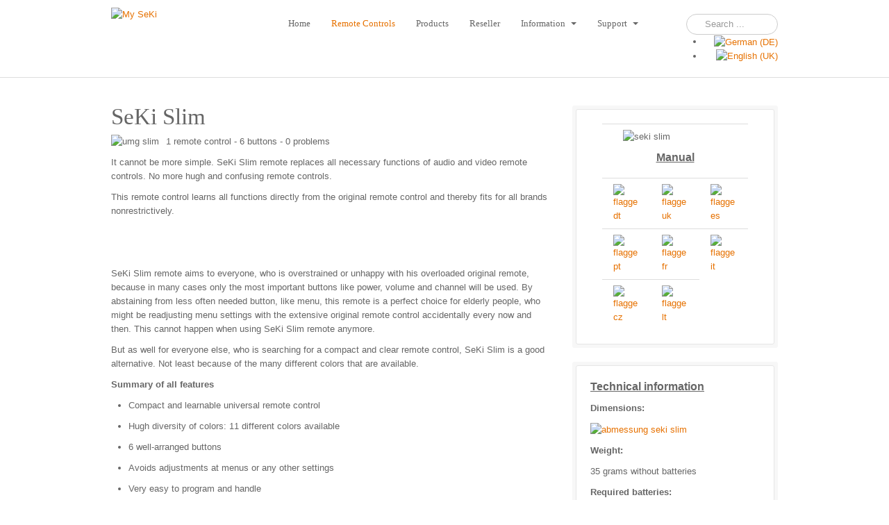

--- FILE ---
content_type: text/html; charset=utf-8
request_url: https://www.my-seki.com/en/seki-remote-controls-en/seki-slim-en
body_size: 40060
content:

<!DOCTYPE html>
<html prefix="og: http://ogp.me/ns#" xmlns="http://www.w3.org/1999/xhtml" xml:lang="en-gb" lang="en-gb" dir="ltr" class="com_content view-article itemid-742 j31 mm-hover">

  <head>
    <base href="https://www.my-seki.com/en/seki-remote-controls-en/seki-slim-en" />
	<meta http-equiv="content-type" content="text/html; charset=utf-8" />
	<meta name="keywords" content="remote, easy, remote simple, remote senior, remote replacement, pilot replacement, pilot senior people, remote less buttons, pilot big buttons" />
	<meta name="author" content="Super User" />
	<meta name="description" content="It cannot be more simple. SeKi Slim remote replaces all necessary functions of audio and video remote controls. No more hugh and confusing remote controls.
This remote control learns all functions directly from the original remote control and thereby fits for all brands nonrestrictively." />
	<meta name="generator" content="Joomla! - Open Source Content Management" />
	<title>My SeKi - SeKi Slim</title>
	<link href="https://www.my-seki.com/de/seki-fernbedienungen-dt/seki-slim-dt" rel="alternate" hreflang="de-DE" />
	<link href="https://www.my-seki.com/en/seki-remote-controls-en/seki-slim-en" rel="alternate" hreflang="en-GB" />
	<link href="/templates/ja_brisk/favicon.ico" rel="shortcut icon" type="image/vnd.microsoft.icon" />
	<link href="https://www.my-seki.com/en/component/search/?Itemid=742&amp;format=opensearch" rel="search" title="Search My SeKi - Fernbedienungen, AV-Kabel, LED-Technik und vieles mehr..." type="application/opensearchdescription+xml" />
	<link href="/t3-assets/dev/orange/templates.ja_brisk.less.bootstrap.less.css" rel="stylesheet" type="text/css" />
	<link href="https://cdnjs.cloudflare.com/ajax/libs/simple-line-icons/2.4.1/css/simple-line-icons.min.css" rel="stylesheet" type="text/css" />
	<link href="/t3-assets/dev/orange/templates.ja_brisk.less.k2.less.css" rel="stylesheet" type="text/css" />
	<link href="/media/plg_system_jcemediabox/css/jcemediabox.min.css?2c837ab2c7cadbdc35b5bd7115e9eff1" rel="stylesheet" type="text/css" />
	<link href="/t3-assets/dev/orange/plugins.system.t3.base.less.global-modules.less.css" rel="stylesheet" type="text/css" />
	<link href="/t3-assets/dev/orange/plugins.system.t3.base.less.global-typo.less.css" rel="stylesheet" type="text/css" />
	<link href="/t3-assets/dev/orange/plugins.system.t3.base.less.grid-ext.less.css" rel="stylesheet" type="text/css" />
	<link href="/t3-assets/dev/orange/plugins.system.t3.base.less.t3.less.css" rel="stylesheet" type="text/css" />
	<link href="/t3-assets/dev/orange/templates.ja_brisk.less.layout.less.css" rel="stylesheet" type="text/css" />
	<link href="/t3-assets/dev/orange/templates.ja_brisk.less.core.less.css" rel="stylesheet" type="text/css" />
	<link href="/t3-assets/dev/orange/templates.ja_brisk.less.form.less.css" rel="stylesheet" type="text/css" />
	<link href="/t3-assets/dev/orange/templates.ja_brisk.less.navigation.less.css" rel="stylesheet" type="text/css" />
	<link href="/t3-assets/dev/orange/templates.ja_brisk.less.modules.less.css" rel="stylesheet" type="text/css" />
	<link href="/t3-assets/dev/orange/templates.ja_brisk.less.joomla.less.css" rel="stylesheet" type="text/css" />
	<link href="/t3-assets/dev/orange/templates.ja_brisk.less.typo.less.css" rel="stylesheet" type="text/css" />
	<link href="/t3-assets/dev/orange/templates.ja_brisk.less.style.less.css" rel="stylesheet" type="text/css" />
	<link href="/t3-assets/dev/orange/templates.ja_brisk.less.themes.orange.template.less.css" rel="stylesheet" type="text/css" />
	<link href="/t3-assets/dev/orange/templates.ja_brisk.less.template.less.css" rel="stylesheet" type="text/css" />
	<link href="/t3-assets/dev/orange/templates.ja_brisk.less.bootstrap-responsive.less.css" rel="stylesheet" type="text/css" />
	<link href="/t3-assets/dev/orange/plugins.system.t3.base.less.grid-ext-responsive.less.css" rel="stylesheet" type="text/css" />
	<link href="/t3-assets/dev/orange/plugins.system.t3.base.less.global-typo-responsive.less.css" rel="stylesheet" type="text/css" />
	<link href="/t3-assets/dev/orange/plugins.system.t3.base.less.global-modules-responsive.less.css" rel="stylesheet" type="text/css" />
	<link href="/t3-assets/dev/orange/plugins.system.t3.base.less.t3-responsive.less.css" rel="stylesheet" type="text/css" />
	<link href="/t3-assets/dev/orange/templates.ja_brisk.less.responsive-navigation.less.css" rel="stylesheet" type="text/css" />
	<link href="/t3-assets/dev/orange/templates.ja_brisk.less.responsive-joomla.less.css" rel="stylesheet" type="text/css" />
	<link href="/t3-assets/dev/orange/templates.ja_brisk.less.responsive-typo.less.css" rel="stylesheet" type="text/css" />
	<link href="/t3-assets/dev/orange/templates.ja_brisk.less.responsive-style.less.css" rel="stylesheet" type="text/css" />
	<link href="/t3-assets/dev/orange/templates.ja_brisk.less.themes.orange.template-responsive.less.css" rel="stylesheet" type="text/css" />
	<link href="/t3-assets/dev/orange/templates.ja_brisk.less.template-responsive.less.css" rel="stylesheet" type="text/css" />
	<link href="/t3-assets/dev/orange/plugins.system.t3.base.less.megamenu.less.css" rel="stylesheet" type="text/css" />
	<link href="/t3-assets/dev/orange/templates.ja_brisk.less.megamenu.less.css" rel="stylesheet" type="text/css" />
	<link href="/t3-assets/dev/orange/plugins.system.t3.base.less.megamenu-responsive.less.css" rel="stylesheet" type="text/css" />
	<link href="/t3-assets/dev/orange/templates.ja_brisk.less.megamenu-responsive.less.css" rel="stylesheet" type="text/css" />
	<link href="/t3-assets/dev/orange/plugins.system.t3.base.less.off-canvas.less.css" rel="stylesheet" type="text/css" />
	<link href="/t3-assets/dev/orange/templates.ja_brisk.less.off-canvas.less.css" rel="stylesheet" type="text/css" />
	<link href="/templates/ja_brisk/fonts/font-awesome/css/font-awesome.min.css" rel="stylesheet" type="text/css" />
	<link href="/media/mod_languages/css/template.css?9480c94756de79d6b35940d17be1abc9" rel="stylesheet" type="text/css" />
	<link href="/media/plg_system_barrierfree/css/accessibility.css?1769898951" rel="stylesheet" type="text/css" />
	<style type="text/css">
#scrollToTop {
	cursor: pointer;
	font-size: 0.9em;
	position: fixed;
	text-align: center;
	z-index: 9999;
	-webkit-transition: background-color 0.2s ease-in-out;
	-moz-transition: background-color 0.2s ease-in-out;
	-ms-transition: background-color 0.2s ease-in-out;
	-o-transition: background-color 0.2s ease-in-out;
	transition: background-color 0.2s ease-in-out;

	background: #121212;
	color: #ffffff;
	border-radius: 3px;
	padding-left: 12px;
	padding-right: 12px;
	padding-top: 12px;
	padding-bottom: 12px;
	right: 20px; bottom: 20px;
}

#scrollToTop:hover {
	background: #e67100;
	color: #ffffff;
}

#scrollToTop > img {
	display: block;
	margin: 0 auto;
}div.mod_search63 input[type="search"]{ width:auto; }
	</style>
	<script type="application/json" class="joomla-script-options new">{"csrf.token":"9c51f70596ec5e54b1294d70ea95c4d9","system.paths":{"root":"","base":""}}</script>
	<script src="/media/jui/js/jquery.min.js?9480c94756de79d6b35940d17be1abc9" type="text/javascript"></script>
	<script src="/media/jui/js/jquery-noconflict.js?9480c94756de79d6b35940d17be1abc9" type="text/javascript"></script>
	<script src="/media/jui/js/jquery-migrate.min.js?9480c94756de79d6b35940d17be1abc9" type="text/javascript"></script>
	<script src="/media/k2/assets/js/k2.frontend.js?v=2.11.20241016&sitepath=/" type="text/javascript"></script>
	<script src="/media/plg_system_sl_scrolltotop/js/scrolltotop_jq.js" type="text/javascript"></script>
	<script src="/media/system/js/caption.js?9480c94756de79d6b35940d17be1abc9" type="text/javascript"></script>
	<script src="/plugins/system/t3/base/bootstrap/js/bootstrap.js?9480c94756de79d6b35940d17be1abc9" type="text/javascript"></script>
	<script src="/media/plg_system_jcemediabox/js/jcemediabox.min.js?2c837ab2c7cadbdc35b5bd7115e9eff1" type="text/javascript"></script>
	<script src="/media/system/js/mootools-core.js?9480c94756de79d6b35940d17be1abc9" type="text/javascript"></script>
	<script src="/media/system/js/core.js?9480c94756de79d6b35940d17be1abc9" type="text/javascript"></script>
	<script src="/media/system/js/mootools-more.js?9480c94756de79d6b35940d17be1abc9" type="text/javascript"></script>
	<script src="/plugins/system/t3/base/js/jquery.tap.min.js" type="text/javascript"></script>
	<script src="/plugins/system/t3/base/js/off-canvas.js" type="text/javascript"></script>
	<script src="/plugins/system/t3/base/js/script.js" type="text/javascript"></script>
	<script src="/plugins/system/t3/base/js/menu.js" type="text/javascript"></script>
	<script src="/plugins/system/t3/base/js/responsive.js" type="text/javascript"></script>
	<script src="/templates/ja_brisk/js/script.js" type="text/javascript"></script>
	<script src="/media/system/js/html5fallback.js?9480c94756de79d6b35940d17be1abc9" type="text/javascript"></script>
	<script src="/media/plg_system_barrierfree/js/accessibility.js?1769898951" type="text/javascript"></script>
	<script type="text/javascript">
jQuery(document).ready(function() {
	jQuery(document.body).SLScrollToTop({
		'image':		'',
		'text':			'nach oben / up',
		'title':		'',
		'className':	'scrollToTop',
		'duration':		500
	});
});jQuery(window).on('load',  function() {
				new JCaption('img.caption');
			});jQuery(function($){ initTooltips(); $("body").on("subform-row-add", initTooltips); function initTooltips (event, container) { container = container || document;$(container).find(".hasTooltip").tooltip({"html": true,"container": "body"});} });jQuery(document).ready(function(){WfMediabox.init({"base":"\/","theme":"light","width":"","height":"","lightbox":0,"shadowbox":0,"icons":1,"overlay":1,"overlay_opacity":0.8,"overlay_color":"#000000","transition_speed":500,"close":2,"labels":{"close":"Close","next":"Next","previous":"Previous","cancel":"Cancel","numbers":"{{numbers}}","numbers_count":"{{current}} of {{total}}","download":"Download"},"swipe":true,"expand_on_click":true});});var accessibilityColor = "blue";var accessibilityLang = {"title":"BarrierFree","section_tts":"Text-to-Speech","read_page":"Read Page","stop_reading":"Stop Reading","section_fontsize":"Font Size","section_contrast":"Contrast","contrast_normal":"Normal","contrast_high":"High Contrast","section_links":"Highlight Links","highlight_links":"Highlight Links","unhighlight_links":"Normal Links","language":"Language","section_letter_spacing":"Letter Spacing","increase_letter_spacing":"PLG_SYSTEM_BARRIERFREE_INCREASE_LETTER_SPACING","decrease_letter_spacing":"PLG_SYSTEM_BARRIERFREE_DECREASE_LETTER_SPACING","reset_letter_spacing":"PLG_SYSTEM_BARRIERFREE_RESET_LETTER_SPACING","section_grayscale":"Color Mode","enable_grayscale":"PLG_SYSTEM_BARRIERFREE_ENABLE_GRAYSCALE","disable_grayscale":"PLG_SYSTEM_BARRIERFREE_DISABLE_GRAYSCALE","section_underline_links":"PLG_SYSTEM_BARRIERFREE_SECTION_UNDERLINE_LINKS","enable_underline_links":"PLG_SYSTEM_BARRIERFREE_ENABLE_UNDERLINE_LINKS","disable_underline_links":"PLG_SYSTEM_BARRIERFREE_DISABLE_UNDERLINE_LINKS","section_big_cursor":"PLG_SYSTEM_BARRIERFREE_SECTION_BIG_CURSOR","enable_big_cursor":"PLG_SYSTEM_BARRIERFREE_ENABLE_BIG_CURSOR","disable_big_cursor":"PLG_SYSTEM_BARRIERFREE_DISABLE_BIG_CURSOR","section_reading_guide":"PLG_SYSTEM_BARRIERFREE_SECTION_READING_GUIDE","enable_reading_guide":"PLG_SYSTEM_BARRIERFREE_ENABLE_READING_GUIDE","disable_reading_guide":"PLG_SYSTEM_BARRIERFREE_DISABLE_READING_GUIDE","section_invert_colors":"Invert Colors","enable_invert_colors":"Invert Colors","disable_invert_colors":"Normal Colors"};var accessibilityPosition = "right";
	</script>
	<link href="https://www.my-seki.com/de/seki-fernbedienungen-dt/seki-slim-dt" rel="alternate" hreflang="x-default" />

    
<!-- META FOR IOS & HANDHELD -->
<meta name="viewport" content="width=device-width, initial-scale=1.0, maximum-scale=1.0, user-scalable=no"/>
<meta name="HandheldFriendly" content="true" />
<meta name="apple-mobile-web-app-capable" content="YES" />
<!-- //META FOR IOS & HANDHELD -->

<!-- SYSTEM CSS -->
<link href="/templates/system/css/system.css" rel="stylesheet" />
<!-- //SYSTEM CSS -->


<!-- CUSTOM CSS -->
<link href="/templates/ja_brisk/css/custom.css" rel="stylesheet" />
<!-- //CUSTOM CSS -->

<!-- Le HTML5 shim, for IE6-8 support of HTML5 elements -->
<!--[if lt IE 9]>
<script src="http://html5shim.googlecode.com/svn/trunk/html5.js"></script>
<link href="/templates/ja_brisk/css/template-ie8.css" rel="stylesheet" />
<![endif]-->

<!-- For IE6-8 support of media query -->
<!--[if lt IE 9]>
<script type="text/javascript" src="/plugins/system/t3/base/js/respond.min.js"></script>
<![endif]-->

<!-- You can add Google Analytics here-->

<!-- Google tag (gtag.js) -->
<script async src="https://www.googletagmanager.com/gtag/js?id=G-GK25L9L5H2"></script>
<script>
  window.dataLayer = window.dataLayer || [];
  function gtag(){dataLayer.push(arguments);}
  gtag('js', new Date());

  gtag('config', 'G-GK25L9L5H2');
</script>
</head>

  <body>

    
<!-- HEADER -->
<header id="ja-header" class="wrap ja-header navbar-collapse-fixed-top">
  <div class="container">
    <div class="row">

        <!-- LOGO -->
        <div class="ja-logo span2">
          <div class="logo-image">
            <a href="/" title="My SeKi">
                              <img class="logo-img" src="/images/seki-logo.jpg" alt="My SeKi" />
                                          <span>My SeKi</span>
            </a>
            <small class="site-slogan">Die Fernbedienung für die ganze Familie</small>
          </div>
        </div>
        <!-- //LOGO -->

        <div class="ja-mainnav span8">
        <!-- MAIN NAVIGATION -->
          <div id="t3-mainnav" class="t3-mainnav">
            <div class="navbar">
              <div class="navbar-inner">

                <button type="button" class="btn btn-navbar" data-toggle="collapse" data-target=".nav-collapse">
                  <span class="icon-bar"></span>
                  <span class="icon-bar"></span>
                  <span class="icon-bar"></span>
                </button>

                <div class="nav-collapse collapse always-show">
                                  <div  class="t3-megamenu"  data-responsive="true">
<ul itemscope itemtype="http://www.schema.org/SiteNavigationElement" class="nav navbar-nav level0">
<li itemprop='name'  data-id="717" data-level="1">
<a itemprop='url' class=""  href="/en/"   data-target="#">Home </a>

</li>
<li itemprop='name' class="active" data-id="990" data-level="1">
<a itemprop='url' class=""  href="/en/seki-remote-controls-en"   data-target="#">Remote Controls </a>

</li>
<li itemprop='name'  data-id="1133" data-level="1">
<a itemprop='url' class="ledmenugreen"  href="/en/seki-produkte-en"   data-target="#">Products </a>

</li>
<li itemprop='name'  data-id="968" data-level="1">
<a itemprop='url' class=""  href="/en/seki-reseller-en"   data-target="#">Reseller </a>

</li>
<li itemprop='name' class="dropdown mega" data-id="825" data-level="1">
<a itemprop='url' class=" dropdown-toggle"  href="/en/seki-information-en"   data-target="#" data-toggle="dropdown">Information <em class="caret"></em></a>

<div class="nav-child dropdown-menu mega-dropdown-menu"  ><div class="mega-dropdown-inner">
<div class="row-fluid">
<div class="span12 mega-col-nav" data-width="12"><div class="mega-inner">
<ul itemscope itemtype="http://www.schema.org/SiteNavigationElement" class="mega-nav level1">
<li itemprop='name'  data-id="848" data-level="2">
<a itemprop='url' class=""  href="/en/seki-information-en/seki-references-en"   data-target="#">References </a>

</li>
<li itemprop='name'  data-id="830" data-level="2">
<a itemprop='url' class=""  href="/en/seki-information-en/seki-order-your-own-individualised-seki-en"   data-target="#">Order your own individualised SeKi </a>

</li>
<li itemprop='name'  data-id="792" data-level="2">
<a itemprop='url' class=""  href="/en/seki-information-en/seki-developing-a-new-seki-remote-en"   data-target="#">Developing a new SeKi remote </a>

</li>
<li itemprop='name'  data-id="826" data-level="2">
<a itemprop='url' class=""  href="/en/seki-information-en/seki-about-seki-en"   data-target="#">About SeKi </a>

</li>
</ul>
</div></div>
</div>
</div></div>
</li>
<li itemprop='name' class="dropdown mega" data-id="765" data-level="1">
<a itemprop='url' class=" dropdown-toggle"  href="/en/seki-support-en"   data-target="#" data-toggle="dropdown">Support <em class="caret"></em></a>

<div class="nav-child dropdown-menu mega-dropdown-menu"  ><div class="mega-dropdown-inner">
<div class="row-fluid">
<div class="span12 mega-col-nav" data-width="12"><div class="mega-inner">
<ul itemscope itemtype="http://www.schema.org/SiteNavigationElement" class="mega-nav level1">
<li itemprop='name'  data-id="740" data-level="2">
<a itemprop='url' class=""  href="/en/seki-support-en/seki-manuals-en"   data-target="#">Manuals </a>

</li>
<li itemprop='name'  data-id="738" data-level="2">
<a itemprop='url' class=""  href="/en/seki-support-en/seki-faq-en"   data-target="#">FAQ </a>

</li>
<li itemprop='name'  data-id="758" data-level="2">
<a itemprop='url' class=""  href="/en/seki-support-en/seki-videos-en"   data-target="#">Videos </a>

</li>
</ul>
</div></div>
</div>
</div></div>
</li>
</ul>
</div>
                                </div>
              </div>
            </div>
          </div>
        <!-- //MAIN NAVIGATION -->
        </div>

        <div class="span2">

        		<div class="ja-search">
        <!-- HEAD SEARCH -->
        <div class="head-search">
          <div class="search mod_search63">
	<form action="/en/seki-remote-controls-en/seki-slim-en" method="post" class="form-inline form-search">
		<label for="mod-search-searchword63" class="element-invisible">Search ...</label> <input name="searchword" id="mod-search-searchword63" maxlength="200"  class="input form-control search-query" type="search" size=" size="20"" placeholder="Search ..." />		<input type="hidden" name="task" value="search" />
		<input type="hidden" name="option" value="com_search" />
		<input type="hidden" name="Itemid" value="742" />
	</form>
</div>
<div class="mod-languages">

	<ul class="lang-inline" dir="ltr">
						<li>
			<a href="/de/seki-fernbedienungen-dt/seki-slim-dt">
												<img src="/media/mod_languages/images/de.gif" alt="German (DE)" title="German (DE)" />										</a>
			</li>
											<li class="lang-active">
			<a href="https://www.my-seki.com/en/seki-remote-controls-en/seki-slim-en">
												<img src="/media/mod_languages/images/en.gif" alt="English (UK)" title="English (UK)" />										</a>
			</li>
				</ul>

</div>

        </div>
		</div>
        <!-- //HEAD SEARCH -->
        		
				
        </div>

    </div>
  </div>
</header>
<!-- //HEADER -->


    



    


    



    
<section id="ja-mainbody" class="container ja-mainbody">
  <div class="row">
    
    <!-- MAIN CONTENT -->
    <div id="ja-content" class="ja-content span8"  data-default="span8" data-xtablet="span8" data-tablet="span12">
      <div id="system-message-container">
	</div>

      
<!-- Page header -->


<div class="item-page clearfix">


<!-- Article -->
<article itemscope itemtype="http://schema.org/Article">
	<meta itemprop="inLanguage" content="en-GB" />

	
<header class="article-header clearfix">
	<h1 class="article-title" itemprop="name">
					<a href="/en/seki-remote-controls-en/seki-slim-en" itemprop="url" title="SeKi Slim">
				SeKi Slim</a>
			</h1>

			</header>

		
<!-- Aside -->
<!-- //Aside -->


	

	

	
	
	<section class="article-content clearfix" itemprop="articleBody">
		 
<p><img style="margin-right: 10px; float: left;" src="/images/produktbilder/umgebung/umg_slim.png" alt="umg slim" />1 remote control - 6 buttons - 0 problems</p>
<p>It cannot be more simple. SeKi Slim remote replaces all necessary functions of audio and video remote controls. No more hugh and confusing remote controls.</p>
<p>This remote control learns all functions directly from the original remote control and thereby fits for all brands nonrestrictively.</p>
<p>&nbsp;</p>
<p>&nbsp;</p>
<p>SeKi Slim remote aims to everyone, who is overstrained or unhappy with his overloaded original remote, because in many cases only the most important buttons like power, volume and channel will be used. By abstaining from less often needed button, like menu, this remote is a perfect choice for elderly people, who might be readjusting menu settings with the extensive original remote control accidentally every now and then. This cannot happen when using SeKi Slim remote anymore.</p>
<p>But as well for everyone else, who is searching for a compact and clear remote control, SeKi Slim is a good alternative. Not least because of the many different colors that are available.</p>
<div id="technischedaten">
<p><strong><strong><strong><strong><strong><strong><strong>Summary of all features</strong></strong></strong></strong></strong></strong></strong></p>
<ul>
<li style="margin-bottom: 10px;">Compact and learnable universal remote control</li>
<li style="margin-bottom: 10px;">Hugh diversity of colors: 11 different colors available</li>
<li style="margin-bottom: 10px;">6 well-arranged buttons</li>
<li style="margin-bottom: 10px;">Avoids adjustments at menus or any other settings</li>
<li style="margin-bottom: 10px;">Very easy to program and handle</li>
<li style="margin-bottom: 10px;">Extra large buttons</li>
<li style="margin-bottom: 10px;">Compatible with all <a href="/en/seki-information-en/seki-compatibility" target="_blank">audio video brands</a></li>
<li style="margin-bottom: 10px;">Replaces any IR audio video remote control</li>
<li style="margin-bottom: 10px;">Reprogrammable as needed anytime</li>
<li style="margin-bottom: 10px;">No delete of settings during change of batteries</li>
</ul>
</div>
<div id="bilderslideshow"></div>
<p>&nbsp;</p>
<p><strong><strong><strong><strong><strong>SeKi Slim is available in 11 different colors:</strong></strong></strong></strong></strong></p>
<div class="spalten3"><a class="jcepopup" href="/images/produktbilder/im_artikel/seki_slim/SeKi_schraeg_Slim_schwarz_2013.jpg" target="_blank"><img src="/images/produktbilder/im_artikel/seki_slim/SeKi_schraeg_Slim_schwarz_2013.jpg" alt="SeKi schraeg Slim schwarz 2013" width="100%" height="NaN" /></a><center>black</center></div>
<div class="spalten3"><a class="jcepopup" href="/images/produktbilder/im_artikel/seki_slim/SeKi_schraeg_Slim_blau_2013.jpg" target="_blank"><img src="/images/produktbilder/im_artikel/seki_slim/SeKi_schraeg_Slim_blau_2013.jpg" alt="SeKi schraeg Slim blau 2013" width="100%" height="NaN" /></a><center>blue</center></div>
<div class="spalten3"><a class="jcepopup" href="/images/produktbilder/im_artikel/seki_slim/seki_slim_schraeg_hellblau.jpg" target="_blank"><img src="/images/produktbilder/im_artikel/seki_slim/seki_slim_schraeg_hellblau.jpg" alt="SeKi schraeg Slim hellblau 2013" width="100%" height="NaN" /></a><center>bright blue</center></div>
<div class="spalten3" style="clear: left !important;"><a class="jcepopup" href="/images/produktbilder/im_artikel/seki_slim/seki_slim_schraeg_gruen.jpg" target="_blank"><img src="/images/produktbilder/im_artikel/seki_slim/seki_slim_schraeg_gruen.jpg" alt="SeKi schraeg Slim gruen 2013" width="100%" height="NaN" /></a><center>green</center></div>
<div class="spalten3"><a class="jcepopup" href="/images/produktbilder/im_artikel/seki_slim/SeKi_schraeg_Slim_orange_2013.jpg" target="_blank"><img src="/images/produktbilder/im_artikel/seki_slim/SeKi_schraeg_Slim_orange_2013.jpg" alt="SeKi schraeg Slim orange 2013" width="100%" height="NaN" /></a><center>orange</center></div>
<div class="spalten3"><a class="jcepopup" href="/images/produktbilder/im_artikel/seki_slim/seki_slim_schraeg_rosa.jpg" target="_blank"><img src="/images/produktbilder/im_artikel/seki_slim/seki_slim_schraeg_rosa.jpg" alt="SeKi schraeg Slim rosa 2013" width="100%" height="NaN" /></a><center>pink</center></div>
<div class="spalten3" style="clear: left !important;"><a class="jcepopup" href="/images/produktbilder/im_artikel/seki_slim/seki_slim_schraeg_lila.jpg" target="_blank"><img src="/images/produktbilder/im_artikel/seki_slim/seki_slim_schraeg_lila.jpg" alt="SeKi schraeg Slim lila 2013" width="100%" height="NaN" /></a><center>purple</center></div>
<div class="spalten3"><a class="jcepopup" href="/images/produktbilder/im_artikel/seki_slim/SeKi_schraeg_Slim_rot_2013.jpg" target="_blank"><img src="/images/produktbilder/im_artikel/seki_slim/SeKi_schraeg_Slim_rot_2013.jpg" alt="SeKi schraeg Slim rot 2013" width="100%" height="NaN" /></a><center>red</center></div>
<div class="spalten3"><a class="jcepopup" href="/images/produktbilder/im_artikel/seki_slim/SeKi_schraeg_Slim_silber_2013.jpg" target="_blank"><img src="/images/produktbilder/im_artikel/seki_slim/SeKi_schraeg_Slim_silber_2013.jpg" alt="SeKi schraeg Slim silber 2013" width="100%" height="NaN" /></a><center>silver</center></div>
<div class="spalten3"><a class="jcepopup" href="/images/produktbilder/im_artikel/seki_slim/SeKi_schraeg_Slim_weiss_2013.jpg" target="_blank"><img src="/images/produktbilder/im_artikel/seki_slim/SeKi_schraeg_Slim_weiss_2013.jpg" alt="SeKi schraeg Slim weiss 2013" width="100%" height="NaN" /></a><center>white</center></div>
<div class="spalten3"><a class="jcepopup" href="/images/produktbilder/im_artikel/seki_slim/SeKi_schraeg_Slim_gelb_2013.jpg" target="_blank"><img src="/images/produktbilder/im_artikel/seki_slim/SeKi_schraeg_Slim_gelb_2013.jpg" alt="SeKi schraeg Slim gelb 2013" width="100%" height="NaN" /></a><center>yellow</center></div>
<div style="clear: both;">&nbsp;</div>
<p>&nbsp;</p>
<p><strong>Are you looking for a custom-made product?<br /></strong></p>
<table>
<tbody>
<tr>
<td style="width: 70px;"><img src="/images/produktbilder/sonstige/sekis_modifiziert_beispiele.jpg" alt="sekis modifiziert beispiele" style="display: block; margin-left: auto; margin-right: auto;" width="65" height="70" /></td>
<td style="width: 500px; text-align: left;">The SeKi remote controls can be adapted to customer requirements when ordering a adequate quantity.<br />Among other things, the housing color, button printing, programming or the logo can be changed individually.</td>
</tr>
<tr>
<td style="width: 70px;">&nbsp;</td>
<td style="width: 500px; text-align: left;">Completely redesigned remote controls with an individual housing shape are also no problem.</td>
</tr>
<tr>
<td style="width: 70px;">&nbsp;</td>
<td style="width: 500px; text-align: left;">You can find information on this here: <a href="/en/seki-information-en/seki-order-your-own-individualised-seki-en" target="_blank">Own individualised SeKi</a><br />Please contact us if you are interested: <a href="/en/contact" target="_blank">Contact</a></td>
</tr>
</tbody>
</table>	</section>

  <!-- footer -->
    <!-- //footer -->

	
	
	
</article>
<!-- //Article -->


</div>
    </div>
    <!-- //MAIN CONTENT -->

        
        <!-- SIDEBAR 2 -->
    <div class="ja-sidebar ja-sidebar-2 span4"  data-default="span4" data-xtablet="span4" data-tablet="span12 spanfirst">
      <div class="t3-module module " id="Mod171"><div class="module-inner"><div class="module-ct">

<div class="custom"  >
	<table border="0" align="center">
<tbody>
<tr>
<td colspan="3">
<p><img style="display: block; margin-left: auto; margin-right: auto;" src="/images/logos/seki_slim.png" alt="seki slim" width="150" height="150" /></p>
<p style="text-align: center;"><span style="text-decoration: underline; font-size: 12pt;"><strong>Manual</strong></span></p>
</td>
</tr>
<tr>
<td style="width: 50px;"><a href="/images/Bedienungsanleitungen/seki_slim_de.pdf" target="_blank"><img style="display: block; margin-left: auto; margin-right: auto;" src="/images/logos/flagge_dt.png" alt="flagge dt" width="38" height="25" /></a></td>
<td style="width: 50px;"><a href="/images/Bedienungsanleitungen/seki_slim_uk.pdf" target="_blank"><img style="display: block; margin-left: auto; margin-right: auto;" src="/images/logos/flagge_uk.png" alt="flagge uk" width="38" height="25" /></a></td>
<td style="width: 50px;" valign="middle" align="center"><a href="/images/Bedienungsanleitungen/seki_slim_es.pdf" target="_blank"><img style="display: block; margin-left: auto; margin-right: auto;" src="/images/logos/flagge_es.png" alt="flagge es" width="38" height="25" /></a></td>
</tr>
<tr>
<td style="width: 50px;"><a href="/images/Bedienungsanleitungen/seki_slim_pt.pdf" target="_blank"><img style="display: block; margin-left: auto; margin-right: auto;" src="/images/logos/flagge_pt.png" alt="flagge pt" width="38" height="25" /></a></td>
<td style="width: 50px;"><a href="/images/Bedienungsanleitungen/seki_slim_fr.pdf" target="_blank"><img style="display: block; margin-left: auto; margin-right: auto;" src="/images/logos/flagge_fr.png" alt="flagge fr" width="38" height="25" /></a></td>
<td style="width: 50px;"><a href="/images/Bedienungsanleitungen/seki_slim_it.pdf" target="_blank"><img style="display: block; margin-left: auto; margin-right: auto;" src="/images/logos/flagge_it.png" alt="flagge it" width="38" height="25" /></a></td>
</tr>
<tr>
<td style="width: 50px;"><a href="/images/Bedienungsanleitungen/seki_slim_cz.pdf" target="_blank"><img style="display: block; margin-left: auto; margin-right: auto;" src="/images/logos/flagge_cz.png" alt="flagge cz" width="38" height="25" /></a></td>
<td style="width: 50px;"><a href="/images/Bedienungsanleitungen/seki_slim_lt.pdf" target="_blank"><img style="display: block; margin-left: auto; margin-right: auto;" src="/images/logos/flagge_lt.png" alt="flagge lt" width="38" height="25" /></a></td>
</tr>
</tbody>
</table></div>
</div></div></div><div class="t3-module module " id="Mod198"><div class="module-inner"><div class="module-ct">

<div class="custom"  >
	<p><span style="text-decoration: underline; font-size: 12pt;"><strong>Technical information<br /></strong></span></p>
<p><strong>Dimensions:</strong></p>
<p><a class="jcepopup" type="image" href="/images/produktbilder/abmessungen/abmessung_seki_slim.jpg" target="_blank"><img src="/images/produktbilder/abmessungen/abmessung_seki_slim.jpg" alt="abmessung seki slim" width="150" height="379" /></a></p>
<p><strong>Weight:</strong></p>
<p>35 grams without batteries</p>
<p><strong>Required batteries:</strong></p>
<p>2x AAA (Micro)</p>
<p>not included</p></div>
</div></div></div>
    </div>
    <!-- //SIDEBAR 2 -->
    
  </div>
</section> 
    
    



    

<!-- SPOTLIGHT 2 -->
<section class="wrap ja-sl ja-sl-3">
  <div class="container">

    	<!-- SPOTLIGHT -->
	<div class="t3-spotlight t3-spotlight-3  row">
					<div class="span3 item-first" data-default="span3" data-tablet="span6" data-mobile="span50">
								<div class="t3-module module " id="Mod478"><div class="module-inner"><h3 class="module-title "><span>About SeKi</span></h3><div class="module-ct">

<div class="custom"  >
	<p>SeKi is a brand of Matrix Handels GmbH. With the consciously minimal and simple SeKi remote controls, via cables and LED accessories, SeKi positions itself with a wide range of products in the electronic sector.</p></div>
</div></div></div>
							</div>
					<div class="span3 " data-default="span3" data-tablet="span6" data-mobile="span50">
								<div class="t3-module module " id="Mod477"><div class="module-inner"><h3 class="module-title "><span>Contact</span></h3><div class="module-ct">

<div class="custom"  >
	<p>Matrix Handels GmbH<br />Nadlerstrasse 1<br />91183 Abenberg<br />Germany</p>
<p><strong>Phone:</strong> +49 (0)9178 - 99 6 99 0<br /> <strong>Fax:</strong> +49 (0)9178 - 99 6 99 20</p>
<p><span id="cloak6fc79b40b889b90bf74f400762d2da4c">This email address is being protected from spambots. You need JavaScript enabled to view it.</span><script type='text/javascript'>
				document.getElementById('cloak6fc79b40b889b90bf74f400762d2da4c').innerHTML = '';
				var prefix = '&#109;a' + 'i&#108;' + '&#116;o';
				var path = 'hr' + 'ef' + '=';
				var addy6fc79b40b889b90bf74f400762d2da4c = '&#105;nf&#111;' + '&#64;';
				addy6fc79b40b889b90bf74f400762d2da4c = addy6fc79b40b889b90bf74f400762d2da4c + 'my-s&#101;k&#105;' + '&#46;' + 'c&#111;m';
				var addy_text6fc79b40b889b90bf74f400762d2da4c = '&#105;nf&#111;' + '&#64;' + 'my-s&#101;k&#105;' + '&#46;' + 'c&#111;m';document.getElementById('cloak6fc79b40b889b90bf74f400762d2da4c').innerHTML += '<a ' + path + '\'' + prefix + ':' + addy6fc79b40b889b90bf74f400762d2da4c + '\'>'+addy_text6fc79b40b889b90bf74f400762d2da4c+'<\/a>';
		</script></p></div>
</div></div></div>
							</div>
					<div class="span3 " data-default="span3" data-tablet="span6" data-mobile="span50">
								<div class="t3-module module " id="Mod476"><div class="module-inner"><h3 class="module-title "><span>Socialmedia</span></h3><div class="module-ct">

<div class="custom"  >
	<p>Follow us on our channels</p>
<ul class="social-list">
<li class="facebook"><a href="https://www.facebook.com/mySeKis" title="Facebook"><span class="icon"></span><strong>Facebook</strong></a></li>
<li class="twitter"><a href="https://www.youtube.com/channel/UCYAUB5IX9VoJTcydlsT75HQ" title="YouTube"><span class="icon"></span><strong>YouTube</strong></a></li>
</ul></div>
</div></div></div>
							</div>
					<div class="span3 item-last" data-default="span3" data-tablet="span6" data-mobile="span50">
								<div class="t3-module module " id="Mod475"><div class="module-inner"><h3 class="module-title "><span>Legal information</span></h3><div class="module-ct">
<ul class="nav _impressum">
<li class="item-735"><a href="/en/contact" >Contact Us</a></li><li class="item-1077"><a href="/en/disclaimer-en" >Disclaimer</a></li><li class="item-760"><a href="/en/impressum-en" >Imprint</a></li><li class="item-909"><a href="/en/datenschutzerklaerung-en" >Privacy</a></li><li class="item-1218"><a href="/en/recycling" >Recycling</a></li></ul>
</div></div></div>
							</div>
			</div>
<!-- SPOTLIGHT -->

  </div>

</section>
<!-- //SPOTLIGHT 2 -->

    
    
<!-- NAV HELPER -->
<nav class="wrap ja-navhelper">
  <div class="container">
    <div class="row">
      <div class="span12">
        <div class="ja-copyright">
	<small class="">Copyright &#169; 2026 My SeKi - Fernbedienungen, AV-Kabel, LED-Technik und vieles mehr.... All Rights Reserved. Powered by <a href="http://www.joomlart.com/joomla/templates/ja-brisk" title="JA Brisk"  rel="nofollow" >JA Brisk</a> - Designed by JoomlArt.com.</small>
	<small class=""><a href="https://www.joomla.org">Joomla!</a> is Free Software released under the <a href="https://www.gnu.org/licenses/gpl-2.0.html">GNU General Public License.</a></small>
</div>

      </div>
    </div>
  </div>
</nav>
<!-- //NAV HELPER -->
    
    
<!-- FOOTER -->
<footer id="ja-footer" class="wrap ja-footer">

  <section class="ja-copyright">
    <div class="container">
      <div class="copyright">
          
      </div>
          </div>
  </section>

</footer>
<!-- //FOOTER -->
    
  <div id="accessibility-toolbar" class="accessibility-toolbar accessibility-position-right accessibility-color-blue" aria-label="System - BarrierFree">  <button class="accessibility-toggle" aria-expanded="false" aria-controls="accessibility-tools" type="button">    <span class="accessibility-icon">♿</span>  </button>  <div id="accessibility-tools" class="accessibility-tools" hidden>    <div class="accessibility-tools-header">      <h2>BarrierFree</h2>      <button class="accessibility-close" aria-label="JCLOSE" type="button">&times;</button>    </div>    <div class="accessibility-tools-content">      <div class="accessibility-section">        <h3>Language</h3>        <div class="accessibility-controls">          <select id="accessibility-language" class="accessibility-select">            <option value="de-DE">Deutsch</option>            <option value="en-GB">English</option>          </select>        </div>      </div>      <div class="accessibility-section">        <h3>Text-to-Speech</h3>        <button id="accessibility-read-page" class="accessibility-button" type="button">          <span class="accessibility-icon">🔊</span> Read Page        </button>        <button id="accessibility-stop-reading" class="accessibility-button" disabled type="button">          <span class="accessibility-icon">⏹️</span> Stop Reading        </button>      </div>      <div class="accessibility-section">        <h3>Font Size</h3>        <div class="accessibility-controls">          <button id="accessibility-font-decrease" class="accessibility-button" type="button">            <span class="accessibility-icon">A-</span>          </button>          <button id="accessibility-font-reset" class="accessibility-button" type="button">            <span class="accessibility-icon">A</span>          </button>          <button id="accessibility-font-increase" class="accessibility-button" type="button">            <span class="accessibility-icon">A+</span>          </button>        </div>      </div>      <div class="accessibility-section">        <h3>Letter Spacing</h3>        <div class="accessibility-controls">          <button id="accessibility-letter-spacing-decrease" class="accessibility-button" type="button" title="Zeichenabstand verringern">            <span class="accessibility-icon">↔️-</span>          </button>          <button id="accessibility-letter-spacing-reset" class="accessibility-button" type="button" title="Zeichenabstand zurücksetzen">            <span class="accessibility-icon">↔️</span>          </button>          <button id="accessibility-letter-spacing-increase" class="accessibility-button" type="button" title="Zeichenabstand erhöhen">            <span class="accessibility-icon">↔️+</span>          </button>        </div>      </div>      <div class="accessibility-section">        <h3>Color Mode</h3>        <button id="accessibility-grayscale-toggle" class="accessibility-button" type="button">          <span class="accessibility-icon">🔲</span> Grayscale Mode        </button>      </div>      <div class="accessibility-section">        <h3>Invert Colors</h3>        <button id="accessibility-invert-colors" class="accessibility-button" type="button">          <span class="accessibility-icon">🔄</span> Invert Colors        </button>      </div>      <div class="accessibility-section">        <h3>Highlight Links</h3>        <div class="accessibility-controls">          <button id="accessibility-highlight-links" class="accessibility-button" type="button">            <span class="accessibility-icon">🔗</span> Highlight Links          </button>          <button id="accessibility-underline-links" class="accessibility-button" type="button">            <span class="accessibility-icon">🔗</span> Underline Links          </button>        </div>      </div>      <div class="accessibility-section">        <h3>Additional Features</h3>        <div class="accessibility-controls">          <button id="accessibility-big-cursor" class="accessibility-button" type="button">            <span class="accessibility-icon">👆</span> Big Cursor          </button>          <button id="accessibility-reading-ruler" class="accessibility-button" type="button">            <span class="accessibility-icon">📏</span> Reading Ruler          </button>        </div>      </div>      <div class="accessibility-footer">        <a href="https://der-it-blog.de/" target="_blank" rel="noopener noreferrer" class="accessibility-blog-link">          IT Blog besuchen        </a>      </div>    </div>  </div></div><div id="accessibility-reading-guide" style="position: fixed; left: 0; top: 100px; width: 100%; height: 50px; background-color: rgba(255, 255, 0, 0.2); border-top: 2px solid rgba(255, 165, 0, 0.5); border-bottom: 2px solid rgba(255, 165, 0, 0.5); pointer-events: none; z-index: 2147483646; display: none;"></div></body>

</html>

--- FILE ---
content_type: text/css
request_url: https://www.my-seki.com/t3-assets/dev/orange/templates.ja_brisk.less.k2.less.css
body_size: 57163
content:
a:active,
a:focus {
  outline: 0;
}
div.componentheading {
  font-family: "robotobold";
  font-size: 36px;
  margin: 0 0 40px 0;
  line-height: 100%;
}
a.itemPrintThisPage {
  background: #F7FAFE;
  border: 1px solid #ccc;
  color: #555;
  display: block;
  font-size: 13px;
  margin: 4px auto 16px;
  padding: 4px;
  text-align: center;
  width: 160px;
}
a.itemPrintThisPage:hover {
  background: #eee;
  text-decoration: none;
}
a.ubUserFeedIcon span,
a.ubUserFeedIcon:hover span {
  display: none;
}
a.ubUserFeedIcon,
a.ubUserFeedIcon:hover {
  background: url(../../../templates/ja_brisk/images/fugue/feed.png) no-repeat 50% 50%;
  display: inline-block;
  height: 16px;
  margin: 0 2px 0 0;
  padding: 0;
  width: 16px;
}
a.ubUserURL span,
a.ubUserURL:hover span {
  display: none;
}
a.ubUserURL,
a.ubUserURL:hover {
  background: url(../../../templates/ja_brisk/images/fugue/globe.png) no-repeat 50% 50%;
  color: #e67100;
  display: inline-block;
  height: 16px;
  margin: 0 2px 0 0;
  padding: 0;
  width: 16px;
}
body.contentpane #k2Container {
  
  padding: 16px;
}
div#itemListLinks {
  background: #f7fafe;
  border: 1px solid #ddd;
  margin: 8px 0;
  padding: 8px;
}
div.catItemAttachmentsBlock {
  border-bottom: 1px dotted #ccc;
  padding: 4px;
}
div.catItemAttachmentsBlock span {
  color: #555;
  font-weight: bold;
  padding: 0 4px 0 0;
}
div.catItemAttachmentsBlock ul.catItemAttachments {
  display: inline;
  list-style: none;
  margin: 0;
  padding: 0;
}
div.catItemAttachmentsBlock ul.catItemAttachments li {
  display: inline;
  list-style: none;
  margin: 0;
  padding: 0 4px;
  text-align: center;
}
div.catItemAttachmentsBlock ul.catItemAttachments li span {
  color: #999;
  font-size: 10px;
  font-weight: normal;
}
div.catItemBody {
  margin: 0;
  padding: 0;
}
div.catItemCategory {
  border-bottom: 1px solid #eee;
  padding: 10px 0;
}
div.catItemCategory a {
  color: #e67100;
}
div.catItemCategory span {
  color: #555;
  font-weight: bold;
  padding: 0 4px 0 0;
}
div.catItemCommentsLink {
  border-right: 1px solid #ccc;
  display: inline;
  margin: 0 8px 0 0;
  padding: 0 8px 0 0;
}
div.catItemCommentsLink a {
  color: #e67100;
}
div.catItemCommentsLink a:hover {
  color: #e67100;
}
div.catItemExtraFields h4,
div.genericItemExtraFields h4 {
  line-height: normal !important;
  margin: 0;
  padding: 0 0 8px 0;
}
div.catItemExtraFields ul li span.catItemExtraFieldsLabel,
div.genericItemExtraFields ul li span.genericItemExtraFieldsLabel {
  display: block;
  float: left;
  font-weight: bold;
  margin: 0 4px 0 0;
  width: 30%;
}
div.catItemExtraFields ul li,
div.genericItemExtraFields ul li {
  display: block;
}
div.catItemExtraFields ul,
div.genericItemExtraFields ul {
  list-style: none;
  margin: 0;
  padding: 0;
}
div.catItemExtraFields,
div.genericItemExtraFields {
  border-top: 1px dotted #ddd;
  margin: 16px 0 0 0;
  padding: 8px 0 0 0;
}
div.catItemHeader h3.catItemTitle {
  font-family: "robotoregular";
  font-size: 25px;
  font-weight: normal;
  margin: 0 0 5px;
  padding: 0;
  line-height: 30px;
}
div.catItemHeader h3.catItemTitle a {
  color: #666;
}
div.catItemHeader h3.catItemTitle a:hover,
div.catItemHeader h3.catItemTitle a:focus,
div.catItemHeader h3.catItemTitle a:active {
  color: #e67100;
  text-decoration: none;
}
div.catItemHeader h3.catItemTitle span sup {
  color: #CF1919;
  
  font-size: 12px;
  text-decoration: none;
}
div.catItemHeader span.catItemAuthor {
  display: block;
  margin: 0;
  padding: 0;
}
div.catItemHeader span.catItemAuthor a {
  color: #e67100;
}
div.catItemHeader span.catItemAuthor a:hover {
  color: #e67100;
}
div.catItemHeader span.catItemDateCreated {
  color: #999;
  font-family: "robotobold";
  font-size: 12px;
  letter-spacing: 1px;
  text-transform: uppercase;
}
div.item-meta {
  color: #b3b3b3;
  font-size: 11px;
  margin-bottom: 10px;
  overflow: hidden;
}
div.item-meta span {
  background: url(../../../templates/ja_brisk/images/sep-grey.gif) no-repeat right center;
  display: block;
  float: left;
  padding: 0 5px;
}
div.item-meta span:first-child {
  padding-left: 0;
}
div.item-meta span:last-child {
  background: none;
}
div.item-meta strong {
  font-size: normal;
}
div.item-meta a {
  color: #e67100 !important;
}
div.item-meta a:hover,
div.item-meta a:focus,
div.item-meta a:active {
  color: #e67100;
}
div.catItemHitsBlock {
  border-bottom: 1px dotted #ccc;
  padding: 4px;
}
div.catItemImageBlock {
  margin: 0 0 20px;
  padding: 0;
}
div.catItemImageBlock img {
  border-radius: 3px;
}
div.catItemImageGallery {
  margin: 0 0 16px 0;
  padding: 0;
}
div.catItemIntroText {
  margin: 0 0 20px;
  padding: 0;
}
div.catItemLinks {
  margin: 0;
  padding: 0;
}
div.catItemRatingBlock {
  padding: 8px 0;
}
div.catItemRatingBlock span {
  color: #999;
  display: block;
  float: left;
  font-style: normal;
  margin: 0;
  padding: 0 4px 0 0;
}
div.catItemReadMore {
  display: block;
  margin-top: 16px;
  overflow: hidden;
}
div.catItemReadMore a {
  background: #eee;
  color: #999;
  font-size: 12px;
  float: right;
  padding: 5px 15px;
  -webkit-border-radius: 15px;
  -moz-border-radius: 15px;
  border-radius: 15px;
  -webkit-transition: 0.5s;
  -moz-transition: 0.5s;
  -o-transition: 0.5s;
  transition: 0.5s;
}
div.catItemReadMore a:hover,
div.catItemReadMore a:focus,
div.catItemReadMore a:active {
  background: #e67100;
  color: #fff;
  text-decoration: none;
}
div.catItemTagsBlock {
  padding: 0;
}
div.catItemTagsBlock span {
  color: #999;
  display: block;
  float: left;
  font-weight: bold;
  padding: 0 4px 0 0;
}
div.catItemTagsBlock span:after {
  content: ":";
}
div.catItemTagsBlock ul.catItemTags {
  display: block;
  float: left;
  list-style: none;
  margin: 0;
  padding: 0;
}
div.catItemTagsBlock ul.catItemTags li {
  background: none;
  display: inline-block;
  list-style: none;
  margin: 0;
  padding: 0 4px 0 0;
  text-align: center;
}
div.catItemTagsBlock ul.catItemTags li a {
  background: #eee;
  color: #666;
  font-size: 11px;
  font-weight: bold;
  padding: 4px 10px;
  text-shadow: 1px 1px 0 #fff;
  -webkit-border-radius: 10px;
  -moz-border-radius: 10px;
  border-radius: 10px;
  -webkit-transition: 0.5s;
  -moz-transition: 0.5s;
  -o-transition: 0.5s;
  transition: 0.5s;
}
div.catItemTagsBlock ul.catItemTags li a:hover {
  background: #e67100;
  color: #fff;
  text-decoration: none;
  text-shadow: 1px 1px 0 #cd6400;
}
div.catItemVideoBlock {
  background: #010101 url(../../../templates/ja_brisk/images/system/videoplayer-bg.gif) repeat-x bottom;
  margin: 0 0 16px 0;
  padding: 16px;
}
div.catItemVideoBlock div.catItemVideoEmbedded {
  
  text-align: center;
}
div.catItemVideoBlock span.catItemVideo {
  display: block;
}
div.genericItemBody {
  margin: 0;
  padding: 8px 0;
}
div.genericItemCategory {
  border-right: 1px solid #ccc;
  display: inline;
  margin: 0 8px 0 0;
  padding: 0 8px 0 0;
}
div.genericItemCategory a {
  color: #e67100;
}
div.genericItemCategory span {
  color: #555;
  font-weight: bold;
  padding: 0 4px 0 0;
}
div.genericItemHeader span.genericItemDateCreated {
  color: #999;
  font-family: "robotobold";
  font-size: 12px;
  letter-spacing: 1px;
  text-transform: uppercase;
}
div.genericItemHeader h2.genericItemTitle {
  font-family: "robotoregular";
  font-size: 25px;
  font-weight: normal;
  margin: 0 0 5px;
  padding: 0;
  line-height: 30px;
}
div.genericItemHeader h2.genericItemTitle a {
  color: #666;
}
div.genericItemHeader h2.genericItemTitle a:hover,
div.genericItemHeader h2.genericItemTitle a:focus,
div.genericItemHeader h2.genericItemTitle a:active {
  color: #e67100;
  text-decoration: none;
}
div.genericItemImageBlock {
  margin: 0;
  padding: 0;
  overflow: hidden;
}
div.genericItemIntroText {
  padding: 0;
}
div.genericItemIntroText img[align=right] {
  margin-left: 20px;
  margin-bottom: 20px;
  -webkit-border-radius: 3px;
  -moz-border-radius: 3px;
  border-radius: 3px;
}
div.genericItemReadMore {
  display: block;
  overflow: hidden;
}
div.genericItemReadMore a {
  background: #eee;
  color: #999;
  font-size: 12px;
  float: right;
  padding: 5px 15px;
  -webkit-border-radius: 15px;
  -moz-border-radius: 15px;
  border-radius: 15px;
  -webkit-transition: 0.5s;
  -moz-transition: 0.5s;
  -o-transition: 0.5s;
  transition: 0.5s;
}
div.genericItemReadMore a:hover,
div.genericItemReadMore a:focus,
div.genericItemReadMore a:active {
  background: #e67100;
  color: #fff;
  text-decoration: none;
}
div.genericItemView {
  border-bottom: 1px solid #eee;
  margin: 0 0 20px 0;
  padding-bottom: 20px;
}
div.groupLinks {
  margin: 0;
  padding: 0;
}
div.itemAttachmentsBlock {
  border-bottom: 1px dotted #ccc;
  padding: 4px;
}
div.itemAttachmentsBlock span {
  color: #555;
  font-weight: bold;
  padding: 0 4px 0 0;
}
div.itemAttachmentsBlock ul.itemAttachments {
  display: inline;
  list-style: none;
  margin: 0;
  padding: 0;
}
div.itemAttachmentsBlock ul.itemAttachments li {
  display: inline;
  list-style: none;
  margin: 0;
  padding: 0 4px;
  text-align: center;
}
div.itemAttachmentsBlock ul.itemAttachments li span {
  color: #999;
  font-size: 10px;
  font-weight: normal;
}
div.itemAuthorBlock {
  border: 1px solid #cccccc;
  margin: 0;
  padding: 20px;
  -webkit-border-radius: 3px;
  -moz-border-radius: 3px;
  border-radius: 3px;
  -webkit-box-shadow: 0px 0px 5px #eee;
  -moz-box-shadow: 0px 0px 5px #eee;
  box-shadow: 0px 0px 5px #eee;
}
div.itemAuthorBlock div.itemAuthorDetails {
  margin: 0;
  padding: 4px 0 0 0;
}
div.itemAuthorBlock div.itemAuthorDetails h3.itemAuthorName {
  font-family: "robotobold";
  font-size: 18px;
  font-weight: normal;
  margin: 0;
  padding: 0;
  line-height: 1;
}
div.itemAuthorBlock div.itemAuthorDetails h3.itemAuthorName a {
  color: #666;
}
div.itemAuthorBlock div.itemAuthorDetails h3.itemAuthorName a:hover {
  color: #e67100;
}
div.itemAuthorBlock div.itemAuthorDetails span.itemAuthorEmail {
  color: #555;
  font-weight: bold;
}
div.itemAuthorBlock div.itemAuthorDetails span.itemAuthorUrl {
  border-right: 1px solid #ccc;
  color: #555;
  font-weight: bold;
  margin: 0 4px 0 0;
  padding: 0 8px 0 0;
}
div.itemAuthorBlock div.itemAuthorDetails span.itemAuthorUrl a,
div.itemAuthorBlock div.itemAuthorDetails span.itemAuthorEmail a {
  font-weight: normal;
}
div.itemAuthorBlock div.itemAuthorAvatar {
  height: 62px;
  float: left;
  margin-right: 10px;
  margin-bottom: 10px;
  position: relative;
  overflow: hidden;
  width: 62px;
}
div.itemAuthorBlock div.itemAuthorAvatar img {
  height: 62px;
  padding: 0;
  position: absolute;
  margin: 0;
  width: 62px;
  z-index: 10;
}
div.itemAuthorBlock div.itemAuthorAvatar .mask {
  background: url(../../../templates/ja_brisk/images/avt-mask.png) no-repeat left top;
  display: block;
  height: 62px;
  position: relative;
  width: 62px;
  z-index: 20;
}
div.itemAuthorLatest,
div.itemRelated {
  margin-bottom: 16px;
  padding: 0;
}
div.itemAuthorLatest h3,
div.itemRelated h3 {
  color: #666;
  font-family: "robotoregular";
  font-size: 15px;
  font-weight: normal;
  margin-bottom: 0;
}
div.itemAuthorLatest ul,
div.itemRelated ul {
  margin: 0;
  padding: 0;
  list-style: none;
}
div.itemAuthorLatest ul li,
div.itemRelated ul li {
  background: #fff;
  border-bottom: 0;
  padding: 4px 0;
}
div.itemAuthorLatest ul li a,
div.itemRelated ul li a {
  background: url(../../../templates/ja_brisk/images/bullet-grey.png) no-repeat 10px 5px;
  color: #666;
  padding-left: 20px;
  text-decoration: none;
  -webkit-transition: 0.5s;
  -moz-transition: 0.5s;
  -o-transition: 0.5s;
  transition: 0.5s;
}
div.itemAuthorLatest ul li a:hover,
div.itemRelated ul li a:hover {
  background-image: url(../../../templates/ja_brisk/images/bullet-hover.png);
  color: #e67100;
}
div.itemBackToTop {
  text-align: right;
}
div.itemBackToTop a {
  color: #e67100;
  text-decoration: underline;
}
div.itemBackToTop a:hover {
  color: #e67100;
  text-decoration: underline;
}
div.itemBody {
  margin: 0;
  padding: 8px 0;
}
div.itemCategory {
  border-bottom: 1px solid #eee;
  padding: 5px 0;
}
div.itemCategory a {
  color: #e67100;
}
div.itemCategory span {
  color: #999;
  font-weight: bold;
  padding: 0 5px 0 0;
}
div.itemCategory span:after {
  display: block;
  content: ":";
}
div.itemComments .itemCommentsCounter {
  border-bottom: 2px solid #eee;
  margin: 0 0 20px;
}
div.itemComments ul.itemCommentsList {
  list-style: none;
  margin: 0 0 16px;
  padding: 0;
}
div.itemComments ul.itemCommentsList li {
  padding: 10px 0 10px 80px;
  position: relative;
  overflow: hidden;
}
div.itemComments ul.itemCommentsList li div.user-avatar {
  height: 62px;
  position: absolute;
  left: 0px;
  top: 10px;
  width: 62px;
}
div.itemComments ul.itemCommentsList li div.user-avatar .inner {
  position: relative;
}
div.itemComments ul.itemCommentsList li div.user-avatar img {
  position: absolute;
  top: 0;
  left: 0;
  z-index: 10;
  width: 62px;
}
div.itemComments ul.itemCommentsList li div.user-avatar span.mask {
  background: url(../../../templates/ja_brisk/images/avt-mask.png) no-repeat 0px 0px;
  display: block;
  height: 62px;
  position: relative;
  width: 62px;
  z-index: 20;
}
div.itemComments ul.itemCommentsList li .comment-inner {
  border: 1px solid #ddd;
  padding: 20px;
  position: relative;
  -webkit-border-radius: 3px;
  -moz-border-radius: 3px;
  border-radius: 3px;
  -webkit-box-shadow: 0px 0px 5px #eee;
  -moz-box-shadow: 0px 0px 5px #eee;
  box-shadow: 0px 0px 5px #eee;
}
div.itemComments ul.itemCommentsList li .comment-inner span.arrow {
  background: url(../../../templates/ja_brisk/images/arrow-l_ltr.gif) no-repeat left top;
  height: 9px;
  position: absolute;
  top: 20px;
  left: -7px;
  width: 7px;
}
div.itemComments ul.itemCommentsList li p {
  padding: 4px 0;
}
div.itemComments ul.itemCommentsList li span.commentAuthorEmail {
  display: none;
}
div.itemComments ul.itemCommentsList li span.commentAuthorName {
  font-size: 14px;
  font-weight: bold;
}
div.itemComments ul.itemCommentsList li span.commentDate {
  border-right: 1px solid #ccc;
  font-size: 14px;
  font-weight: bold;
  margin: 0 8px 0 0;
  padding: 0 4px 0 0;
}
div.itemComments ul.itemCommentsList li span.commentLink {
  float: right;
  margin-left: 8px;
}
div.itemComments ul.itemCommentsList li span.commentLink a {
  font-size: 11px;
}
div.itemComments ul.itemCommentsList li span.commentLink a:hover {
  text-decoration: underline;
}
div.itemComments ul.itemCommentsList li span.commentToolbar {
  clear: both;
  display: block;
}
div.itemComments ul.itemCommentsList li span.commentToolbar a {
  font-size: 11px;
  margin-right: 4px;
}
div.itemComments ul.itemCommentsList li span.commentToolbar a:hover {
  text-decoration: underline;
}
div.itemComments ul.itemCommentsList li span.commentToolbar a.modal {
  border: 0px;
  display: inline-block;
  margin: 0 10px 0 0;
  position: relative;
  top: auto;
  left: 0;
  width: auto;
  z-index: 100;
  -webkit-border-radius: 0px;
  -moz-border-radius: 0px;
  border-radius: 0px;
  -webkit-box-shadow: 0 0 0 0;
  -moz-box-shadow: 0 0 0 0;
  box-shadow: 0 0 0 0;
}
div.itemComments ul.itemCommentsList li span.commentToolbarLoading {
  background: url(../../../templates/ja_brisk/images/system/searchLoader.gif) no-repeat 100% 50%;
}
div.itemComments ul.itemCommentsList li.unpublishedComment {
  background: #ffeaea;
}
div.itemCommentsForm form .formLogLoading {
  background: url(../../../templates/ja_brisk/images/system/loading.gif) no-repeat left center;
}
div.itemCommentsForm form input.inputbox {
  display: block;
  margin: 0;
  width: 350px;
}
div.itemCommentsForm form label.formComment,
div.itemCommentsForm form label.formEmail,
div.itemCommentsForm form label.formName,
div.itemCommentsForm form label.formUrl,
div.itemCommentsForm form label.formRecaptcha {
  display: block;
  font-weight: bold;
  margin: 20px 0 3px;
}
div.itemCommentsForm form span#formLog {
  color: #CF1919;
  font-weight: bold;
  margin: 0 0 0 20px;
  padding: 0 0 0 20px;
}
div.itemCommentsForm .recaptcha_nothad_incorrect_sol {
  margin-bottom: 20px;
}
div.itemCommentsForm form textarea.inputbox {
  display: block;
  height: 160px;
  margin: 0;
  width: 350px;
}
div.itemCommentsForm h3 {
  font-family: "robotobold";
  font-weight: bold;
  margin: 0;
  padding: 0 0 5px;
}
div.itemCommentsForm p.itemCommentsFormNotes {
  border-top: 2px solid #ccc;
  font-style: italic;
  padding: 5px 0;
}
div.itemCommentsForm .btn {
  margin-top: 20px;
}
div.itemCommentsPagination {
  margin: 0 0 24px 0;
  padding: 4px;
}
div.itemCommentsPagination ul.pagination-list {
  display: block;
  margin: 0;
  padding: 0;
  list-style: none;
  text-align: center;
  overflow: hidden;
}
div.itemCommentsPagination ul.pagination-list li {
  display: inline-block;
  padding: 0 3px;
}
div.itemCommentsPagination ul.pagination-list li a {
  background: #999;
  color: #fff;
  display: block;
  padding: 3px 8px;
  -webkit-border-radius: 3px;
  -moz-border-radius: 3px;
  border-radius: 3px;
  -webkit-transition: 0.5s;
  -moz-transition: 0.5s;
  -o-transition: 0.5s;
  transition: 0.5s;
}
div.itemCommentsPagination ul.pagination-list li a:hover {
  background: #e67100;
  text-decoration: none;
}
div.itemCommentsPagination ul.pagination-list li.disabled a {
  background: #eee;
  color: #666;
}
div.itemContainer {
  border-bottom: 1px solid #e6e6e6;
  float: left;
  margin: 0 0 30px;
  padding: 0 0 30px;
}
div.itemContentFooter {
  border-top: 1px solid #ddd;
  color: #999;
  display: block;
  margin: 16px 0 4px 0;
  padding: 4px;
  text-align: right;
}
div.itemExtraFields {
  border-top: 1px dotted #ddd;
  margin: 16px 0 0 0;
  padding: 8px 0 0 0;
}
div.itemExtraFields h3 {
  line-height: normal !important;
  margin: 0;
  padding: 0 0 8px 0;
}
div.itemExtraFields ul {
  list-style: none;
  margin: 0;
  padding: 0;
}
div.itemExtraFields ul li {
  display: block;
}
div.itemExtraFields ul li span.itemExtraFieldsLabel {
  display: block;
  float: left;
  font-weight: bold;
  margin: 0 4px 0 0;
  width: 30%;
}
div.itemFacebookButton {
  float: left;
  margin-right: 24px;
  width: 200px;
}
div.itemFullText h3 {
  margin: 0;
  padding: 16px 0 4px 0;
}
div.itemHeader h2.itemTitle {
  font-family: "robotoregular";
  font-size: 31px;
  margin: 0;
  padding: 0;
  line-height: 40px;
}
div.itemHeader h2.itemTitle span sup {
  color: #CF1919;
  
  font-size: 12px;
  text-decoration: none;
}
div.itemHeader span.itemAuthor {
  display: block;
  margin: 0;
  padding: 0;
}
div.itemHeader span.itemAuthor a {
  color: #e67100;
}
div.itemHeader span.itemAuthor a:hover {
  color: #e67100;
}
div.itemHeader span.itemDateCreated {
  color: #999;
  font-family: "robotobold";
  font-size: 12px;
  letter-spacing: 1px;
  text-transform: uppercase;
}
div.itemImageBlock {
  margin: 0;
  padding: 0;
}
div.itemImageGallery {
  margin: 0 0 16px 0;
  padding: 0;
}
div.itemIntroText {
  font-weight: bold;
  margin: 0 0 10px;
  padding: 0;
}
div.itemIsFeatured,
div.catItemIsFeatured,
div.userItemIsFeatured {
  background: url(../../../templates/ja_brisk/images/system/featuredItem.png) no-repeat 100% 0;
}
div.itemLinks {
  margin: 16px 0;
  padding: 0;
}
div.itemListCategory {
  background: #f7fafe;
  border: 1px solid #ddd;
  margin: 4px 0;
  padding: 8px;
}
div.itemListCategory img {
  background: #fff;
  border: 1px solid #ddd;
  display: block;
  float: left;
  margin: 0 8px 0 0;
  padding: 4px;
}
div.itemNavigation {
  margin: 0 0 20px;
  padding: 0;
  overflow: hidden;
}
div.itemNavigation span {
  color: #666;
  font-weight: bold;
  display: block;
  margin-bottom: 5px;
  padding: 3px 5px;
  -webkit-border-radius: 3px;
  -moz-border-radius: 3px;
  border-radius: 3px;
}
div.itemNavigation a.itemNext {
  float: right;
  padding: 0;
  width: 40%;
}
div.itemNavigation a.itemPrevious {
  float: left;
  padding: 0;
  width: 40%;
}
div.itemNavigation span.itemNavigationTitle {
  color: #999;
}
div.itemRatingBlock {
  padding: 8px 0;
}
div.itemRatingBlock span {
  color: #999;
  display: block;
  float: left;
  font-style: normal;
  margin: 0;
  padding: 0 4px 0 0;
}
div.itemRatingForm .formLogLoading {
  background: url(../../../templates/ja_brisk/images/system/loading.gif) no-repeat left center;
  height: 25px;
  padding: 0 0 0 20px;
}
div.itemRelated ul {
  margin-bottom: 20px;
}
div.itemRelated ul li.clr {
  border: none;
  clear: both;
  display: block;
  float: none;
  height: 0;
  line-height: 0;
  margin: 0;
  padding: 0;
}
div.itemRelated ul li.k2ScrollerElement {
  
  background: #fff;
  border: 1px solid #ccc;
  float: left;
  margin: 0 4px 4px 0;
  overflow: hidden;
  padding: 4px;
}
div.itemRelAuthor a {
  color: #e67100;
}
div.itemRelAuthor a:hover,
div.itemRelAuthor a:focus,
div.itemRelAuthor a:active {
  color: #e67100;
}
div.itemSocialSharing {
  padding: 8px 0;
}
div.itemTagsBlock {
  padding: 0;
}
div.itemTagsBlock span {
  color: #999;
  display: block;
  float: left;
  font-weight: bold;
  padding: 0 4px 0 0;
}
div.itemTagsBlock span:after {
  content: ":";
}
div.itemTagsBlock ul.itemTags {
  display: block;
  float: left;
  list-style: none;
  margin: 0;
  padding: 0;
}
div.itemTagsBlock ul.itemTags li {
  background: none;
  display: inline-block;
  list-style: none;
  margin: 0;
  padding: 0 4px 0 0;
  text-align: center;
}
div.itemTagsBlock ul.itemTags li a {
  background: #eee;
  color: #666;
  font-size: 11px;
  font-weight: bold;
  padding: 4px 10px;
  text-shadow: 1px 1px 0 #fff;
  -webkit-border-radius: 10px;
  -moz-border-radius: 10px;
  border-radius: 10px;
  -webkit-transition: 0.5s;
  -moz-transition: 0.5s;
  -o-transition: 0.5s;
  transition: 0.5s;
}
div.itemTagsBlock ul.itemTags li a:hover {
  background: #e67100;
  color: #fff;
  text-decoration: none;
  text-shadow: 1px 1px 0 #cd6400;
}
div.itemToolbar {
  background: #ffffff;
  border: 1px solid #ddd;
  margin: 0 0 10px;
  padding: 5px;
  -webkit-border-radius: 3px;
  -moz-border-radius: 3px;
  border-radius: 3px;
  -webkit-box-shadow: 0 0 5px #eee;
  -moz-box-shadow: 0 0 5px #eee;
  box-shadow: 0 0 5px #eee;
}
div.itemToolbar ul {
  list-style: none;
  margin: 0;
  padding: 0;
  text-align: right;
}
div.itemToolbar ul > li:first-child {
  
  border: none;
}
div.itemToolbar ul li {
  background: none;
  border-left: 1px solid #ccc;
  display: inline;
  font-size: 12px;
  list-style: none;
  margin: 0;
  padding: 0 4px 0 8px;
  text-align: center;
}
div.itemToolbar ul li a {
  color: #666;
  font-size: 12px;
  font-weight: normal;
}
div.itemToolbar ul li a:hover,
div.itemToolbar ul li a:focus,
div.itemToolbar ul li a:active {
  color: #e67100;
}
div.itemToolbar ul li a img {
  vertical-align: middle;
}
div.itemToolbar ul li a#fontDecrease:before,
div.itemToolbar ul li a#fontIncrease:before {
  display: none;
}
div.itemToolbar ul li a#fontDecrease {
  margin: 0 0 0 2px;
}
div.itemToolbar ul li a#fontDecrease img {
  background: url(../../../templates/ja_brisk/images/system/font_decrease.gif) no-repeat;
  height: 13px;
  width: 13px;
}
div.itemToolbar ul li a#fontDecrease span,
div.itemToolbar ul li a#fontIncrease span {
  display: none;
}
div.itemToolbar ul li a#fontIncrease {
  margin: 0 0 0 2px;
}
div.itemToolbar ul li a#fontIncrease img {
  background: url(../../../templates/ja_brisk/images/system/font_increase.gif) no-repeat;
  height: 13px;
  width: 13px;
}
div.itemToolbar ul li a#fontIncrease:hover,
div.itemToolbar ul li a#fontDecrease:hover {
  text-decoration: none;
}
div.itemTwitterButton {
  float: left;
  margin: 2px 24px 0 0;
}
div.itemVideoBlock {
  background: #010101 url(../../../templates/ja_brisk/images/system/videoplayer-bg.gif) repeat-x bottom;
  margin: 0 0 16px 0;
  padding: 16px;
}
div.itemVideoBlock div.itemVideoEmbedded {
  
  text-align: center;
}
div.itemVideoBlock span.itemVideo {
  display: block;
  overflow: hidden;
}
div.itemVideoBlock span.itemVideoCaption {
  color: #eee;
  display: block;
  float: left;
  font-size: 11px;
  font-weight: bold;
  width: 60%;
}
div.itemVideoBlock span.itemVideoCredits {
  color: #eee;
  display: block;
  float: right;
  font-size: 11px;
  font-style: italic;
  text-align: right;
  width: 35%;
}
div.itemView {
  
  border-bottom: 1px dotted #ccc;
  margin: 0 0 24px 0;
  padding: 8px 0 24px 0;
}
div.k2ArchivesBlock ul {
  margin: 0;
  padding: 0;
  list-style: none;
}
div.k2ArchivesBlock ul li:first-child {
  background-position: 0px 2px;
  padding-top: 0;
}
div.k2ArchivesBlock ul li {
  background: url(../../../templates/ja_brisk/images/icon-calendar.png) no-repeat 0px 12px;
  border-bottom: 1px solid #e6e6e6;
  padding: 10px 0 10px 25px;
}
div.k2ArchivesBlock ul li a {
  color: #666;
  -webkit-transition: 0.5s;
  -moz-transition: 0.5s;
  -o-transition: 0.5s;
  transition: 0.5s;
}
div.k2ArchivesBlock ul li a:hover {
  color: #e67100;
  text-decoration: none;
}
div.k2AuthorsListBlock ul li a.abAuthorLatestItem {
  clear: both;
  display: block;
}
div.k2BreadcrumbsBlock a {
  color: #e67100;
}
div.k2BreadcrumbsBlock a:hover {
  color: #e67100;
}
div.k2BreadcrumbsBlock span.bcSeparator {
  font-size: 14px;
  padding: 0 4px;
}
div.k2BreadcrumbsBlock span.bcTitle {
  color: #999;
  padding: 0 4px 0 0;
}
div.k2CalendarLoader {
  background: #fff url(../../../templates/ja_brisk/images/system/k2CalendarLoader.gif) no-repeat 50% 50%;
}
div.k2CategoriesListBlock ul li a {
  color: #e67100;
}
div.k2CategoriesListBlock ul li a span.catTitle {
  padding-right: 4px;
}
div.k2CategoriesListBlock ul li a:hover {
  color: #e67100;
}
div.k2CategoriesListBlock ul li.activeCategory a {
  font-weight: bold;
}
div.k2CategorySelectBlock form select {
  width: auto;
}
div.k2FeedIcon {
  padding: 4px 8px;
}
div.k2FeedIcon a span,
div.k2FeedIcon a:hover span {
  display: none;
}
div.k2FeedIcon a,
div.k2FeedIcon a:hover {
  background: url(../../../templates/ja_brisk/images/fugue/feed.png) no-repeat 50% 50%;
  display: block;
  float: right;
  height: 16px;
  margin: 0;
  padding: 0;
  width: 16px;
}
div.k2ItemsBlock ul {
  margin: 0;
  padding: 0;
  list-style: none;
}
div.k2ItemsBlock ul li {
  background: none;
  border-bottom: 1px solid #eee;
  padding: 10px 0;
}
div.k2ItemsBlock ul li:first-child {
  padding-top: 0;
}
div.k2ItemsBlock ul li.lastItem {
  border-bottom: 0 !important;
  padding-bottom: 0 !important;
}
div.k2ItemsBlock ul li a {
  color: #666;
}
div.k2ItemsBlock ul li a:hover,
div.k2ItemsBlock ul li a:focus,
div.k2ItemsBlock ul li a:active {
  color: #e67100;
}
div.k2ItemsBlock .item-meta {
  margin-bottom: 5px;
}
div.k2ItemsBlock ul li a.moduleItemAuthorAvatar img {
  border: 0;
  margin-right: 10px;
}
div.k2ItemsBlock ul li a.moduleItemComments {
  border-right: 1px solid #ccc;
  margin: 0 8px 0 0;
  padding: 0 4px 0 0;
}
div.k2ItemsBlock ul li a.moduleItemComments:hover {
  color: #e67100;
}
div.k2ItemsBlock ul li a.moduleItemTitle {
  font-weight: bold;
}
div.k2ItemsBlock ul li a.moduleItemTitle:hover {
  color: #e67100;
}
div.k2ItemsBlock ul li a:hover {
  color: #e67100;
}
div.k2ItemsBlock ul li div.moduleItemAuthor a:hover {
  color: #e67100;
}
div.k2ItemsBlock ul li div.moduleItemIntrotext {
  display: block;
  padding: 0;
}
div.k2ItemsBlock ul li div.moduleItemIntrotext a.moduleItemImage img {
  border: 2px solid #ddd;
  float: right;
  margin: 2px 0 4px 4px;
  padding: 0;
}
div.k2ItemsBlock ul li div.moduleItemTags a {
  padding: 0 2px;
}
div.k2ItemsBlock ul li div.moduleItemTags a:hover {
  color: #e67100;
}
div.k2ItemsBlock ul li span.moduleItemHits {
  border-right: 1px solid #ccc;
  margin: 0 8px 0 0;
  padding: 0 4px 0 0;
}
div.k2LatestCommentsBlock ul {
  display: block;
  margin: 0;
  list-style: none;
}
div.k2LatestCommentsBlock ul li {
  background: none;
  border-bottom: 1px solid #e6e6e6;
  margin: 0;
  padding: 10px 0;
}
div.k2LatestCommentsBlock ul li:first-child {
  padding-top: 0;
}
div.k2LatestCommentsBlock ul li.lastItem {
  border-bottom: 0;
  padding-bottom: 0;
}
div.k2LatestCommentsBlock ul li.user-comment {
  position: relative;
}
div.k2LatestCommentsBlock ul li a {
  color: #666;
}
div.k2LatestCommentsBlock ul li a.lcComment {
  display: block;
}
div.k2LatestCommentsBlock ul li a.lcAvatar img {
  border: 0;
  height: 62px;
  padding: 0;
  position: absolute;
  left: 0;
  top: 0;
  width: 62px;
}
div.k2LatestCommentsBlock ul li:first-child a.lcAvatar img {
  top: 2px;
}
div.k2LatestCommentsBlock ul li a:hover {
  color: #e67100;
}
div.k2LatestCommentsBlock ul li span.lcCommentDate {
  color: #999;
  font-size: 11px;
}
div.k2LatestCommentsBlock ul li span.lcItemCategory {
  color: #999;
  font-size: 11px;
}
div.k2LatestCommentsBlock ul li span.lcUsername {
  color: #999;
  font-size: 11px;
}
div.k2LoginBlock fieldset.input {
  margin: 0;
  padding: 0 0 8px 0;
}
div.k2LoginBlock fieldset.input p {
  margin: 0;
  padding: 0 0 4px 0;
}
div.k2LoginBlock fieldset.input p input {
  display: block;
  width: 90%;
}
div.k2LoginBlock fieldset.input p label {
  display: block;
}
div.k2LoginBlock fieldset.input p#form-login-remember {
  margin-bottom: 10px;
}
div.k2LoginBlock fieldset.input p#form-login-remember label,
div.k2LoginBlock fieldset.input p#form-login-remember input {
  display: inline;
  vertical-align: top;
}
div.k2LoginBlock fieldset.input p#form-login-remember label {
  margin-bottom: 0;
}
div.k2LoginBlock fieldset.input p#form-login-remember input {
  margin-top: 4px;
}
div.k2LoginBlock fieldset.input p #modlgn_remember {
  vertical-align: middle;
  margin-top: 0;
  width: auto;
}
div.k2Pagination {
  color: #999;
  margin: 24px 0 4px 0;
  padding: 8px;
  text-align: center;
}
div.k2Pagination ul {
  text-align: center;
}
div.k2Pagination ul li {
  background: none;
  display: inline-block;
  margin-bottom: 10px;
  padding: 0 5px;
}
div.k2Pagination ul li a {
  background: #666;
  color: #fff;
  display: block;
  padding: 5px 10px;
  text-shadow: 1px 1px 0 #4d4d4d;
  -webkit-border-radius: 2px;
  -moz-border-radius: 2px;
  border-radius: 2px;
  -webkit-transition: 0.5s;
  -moz-transition: 0.5s;
  -o-transition: 0.5s;
  transition: 0.5s;
}
div.k2Pagination ul li a:hover,
div.k2Pagination ul li a:active,
div.k2Pagination ul li a:focus {
  background: #e67100;
  color: #fff;
  text-decoration: none;
  text-shadow: 1px 1px 0 #cd6400;
}
div.k2Pagination ul li.disabled a {
  background: #eee;
  color: #999999;
  text-shadow: 1px 1px 0 #fff;
}
div.k2Pagination ul li.active a {
  background: #e67100;
  color: #fff;
  text-decoration: none;
  text-shadow: 1px 1px 0 #cd6400;
}
div.k2ReportCommentFormContainer {
  margin: 0 auto;
  padding: 8px;
  width: 480px;
}
div.k2ReportCommentFormContainer blockquote {
  background: #f7fafe;
  border: 1px solid #ddd;
  margin: 0 0 8px 0;
  padding: 8px;
  width: 462px;
}
div.k2ReportCommentFormContainer blockquote span.quoteIconLeft {
  color: #135CAE;
  display: block;
  float: left;
  font-size: 40px;
  font-style: italic;
  font-weight: bold;
  line-height: 30px;
  vertical-align: top;
}
div.k2ReportCommentFormContainer blockquote span.quoteIconRight {
  color: #135CAE;
  display: block;
  float: right;
  font-size: 40px;
  font-style: italic;
  font-weight: bold;
  line-height: 30px;
  vertical-align: top;
}
div.k2ReportCommentFormContainer blockquote span.theComment {
  color: #000;
  font-family: Georgia, "Times New Roman", Times, serif;
  font-size: 12px;
  font-style: italic;
  font-weight: normal;
  padding: 0 4px;
}
div.k2ReportCommentFormContainer form #recaptcha {
  margin-bottom: 24px;
}
div.k2ReportCommentFormContainer form .formLogLoading {
  background: url(../../../templates/ja_brisk/images/system/loading.gif) no-repeat left center;
}
div.k2ReportCommentFormContainer form input,
div.k2ReportCommentFormContainer form textarea {
  border: 1px solid #ddd;
  display: block;
  font-size: 12px;
  margin: 0 0 8px 0;
  padding: 2px;
  width: 474px;
}
div.k2ReportCommentFormContainer form label {
  display: block;
  font-weight: bold;
}
div.k2ReportCommentFormContainer form span#formLog {
  color: #CF1919;
  font-weight: bold;
  margin: 0 0 0 20px;
  padding: 0 0 0 20px;
}
div.k2SearchBlock {
  position: relative;
}
div.k2SearchBlock div.k2LiveSearchResults {
  background: #fff;
  border: 1px solid #ccc;
  display: none;
  margin-top: -1px;
  position: absolute;
  z-index: 99;
}
div.k2SearchBlock div.k2LiveSearchResults ul.liveSearchResults {
  list-style: none;
  margin: 0;
  padding: 0;
}
div.k2SearchBlock div.k2LiveSearchResults ul.liveSearchResults li {
  border: none;
  margin: 0;
  padding: 0;
}
div.k2SearchBlock div.k2LiveSearchResults ul.liveSearchResults li a {
  border-top: 1px dotted #eee;
  color: #e67100;
  display: block;
  padding: 1px 2px;
}
div.k2SearchBlock div.k2LiveSearchResults ul.liveSearchResults li a:hover {
  color: #e67100;
}
div.k2SearchBlock form input.k2SearchLoading {
  background: url(../../../templates/ja_brisk/images/system/searchLoader.gif) no-repeat 100% 50%;
}
div.k2TagCloudBlock {
  padding: 8px 0;
}
div.k2TagCloudBlock a {
  color: #666;
  display: block;
  float: left;
  padding: 10px 5px;
}
div.k2TagCloudBlock a:hover {
  color: #e67100;
}
div.k2TopCommentersBlock ul li a.tcLatestComment {
  color: #e67100;
}
div.k2TopCommentersBlock ul li a.tcLatestComment:hover {
  color: #e67100;
}
div.k2TopCommentersBlock ul li a.tcLink:hover {
  color: #e67100;
}
div.k2TopCommentersBlock ul li span.tcLatestCommentDate {
  color: #999;
}
div.k2UserBlock div.k2UserBlockDetails {
  margin-bottom: 20px;
}
div.k2UserBlock div.k2UserBlockDetails span.ubName {
  display: block;
  font-size: 14px;
  font-weight: bold;
}
div.k2UserBlock p.ubGreeting {
  border-bottom: 1px dotted #ccc;
}
div.k2UserBlock ul.k2UserBlockActions li a:hover {
  color: #e67100;
}
div.k2UserBlock ul.k2UserBlockRenderedMenu li a:hover {
  color: #e67100;
}
div.k2UsersBlock ul {
  margin: 0;
  padding: 0;
  list-style: none;
}
div.k2UsersBlock ul li {
  border-bottom: 1px solid #d9d9d9;
  padding: 20px 0;
}
div.k2UsersBlock ul li:first-child {
  padding-top: 0;
}
div.k2UsersBlock ul li.lastItem {
  border-bottom: 0;
  padding-bottom: 0;
}
div.k2UsersBlock ul li a.ubUserAvatar img {
  margin-right: 10px;
}
div.k2UsersBlock ul li a.ubUserName {
  color: #666;
  font-family: "robotobold", sans-serif;
  font-size: 14px;
  font-weight: normal;
}
div.k2UsersBlock ul li a.ubUserName:hover {
  color: #e67100;
}
div.k2UsersBlock ul li div.ubUserAdditionalInfo {
  margin-bottom: 10px;
}
div.k2UsersBlock ul li div.ubUserDescription p {
  margin-bottom: 0;
}
div.k2UsersBlock ul li h3 {
  clear: both;
  font-family: "robotobold", sans-searif;
  font-size: 13px;
  font-weight: normal;
  margin: 0 0 5px;
  padding: 0;
  line-height: 1;
}
div.k2UsersBlock ul li ul.ubUserItems li {
  background: url(../../../templates/ja_brisk/images/bullet-grey.png) no-repeat 5px 13px;
  border-bottom: 0;
  padding: 5px 0 5px 17px;
}
div.k2UsersBlock ul li ul.ubUserItems li a {
  color: #666;
}
div.k2UsersBlock ul li ul.ubUserItems li a:hover,
div.k2UsersBlock ul li ul.ubUserItems li a:focus,
div.k2UsersBlock ul li ul.ubUserItems li a:active {
  color: #e67100;
}
div.latestItemBody {
  margin: 0;
  padding: 8px 0;
}
div.latestItemCategory {
  border-bottom: 1px dotted #ccc;
  padding: 4px;
}
div.latestItemCategory span {
  color: #555;
  font-weight: bold;
  padding: 0 4px 0 0;
}
div.latestItemCommentsLink {
  border-right: 1px solid #ccc;
  display: inline;
  margin: 0 8px 0 0;
  padding: 0 8px 0 0;
}
div.latestItemCommentsLink a:hover {
  color: #e67100;
}
div.latestItemHeader h3.latestItemTitle {
  font-family: Georgia, "Times New Roman", Times, serif;
  font-size: 24px;
  font-weight: normal;
  line-height: 110%;
  margin: 0;
  padding: 10px 0 4px 0;
}
div.latestItemImageBlock {
  float: left;
  margin: 0;
  padding: 0;
}
div.latestItemIntroText {
  font-size: inherit;
  font-weight: normal;
  line-height: inherit;
  padding: 4px 0 12px 0;
}
div.latestItemLinks {
  margin: 0 0 16px 0;
  padding: 0;
}
div.latestItemList {
  padding: 0 8px 8px 0;
}
div.latestItemReadMore {
  display: inline;
}
div.latestItemReadMore a:hover {
  color: #e67100;
}
div.latestItemsCategory {
  background: #f7fafe;
  border: 1px solid #ddd;
  margin: 0 8px 8px 0;
  padding: 8px;
}
div.latestItemsCategoryImage {
  text-align: center;
}
div.latestItemsCategoryImage img {
  background: #fff;
  border: 1px solid #ddd;
  margin: 0 8px 0 0;
  padding: 4px;
}
div.latestItemsContainer {
  float: left;
}
div.latestItemsUser {
  background: #f7fafe;
  border: 1px solid #ddd;
  clear: both;
  margin: 0 8px 8px 0;
  padding: 8px;
}
div.latestItemsUser img {
  background: #fff;
  border: 1px solid #ddd;
  display: block;
  float: left;
  margin: 0 8px 0 0;
  padding: 4px;
}
div.latestItemsUser p.latestItemsUserAdditionalInfo {
  margin: 8px 0 0 0;
  padding: 4px 0;
}
div.latestItemsUser p.latestItemsUserDescription {
  padding: 4px 0;
}
div.latestItemTagsBlock {
  border-bottom: 1px dotted #ccc;
  padding: 4px;
}
div.latestItemTagsBlock span {
  color: #555;
  font-weight: bold;
  padding: 0 4px 0 0;
}
div.latestItemTagsBlock ul.latestItemTags {
  display: inline;
  list-style: none;
  margin: 0;
  padding: 0;
}
div.latestItemTagsBlock ul.latestItemTags li {
  display: inline;
  list-style: none;
  margin: 0;
  padding: 0 4px 0 0;
  text-align: center;
}
div.latestItemVideoBlock {
  background: #010101 url(../../../templates/ja_brisk/images/system/videoplayer-bg.gif) repeat-x bottom;
  margin: 0 0 16px 0;
  padding: 16px;
}
div.latestItemVideoBlock span.latestItemVideo {
  display: block;
}
div.moduleItemExtraFields ul li span.moduleItemExtraFieldsLabel {
  display: block;
  float: left;
  font-weight: bold;
  margin: 0 4px 0 0;
  width: 30%;
}
div.subCategory {
  margin: 0 0 40px;
  padding: 0;
}
div.subCategory a.subCategoryImage img,
div.subCategory a.subCategoryImage:hover img {
  margin: 0 0 10px;
  padding: 0;
}
div.subCategory a.subCategoryImage,
div.subCategory a.subCategoryImage:hover {
  display: block;
  text-align: center;
}
div.subCategory h2 {
  font-size: 18px;
  font-family: "robotobold";
  font-weight: normal;
  margin: 0;
}
div.subCategory h2 a {
  color: #666;
  -webkit-transition: 0.5s;
  -moz-transition: 0.5s;
  -o-transition: 0.5s;
  transition: 0.5s;
}
div.subCategory h2 a:hover {
  color: #e67100;
  text-decoration: none;
}
div.subCategory p {
  margin: 0 0 10px;
}
div.subCategoryContainer {
  float: left;
}
div.subCategory a.subCategoryMore {
  background: #eee;
  color: #6f6f6f;
  display: inline-block;
  font-weight: bold;
  padding: 10px;
  line-height: 1;
  text-shadow: 1px 1px 0 #ffffff;
  -webkit-border-radius: 3px;
  -moz-border-radius: 3px;
  border-radius: 3px;
  -webkit-transition: 0.5s;
  -moz-transition: 0.5s;
  -o-transition: 0.5s;
  transition: 0.5s;
}
div.subCategory a.subCategoryMore:hover,
div.subCategory a.subCategoryMore:focus,
div.subCategory a.subCategoryMore:active {
  background: #e67100;
  color: #fff;
  text-decoration: none;
  text-shadow: 1px 1px 0 #cd6400;
}
div.tagItemBody {
  margin: 0;
  padding: 0;
}
div.tagItemBody p {
  margin-top: 0;
}
div.tagItemCategory {
  border-right: 1px solid #ccc;
  display: inline;
  margin: 0 8px 0 0;
  padding: 0 8px 0 0;
}
div.tagItemCategory span {
  color: #555;
  font-weight: bold;
  padding: 0 4px 0 0;
}
div.tagItemHeader h2.tagItemTitle {
  font-family: "robotoregular";
  font-size: 25px;
  font-weight: normal;
  margin: 0 0 5px;
  padding: 0;
  line-height: 30px;
}
div.tagItemHeader span.tagItemDateCreated {
  color: #999;
  font-family: "robotobold";
  font-size: 12px;
  letter-spacing: 1px;
  text-transform: uppercase;
}
div.tagItemImageBlock {
  margin: 0 0 20px;
  padding: 0;
}
div.tagItemIntroText {
  margin: 0 0 20px;
  padding: 0;
}
div.tagItemIntroText img {
  max-width: 100%;
}
div.tagItemIntroText img[align="left"] {
  margin: 0 20px 10px 0;
}
div.tagItemIntroText img[align="right"] {
  margin: 0 0 10px 20px;
}
div.tagItemReadMore {
  display: block;
  overflow: hidden;
}
div.tagItemReadMore a {
  background: #eee;
  color: #999;
  font-size: 12px;
  float: right;
  padding: 5px 15px;
  -webkit-border-radius: 15px;
  -moz-border-radius: 15px;
  border-radius: 15px;
  -webkit-transition: 0.5s;
  -moz-transition: 0.5s;
  -o-transition: 0.5s;
  transition: 0.5s;
}
div.tagItemReadMore a:hover,
div.tagItemReadMore a:focus,
div.tagItemReadMore a:active {
  background: #e67100;
  color: #fff;
  text-decoration: none;
}
div.tagItemView {
  border-bottom: 1px solid #e6e6e6;
  float: left;
  margin: 0 0 30px;
  padding: 0 0 30px;
}
div.userItemView {
  border-bottom: 1px solid #eee;
  padding-bottom: 20px;
  margin-bottom: 20px;
}
div.userBlock {
  background: #fbfbfb;
  border: 1px solid #cccccc;
  clear: both;
  margin: 0 0 20px 0;
  padding: 20px;
  text-shadow: 1px 1px 0 #fff;
  -webkit-border-radius: 3px;
  -moz-border-radius: 3px;
  border-radius: 3px;
  -webkit-transition: 0.5s;
  -moz-transition: 0.5s;
  -o-transition: 0.5s;
  transition: 0.5s;
}
div.userBlock:hover {
  border-color: #ff8b1a;
  -webkit-box-shadow: 0 0 5px #ffa44d;
  -moz-box-shadow: 0 0 5px #ffa44d;
  box-shadow: 0 0 5px #ffa44d;
}
div.userBlock .user-avatar {
  float: left;
  height: 62px;
  margin-right: 10px;
  position: relative;
  width: 62px;
}
div.userBlock img {
  display: block;
  position: absolute;
  left: 0;
  top: 0;
  width: 62px !important;
  height: 62px !important;
  z-index: 10;
}
div.userBlock span.mask {
  background: url(../../../templates/ja_brisk/images/avt-mask.png) no-repeat left top;
  display: block;
  height: 62px;
  position: relative;
  width: 62px;
  z-index: 20;
}
div.userBlock h2 {
  font-family: "robotobold";
  font-size: 18px;
  margin: 0 0 10px;
  padding: 0;
  line-height: 1;
}
div.userBlock div.userDescription p {
  margin-bottom: 5px;
}
div.userBlock div.userAdditionalInfo {
  color: #999;
  font-size: 12px;
  margin: 0;
  padding: 0 0 0 60px;
}
div.userItemBody {
  margin: 0;
  padding: 0;
}
div.userItemHeader h3.userItemTitle {
  font-family: "robotoregular";
  font-size: 25px;
  font-weight: normal;
  margin: 0 0 5px;
  padding: 0;
  line-height: 30px;
}
div.userItemHeader h3.userItemTitle a {
  color: #666;
}
div.userItemHeader h3.userItemTitle a:hover,
div.userItemHeader h3.userItemTitle a:focus,
div.userItemHeader h3.userItemTitle a:active {
  color: #e67100;
  text-decoration: none;
}
div.userItemHeader h3.userItemTitle span sup {
  color: #CF1919;
  
  font-size: 12px;
  text-decoration: none;
}
div.userItemHeader span.userItemDateCreated {
  color: #999;
  font-size: 11px;
  font-weight: bold;
  text-transform: uppercase;
}
div.userItemCategory a {
  color: #e67100;
}
div.userItemImageBlock {
  margin: 0 0 10px;
  padding: 0;
}
div.userItemCommentsLink {
  border-right: 1px solid #ccc;
  display: inline;
  margin: 0 8px 0 0;
  padding: 0 8px 0 0;
}
div.userItemCommentsLink a {
  color: #e67100;
}
div.userItemCommentsLink a:hover {
  color: #e67100;
}
div.userItemIntroText img[align="left"] {
  margin: 0 20px 10px 0;
}
div.userItemIntroText img[align="right"] {
  margin: 0 0 10px 20px;
}
div.userItemLinks {
  margin: 0;
  padding: 0;
}
div.userItemTagsBlock span {
  color: #999;
  display: block;
  float: left;
  font-weight: bold;
  padding: 0 4px 0 0;
}
div.userItemTagsBlock span:after {
  content: ":";
}
div.userItemTagsBlock ul.userItemTags {
  display: block;
  float: left;
  list-style: none;
  margin: 0;
  padding: 0;
}
div.userItemTagsBlock ul.userItemTags li {
  background: none;
  display: inline-block;
  list-style: none;
  margin: 0;
  padding: 0 4px 0 0;
  text-align: center;
}
div.userItemTagsBlock ul.userItemTags li a {
  background: #eee;
  color: #666;
  font-size: 11px;
  font-weight: bold;
  padding: 4px 10px;
  text-shadow: 1px 1px 0 #fff;
  -webkit-border-radius: 10px;
  -moz-border-radius: 10px;
  border-radius: 10px;
  -webkit-transition: 0.5s;
  -moz-transition: 0.5s;
  -o-transition: 0.5s;
  transition: 0.5s;
}
div.userItemTagsBlock ul.userItemTags li a:hover,
div.userItemTagsBlock ul.userItemTags li a:focus,
div.userItemTagsBlock ul.userItemTags li a:active {
  background: #e67100;
  color: #fff;
  text-decoration: none;
  text-shadow: 1px 1px 0 #cd6400;
}
div.userItemReadMore {
  display: block;
  margin-top: 16px;
  overflow: hidden;
}
div.userItemReadMore a {
  background: #eee;
  color: #999;
  font-size: 12px;
  float: right;
  padding: 5px 15px;
  -webkit-border-radius: 15px;
  -moz-border-radius: 15px;
  border-radius: 15px;
  -webkit-transition: 0.5s;
  -moz-transition: 0.5s;
  -o-transition: 0.5s;
  transition: 0.5s;
}
div.userItemReadMore a:hover,
div.userItemReadMore a:focus,
div.userItemReadMore a:active {
  background: #e67100;
  color: #fff;
  text-decoration: none;
}
div.userItemViewUnpublished {
  background: #fffff2;
  border: 4px dashed #ccc;
  margin: 8px 0;
  opacity: 0.9;
  padding: 8px;
}
h2.latestItemTitleList {
  border-bottom: 1px dotted #ccc;
  font-family: Arial, Helvetica, sans-serif;
  font-size: 14px;
  line-height: normal;
  margin: 8px 0 2px 0;
  padding: 2px 0;
}
img {
  border: none;
}
img.k2AccountPageImage {
  border: 4px solid #ddd;
  display: block;
  margin: 10px 0;
  padding: 0;
}
span.catItemAddLink {
  border-bottom: 1px dotted #ccc;
  display: block;
  margin: 0 0 4px 0;
  padding: 8px 0;
  text-align: right;
}
span.catItemAddLink a {
  color: #e67100;
  padding: 4px 16px;
  text-decoration: none;
}
span.catItemAddLink a:hover {
  color: #e67100;
}
span.catItemDateModified {
  border-top: 1px solid #ddd;
  color: #999;
  display: block;
  margin: 4px 0;
  padding: 4px;
  text-align: right;
}
span.catItemEditLink {
  display: block;
  float: right;
  margin: 0;
  padding: 0;
  text-align: center;
  width: 100px;
}
span.catItemEditLink a.modal {
  background: #fff !important;
  border: 1px solid #eee !important;
  border-radius: 3px !important;
  color: #e67100;
  display: inline-block;
  font-weight: 500 !important;
  font-size: 13px !important;
  padding: 0 10px !important;
  text-decoration: none;
}
span.catItemEditLink a.modal:hover,
span.catItemEditLink a.modal:focus,
span.catItemEditLink a.modal:active {
  background-color: #eee !important;
  border-color: #eee !important;
}
.catItemIsFeatured span.catItemEditLink {
  margin-right: 15px;
}
span.catItemEditLink a:hover {
  color: #e67100;
}
span.catItemEditLink a.modal {
  background: none;
  border: 0;
  border-radius: 0;
  box-shadow: none;
  font-family: Arial, Helvetica, sans-serif;
  font-size: 11px;
  font-weight: normal;
  left: 0;
  margin: 0;
  padding: 0;
  position: inherit;
  text-decoration: none;
  top: 0;
  vertical-align: middle;
  width: auto;
  z-index: 10;
  display: inline-block;
}
span.catItemImage {
  display: block;
  margin: 0;
  text-align: center;
}
span.genericItemImage {
  display: block;
  margin-bottom: 20px;
}
span.genericItemImage img {
  -webkit-border-radius: 3px;
  -moz-border-radius: 3px;
  border-radius: 3px;
}
span.itemEditLink {
  display: block;
  float: right;
  margin: 0;
  padding: 4px 0;
  text-align: right;
  width: 120px;
}
span.itemEditLink a {
  background: #eee;
  border: 1px solid #ccc;
  font-family: Arial, Helvetica, sans-serif;
  font-size: 11px;
  font-weight: normal;
  padding: 2px 12px;
  text-decoration: none;
}
.itemEditLink a.modal {
  border-radius: 0;
  box-shadow: none;
  border: 0;
  font-weight: normal;
  left: 0;
  margin: 0;
  position: inherit;
  text-decoration: none;
  top: 0;
  width: auto;
}
span.itemEditLink a:hover {
  color: #e67100;
}
span.itemHits {
  float: left;
}
span.itemImage {
  display: block;
  margin: 0 0 8px 0;
  text-align: center;
}
span.itemImage a.modal {
  border: 0px;
  display: block;
  margin: 0;
  position: relative;
  top: auto;
  left: auto;
  width: auto;
  -webkit-border-radius: 0px;
  -moz-border-radius: 0px;
  border-radius: 0px;
  -webkit-box-shadow: 0 0 0 0;
  -moz-box-shadow: 0 0 0 0;
  box-shadow: 0 0 0 0;
  z-index: 10;
}
span.itemImage img {
  -webkit-border-radius: 3px;
  -moz-border-radius: 3px;
  border-radius: 3px;
}
span.itemImageCaption {
  color: #666;
  display: block;
  float: left;
  font-size: 11px;
}
span.itemImageCredits {
  color: #999;
  display: block;
  float: right;
  font-size: 11px;
  font-style: italic;
}
span.latestItemDateCreated {
  color: #999;
  font-size: 11px;
}
span.latestItemImage {
  display: block;
  margin: 0 8px 8px 0;
  text-align: center;
}
span.latestItemImage img {
  border: 1px solid #ccc;
  padding: 8px;
}
span.latestItemsUserEmail {
  color: #555;
  display: block;
  font-weight: bold;
}
span.latestItemsUserURL {
  color: #555;
  display: block;
  font-weight: bold;
}
span.siteRoot {
  display: none;
}
span.tagItemImage img {
  width: 100% !important;
}
span.ubUserEmail {
  background: url(../../../templates/ja_brisk/images/fugue/mail.png) no-repeat 50% 50%;
  display: inline-block;
  height: 16px;
  margin: 0 2px 0 0;
  overflow: hidden;
  padding: 0;
  width: 16px;
}
span.ubUserEmail a {
  color: #e67100;
  display: inline-block;
  height: 16px;
  margin: 0;
  padding: 0;
  text-indent: -9999px;
  width: 16px;
}
span.userEmail {
  color: #555;
  display: block;
  font-weight: bold;
}
span.userItemAddLink {
  text-align: right;
}
span.userItemAddLink a.modal {
  background: none;
  padding: 0;
  border: 0;
  z-index: 10;
}
span.userItemAddLink a.modal:hover {
  background: none;
}
span.userItemAddLink a {
  background: #eee;
  border: 1px solid #ccc;
  padding: 4px 16px;
  text-decoration: none;
}
span.userItemAddLink a:hover {
  background: #ffffcc;
  color: #e67100;
}
span.userItemEditLink {
  display: block;
  float: right;
  margin: 0;
  padding: 4px 0;
  text-align: right;
  width: 120px;
}
span.userItemEditLink a {
  background: #eee;
  border: 1px solid #ccc;
  font-family: Arial, Helvetica, sans-serif;
  font-size: 11px;
  font-weight: normal;
  padding: 2px 12px;
  text-decoration: none;
}
span.userItemEditLink a:hover {
  background: #ffffcc;
}
span.userItemEditLink a.modal {
  background: none;
  border: 0;
  border-radius: 0;
  box-shadow: none;
  font-family: Arial, Helvetica, sans-serif;
  font-size: 11px;
  font-weight: normal;
  left: 0;
  margin: 0;
  padding: 0;
  position: inherit;
  text-decoration: none;
  top: 0;
  vertical-align: middle;
  width: auto;
  z-index: 10;
}
span.userItemImage {
  margin: 0 0 20px;
  padding: 0;
}
span.userItemImage img {
  border-radius: 3px;
}
span.userURL {
  color: #555;
  display: block;
  font-weight: bold;
}
table.calendar {
  background: #fff;
  border-collapse: collapse;
  margin: 0 auto;
  width: 100%;
}
table.calendar tr td {
  background: #fff;
  border: 1px solid #f4f4f4;
  padding: 5px;
  text-align: center;
  vertical-align: middle;
}
table.calendar tr td.calendarCurrentMonth {
  background: #f3f3f3;
}
table.calendar tr td.calendarDateEmpty {
  background: #fbfbfb;
}
table.calendar tr td.calendarDateLinked {
  background: #eee;
  padding: 0;
}
table.calendar tr td.calendarDateLinked a {
  display: block;
  text-decoration: none;
}
table.calendar tr td.calendarDateLinked a:hover {
  background: #e67100;
  color: #fff;
  display: block;
  padding: 2px;
  text-decoration: none;
}
table.calendar tr td.calendarDayName {
  background: #e9e9e9;
  font-size: 11px;
  width: 14.2%;
}
table.calendar tr td.calendarNavMonthNext {
  background: #f3f3f3;
  text-align: center;
}
table.calendar tr td.calendarNavMonthNext a {
  color: #e67100;
  font-size: 20px;
  text-decoration: none;
}
table.calendar tr td.calendarNavMonthNext a:hover {
  color: #e67100;
  font-size: 20px;
  text-decoration: none;
}
table.calendar tr td.calendarNavMonthPrev {
  background: #f3f3f3;
  text-align: center;
}
table.calendar tr td.calendarNavMonthPrev a {
  font-size: 20px;
  text-decoration: none;
}
table.calendar tr td.calendarNavMonthPrev a:hover {
  font-size: 20px;
  text-decoration: none;
}
table.calendar tr td.calendarToday {
  background: #e67100;
  color: #fff;
}
table.calendar tr td.calendarTodayLinked {
  background: #e67100;
  color: #fff;
  padding: 0;
}
table.calendar tr td.calendarTodayLinked a {
  color: #fff;
  display: block;
  padding: 2px;
  text-decoration: none;
}
table.calendar tr td.calendarTodayLinked a:hover {
  background: #BFD9FF;
  display: block;
  padding: 2px;
  text-decoration: none;
}
.clearList {
  
  clear: both;
  display: none;
  float: none;
}
.clr {
  border: none;
  clear: both;
  display: block;
  float: none;
  height: 0;
  line-height: 0;
  margin: 0;
  padding: 0;
}
.itemRatingForm {
  display: block;
  float: left;
  line-height: 25px;
  vertical-align: middle;
}
#k2Container .itemRatingList {
  background-position: left top !important;
  float: left;
  height: 25px;
  list-style: none;
  margin: 0;
  overflow: hidden;
  padding: 0;
  position: relative;
  width: 125px;
}
#k2Container ul.itemRatingList li.itemCurrentRating {
  background-position: 0 center !important;
  margin: 0;
  padding: 0;
  z-index: 1;
}
#k2Container .itemRatingList a,
#k2Container .itemRatingList .itemCurrentRating {
  border: none;
  cursor: pointer;
  height: 25px;
  left: 0;
  line-height: 25px;
  outline: none;
  overflow: hidden;
  position: absolute;
  text-indent: -1000px;
  top: 0;
}
#k2Container .itemRatingList a.five-stars {
  width: 100%;
  z-index: 2;
}
#k2Container .itemRatingList a.four-stars {
  width: 80%;
  z-index: 3;
}
#k2Container .itemRatingList a.one-star {
  width: 20%;
  z-index: 6;
}
#k2Container .itemRatingList a.three-stars {
  width: 60%;
  z-index: 4;
}
#k2Container .itemRatingList a.two-stars {
  width: 40%;
  z-index: 5;
}
#k2Container .itemRatingList a:hover {
  background-position: left bottom !important;
}
#k2Container .itemRatingList li {
  background: none;
  display: inline;
  padding: 0;
}
.itemRatingList,
.itemRatingList a:hover {
  background: transparent url(../../../templates/ja_brisk/images/system/transparent_star.gif) left -1000px repeat-x;
}
#k2Container .itemRatingList .itemCurrentRating {
  background-image: url(../../../templates/ja_brisk/images/system/transparent_star.gif) !important;
}
#k2Container .itemRatingLog {
  float: left;
  font-size: 11px;
  margin: 0;
  padding: 0 0 0 4px;
}
.k2AccountPage div.k2AccountPageNotice {
  padding: 8px;
}
.k2AccountPage div.k2AccountPageUpdate {
  border-top: 1px dotted #ccc;
  margin: 8px 0;
  padding: 8px;
  text-align: right;
}
.k2AccountPage table.admintable td.key,
.k2AccountPage table.admintable td.paramlist_key {
  background: #f6f6f6;
  border-bottom: 1px solid #e9e9e9;
  border-right: 1px solid #e9e9e9;
  color: #666;
  font-size: 11px;
  font-weight: bold;
  text-align: right;
  width: 140px;
}
.k2AccountPage td#userAdminParams {
  margin: 0;
  padding: 0;
}
.k2AccountPage th.k2ProfileHeading {
  background: #f6f6f6;
  color: #666;
  font-size: 15px;
  padding: 5px 10px;
  text-align: left;
}
.k2Avatar {
  float: left;
  height: 62px;
  margin-right: 10px;
  position: relative;
  overflow: hidden;
  width: 62px;
}
.k2Avatar:hover {
  text-decoration: none;
}
.k2Avatar img {
  display: block;
  height: 62px !imporant;
  position: absolute;
  left: 0;
  top: 0;
  width: 62px !important;
}
.k2Avatar span.mask {
  background: url(../../../templates/ja_brisk/images/avt-mask.png) no-repeat left top;
  display: block;
  height: 62px;
  position: relative;
  width: 62px;
  z-index: 20;
}
#k2FrontendContainer .hidden-phone .modal {
  background: none;
  border: 0;
  position: static;
  margin-left: 0;
  box-shadow: none;
  z-index: 10;
}
#k2FrontendContainer #k2FrontendEditToolbar {
  clear: both;
}
#k2FrontendContainer #k2FrontendEditToolbar h2 {
  font-family: sans-serif !important;
}
#k2FrontendContainer div#k2Frontend table.k2FrontendToolbar td.button {
  padding: 0 4px;
}
#k2FrontendContainer div#k2Frontend table.k2FrontendToolbar td.button a {
  color: #444;
  border: 1px solid #ccc;
  font-weight: normal;
}
#k2FrontendContainer div#k2Frontend table.k2FrontendToolbar td.button a:hover {
  text-decoration: none;
  color: #e67100;
}
.k2Padding {
  padding: 4px;
}
.largerFontSize {
  font-size: 150%;
  line-height: 140%;
}
.lastItem {
  
  border: none;
}
.recaptchatable .recaptcha_image_cell,
#recaptcha_table {
  background-color: #fff !important;
}
.smallerFontSize {
  font-size: 100%;
  line-height: inherit;
}
#k2Container {
  padding: 0 0 24px 0;
}
#k2Container div.gsc-branding-text {
  text-align: right;
}
#k2Container div.gsc-control {
  width: 100%;
}
#k2Container div.gs-visibleUrl {
  display: none;
}
#recaptcha_response_field {
  background-color: #fff !important;
  border-color: #ccc !important;
}
#recaptcha_table {
  border-color: #ccc !important;
}
div.catItemView {
  padding: 0;
}
div.itemRelated {
  margin: 0;
  padding: 0;
}
.k2UserBlock ul.k2UserBlockActions a.modal,
.userItemAddLink a.modal {
  border: 0;
  display: block;
  top: auto;
  left: 0px;
  margin: 0;
  position: relative;
  width: auto;
  -webkit-border-radius: 0;
  -moz-border-radius: 0;
  border-radius: 0;
  -webkit-box-shadow: none;
  -moz-box-shadow: none;
  box-shadow: none;
  z-index: 10;
}
.itemListView .catItemIntroText img[align=left],
.itemIntroText img[align=left] {
  margin: 0 20px 10px 0;
}
.itemListView .catItemIntroText img[align=right],
.itemIntroText img[align=right] {
  margin: 0 0 10px 20px;
}
.k2AccountPage table.admintable td #genderm,
.k2AccountPage table.admintable td #genderf {
  margin-top: 4px !important;
}

--- FILE ---
content_type: text/css
request_url: https://www.my-seki.com/t3-assets/dev/orange/templates.ja_brisk.less.navigation.less.css
body_size: 10481
content:
.nav {
  margin-bottom: 20px;
}
.nav > li > a:hover {
  background-color: #eee;
  color: #e67100;
}
.nav .dropdown-toggle .caret {
  border-top-color: #e67100;
  border-bottom-color: #e67100;
  margin-top: 8px;
  margin-left: 5px;
}
.nav .dropdown-toggle:hover .caret {
  border-top-color: #e67100;
  border-bottom-color: #e67100;
}
.nav .active .dropdown-toggle .caret {
  border-top-color: #fff;
  border-bottom-color: #fff;
}
.nav-tabs .active .dropdown-toggle .caret {
  border-top-color: #666;
  border-bottom-color: #666;
}
.caret {
  border-top: 4px solid #000;
}
.dropdown .caret {
  margin-top: 8px;
  margin-left: 2px;
}
.dropdown-menu {
  background-color: #fff;
  border: 1px solid rgba(0,0,0,0.2);
  padding: 0;
  margin: 0;
  -webkit-border-radius: 0;
  -moz-border-radius: 0;
  border-radius: 0;
  -webkit-box-shadow: 0 5px 10px rgba(0,0,0,0.2);
  -moz-box-shadow: 0 5px 10px rgba(0,0,0,0.2);
  box-shadow: 0 5px 10px rgba(0,0,0,0.2);
  z-index: 1060;
}
.dropdown-menu a {
  font-weight: normal;
  padding: 3px 20px;
  color: #444;
  text-shadow: none;
}
.dropdown-menu .mega-nav {
  list-style: none;
  margin: 0;
}
.nav li.dropdown.open > .dropdown-toggle,
.nav li.dropdown.active > .dropdown-toggle,
.nav li.dropdown.open.active > .dropdown-toggle,
.nav > li.dropdown.open.active > a:hover {
  color: #e67100;
}
.nav li.dropdown > .dropdown-toggle .caret {
  border-top-color: #666;
  border-bottom-color: #666;
}
.nav li.dropdown > .dropdown-toggle:hover .caret {
  border-top-color: #e67100;
  border-bottom-color: #e67100;
}
.nav li.dropdown.open > .dropdown-toggle .caret,
.nav li.dropdown.active > .dropdown-toggle .caret,
.nav li.dropdown.open.active > .dropdown-toggle .caret {
  border-top-color: #e67100;
  border-bottom-color: #e67100;
}
.dropdown-menu li > a:hover,
.dropdown-menu li > a:focus,
.dropdown-submenu:hover > a {
  color: #e67100;
  background-color: yellow;
  background-color: #f8f8f8;
  background-image: -moz-linear-gradient(top,#ffffff,#eee);
  background-image: -webkit-gradient(linear,0 0,0 100%,from(#ffffff),to(#eee));
  background-image: -webkit-linear-gradient(top,#ffffff,#eee);
  background-image: -o-linear-gradient(top,#ffffff,#eee);
  background-image: linear-gradient(to bottom,#ffffff,#eee);
  background-repeat: repeat-x;
  filter: progid:DXImageTransform.Microsoft.gradient(startColorstr='#ffffffff', endColorstr='#ffeeeeee', GradientType=0);
}
.dropdown-menu .active > a,
.dropdown-menu .active > a:hover {
  color: #e67100;
  background-color: blue;
  background-color: #d26700;
  background-image: -moz-linear-gradient(top,#e67100,#b35800);
  background-image: -webkit-gradient(linear,0 0,0 100%,from(#e67100),to(#b35800));
  background-image: -webkit-linear-gradient(top,#e67100,#b35800);
  background-image: -o-linear-gradient(top,#e67100,#b35800);
  background-image: linear-gradient(to bottom,#e67100,#b35800);
  background-repeat: repeat-x;
  filter: progid:DXImageTransform.Microsoft.gradient(startColorstr='#ffe67100', endColorstr='#ffb35700', GradientType=0);
}
.dropdown-menu .disabled > a,
.dropdown-menu .disabled > a:hover {
  color: #999;
}
.dropdown-menu .disabled > a:hover {
  background-color: transparent;
}
.dropdown-submenu > .dropdown-menu {
  margin-top: -1px;
  margin-left: -1px;
  -webkit-border-radius: 0;
  -moz-border-radius: 0;
  border-radius: 0;
}
.dropdown-submenu > a:after {
  border-width: 4px 0 4px 4px;
  border-left-color: #cccccc;
  margin-top: 5px;
  margin-right: -10px;
}
.dropdown-submenu:hover > a:after {
  border-left-color: #e67100;
}
.btn-group.open .dropdown-toggle {
  box-shadow: none;
}
.btn-group .dropdown-menu > li > a:hover {
  background: #eee;
  color: #666;
}
.ja-navhelper {
  background: #2f2f2f;
  color: #666;
}
.breadcrumb {
  background-color: transparent;
  float: left;
  margin: 0;
  padding: 10px 0;
  -webkit-border-radius: 0;
  -moz-border-radius: 0;
  border-radius: 0;
}
.breadcrumb li {
  text-shadow: none;
}
.breadcrumb a {
  color: #666;
}
.breadcrumb .divider {
  padding: 0 5px;
  color: #666;
}
.breadcrumb .divider img {
  vertical-align: middle;
}
.breadcrumb .active {
  color: #999;
}
.module_menu .nav {
  margin-bottom: 0;
}
.module_menu .nav > li {
  border-top: 1px solid #eee;
}
.module_menu .nav > li > a {
  color: #666;
  padding: 8px 20px;
}
.module_menu .nav > li > a:hover,
.module_menu .nav > .dropdown.open > a.dropdown-toggle:hover {
  background: #f5f5f5;
  color: #e67100;
}
.module_menu .nav > .dropdown.active > a.dropdown-toggle {
  background: #fff;
  color: #e67100;
  font-weight: bold;
  -webkit-border-radius: 0px;
  -moz-border-radius: 0px;
  border-radius: 0px;
}
.module_menu .nav > .dropdown.open > a.dropdown-toggle,
.module_menu .nav > .dropdown.active.open > a.dropdown-toggle {
  background: #f5f5f5;
  color: #e67100;
}
.module_menu .nav .nav-child {
  -webkit-border-radius: 3px;
  -moz-border-radius: 3px;
  border-radius: 3px;
}
.module_menu .nav .nav-child li {
  border-top: 1px solid #eee;
}
.module_menu .nav .nav-child li a:hover,
.module_menu .nav .nav-child .dropdown-submenu > a:hover {
  background: #eee;
  color: #e67100;
}
.module_menu .nav .nav-child li.active > a {
  background: #fff;
  color: #e67100;
  font-weight: bold;
}
.module_menu .nav > li:first-child > a {
  padding-top: 8px;
  border-top: 0;
}
.module_menu .nav .nav-child .dropdown-submenu:hover > a {
  background: #eee;
  color: #e67100;
}
.t3-mainnav {
  float: right;
  height: 28px;
  margin-right: 20px;
  padding-top: 10px;
}
.t3-mainnav .navbar {
  color: #666;
  margin-bottom: 0;
  margin-top: -1px;
}
.t3-mainnav .navbar-inner {
  min-height: 30px;
  padding: 0;
  background: none !important;
  border: 0;
  -webkit-border-radius: 0;
  -moz-border-radius: 0;
  border-radius: 0;
  -webkit-box-shadow: none;
  -moz-box-shadow: none;
  box-shadow: none;
}
.t3-mainnav .navbar .nav {
  margin: 0;
}
.t3-mainnav .navbar .nav > li > a {
  border-top: 0;
  font-weight: normal;
  font-family: 'robotobold';
  padding: 5px 15px;
  text-shadow: none;
}
.t3-mainnav .navbar .nav > li > a:focus,
.t3-mainnav .navbar .nav > li > a:hover {
  background: none;
  color: #e67100;
  text-shadow: none;
}
.t3-mainnav .navbar .nav > .active > a,
.t3-mainnav .navbar .nav > .active > a:hover,
.t3-mainnav .navbar .nav > .active > a:focus {
  background: none;
  color: #e67100;
  text-shadow: none;
  -webkit-box-shadow: none;
  -moz-box-shadow: none;
  box-shadow: none;
}
.t3-mainnav .navbar .nav > .active.deeper > a {
  background: none;
  color: #e67100;
}
.nav li.dropdown.open > .dropdown-toggle,
.nav li.dropdown.active > .dropdown-toggle,
.nav li.dropdown.open.active > .dropdown-toggle,
.nav > li.dropdown.open.active > a:hover {
  color: #e67100;
}
.t3-mainnav .navbar .btn-navbar {
  float: left;
  padding: 7px 5px;
  margin: 7px 10px 0;
  color: #fff;
  text-shadow: 0 -1px 0 rgba(0,0,0,0.25);
  background-color: #f2f2f2;
  background-image: -moz-linear-gradient(top,#f2f2f2,#f2f2f2);
  background-image: -webkit-gradient(linear,0 0,0 100%,from(#f2f2f2),to(#f2f2f2));
  background-image: -webkit-linear-gradient(top,#f2f2f2,#f2f2f2);
  background-image: -o-linear-gradient(top,#f2f2f2,#f2f2f2);
  background-image: linear-gradient(to bottom,#f2f2f2,#f2f2f2);
  background-repeat: repeat-x;
  filter: progid:DXImageTransform.Microsoft.gradient(startColorstr='#fff2f2f2', endColorstr='#fff2f2f2', GradientType=0);
  border-color: #f2f2f2 #f2f2f2 #cccccc;
  border-color: rgba(0,0,0,0.1) rgba(0,0,0,0.1) rgba(0,0,0,0.25);
  
  *background-color: #f2f2f2;
  filter: progid:DXImageTransform.Microsoft.gradient(enabled = false);
  -webkit-box-shadow: inset 0 1px 0 rgba(255,255,255,.1), 0 1px 0 rgba(255,255,255,.075);
  -moz-box-shadow: inset 0 1px 0 rgba(255,255,255,.1), 0 1px 0 rgba(255,255,255,.075);
  box-shadow: inset 0 1px 0 rgba(255,255,255,.1), 0 1px 0 rgba(255,255,255,.075);
}
.t3-mainnav .navbar .btn-navbar:hover,
.t3-mainnav .navbar .btn-navbar:focus,
.t3-mainnav .navbar .btn-navbar:active,
.t3-mainnav .navbar .btn-navbar.active,
.t3-mainnav .navbar .btn-navbar.disabled,
.t3-mainnav .navbar .btn-navbar[disabled] {
  color: #fff;
  background-color: #f2f2f2;
  *background-color: #e6e6e6;
}
.t3-mainnav .navbar .btn-navbar:active,
.t3-mainnav .navbar .btn-navbar.active {
  background-color: #d9d9d9 \9;
}
.t3-mainnav .navbar .btn-navbar .icon-bar {
  width: 18px;
  height: 2px;
  background-color: #f5f5f5;
  -webkit-border-radius: 1px;
  -moz-border-radius: 1px;
  border-radius: 1px;
  -webkit-box-shadow: 0 1px 0 rgba(0,0,0,0.25);
  -moz-box-shadow: 0 1px 0 rgba(0,0,0,0.25);
  box-shadow: 0 1px 0 rgba(0,0,0,0.25);
}
.t3-mainnav .btn-navbar .icon-bar + .icon-bar {
  margin-top: 3px;
}
.t3-mainnav .dropdown .caret {
  margin-left: 5px;
}
.t3-mainnav .dropdown-menu {
  -webkit-box-shadow: 0 2px 10px rgba(0,0,0,0.2);
  -moz-box-shadow: 0 2px 10px rgba(0,0,0,0.2);
  box-shadow: 0 2px 10px rgba(0,0,0,0.2);
}
.t3-mainnav .dropdown-menu a {
  border-top: 1px solid #eee;
  padding: 5px 20px;
  text-shadow: none;
}
.t3-mainnav .dropdown-menu li:first-child > a {
  border-top: 0;
}
.t3-mainnav .navbar .nav > li > .dropdown-menu {
  background: #fff;
  border: 1px solid #e0e0e0;
  -webkit-border-radius: 3px;
  -moz-border-radius: 3px;
  border-radius: 3px;
  color: #666;
}
.t3-mainnav .navbar .nav > li > .dropdown-menu:before {
  display: none;
}
.t3-mainnav .navbar .nav > li > .dropdown-menu:after {
  background: url(../../../templates/ja_brisk/images/menu-arrow.png) no-repeat center top;
  width: 16px;
  height: 9px;
  border: none;
  top: -9px;
}
.t3-mainnav .navbar .nav > li > .dropdown-menu > li a {
  border-top: 1px solid lighten #eee;
  color: #e67100;
}
.t3-mainnav .navbar .nav > li > .dropdown-menu > li a:hover {
  background: #f5f5f5;
  color: #e67100;
}
.t3-mainnav .navbar .nav ul ul > li:first-child a {
  border-top: 0;
}
.t3-mainnav .dropdown-menu li > a:hover,
.t3-mainnav .dropdown-menu li > a:focus,
.t3-mainnav .dropdown-submenu:hover > a {
  background: #f5f5f5;
  filter: progid:DXImageTransform.Microsoft.gradient(enabled = false);
}
.t3-mainnav .nav li.dropdown > .dropdown-menu .active > a {
  background: none;
  color: #444;
  font-weight: bold;
  filter: progid:DXImageTransform.Microsoft.gradient(enabled = false);
}
.t3-mainnav .dropdown-menu .disabled > a,
.t3-mainnav .dropdown-menu .disabled > a:hover {
  color: #999;
}
.t3-mainnav .dropdown-menu .disabled > a:hover {
  background-color: transparent;
}
.t3-mainnav .dropdown-submenu > .dropdown-menu {
  background: #fff;
  broder: 0;
  -webkit-border-radius: 3px;
  -moz-border-radius: 3px;
  border-radius: 3px;
  color: #fff;
}
.t3-mainnav .dropdown-submenu > .dropdow-menu li a {
  border-top: 1px solid #ff8b1a;
}

--- FILE ---
content_type: text/css
request_url: https://www.my-seki.com/t3-assets/dev/orange/templates.ja_brisk.less.modules.less.css
body_size: 2993
content:
.t3-module {
  background: #fff;
  color: #666;
  margin-bottom: 40px;
}
.t3-module .module-inner {
  padding: 0;
}
.module-title {
  background: #fff;
  color: #444;
  font-family: 'robotobold', sans-serif;
  font-size: 14px;
  font-weight: normal;
  line-height: 30px;
  margin: 0 0 10px 0;
  padding: 0;
  text-transform: uppercase;
}
.t3-module ul,
.t3-module ol {
  margin-left: 20px;
}
.t3-module ul.unstyled,
.t3-module ol.unstyled,
.t3-module ul.nav,
.t3-module ol.nav {
  margin-left: 0;
}
.ja-sidebar .t3-module {
  background: #f7f7f7;
  margin-bottom: 20px;
  padding: 5px;
  -webkit-border-radius: 3px;
  -moz-border-radius: 3px;
  border-radius: 3px;
}
.ja-sidebar .t3-module .module-inner {
  background: #fff;
  color: #666;
  border: 1px solid #e6e6e6;
  padding: 20px;
  -webkit-border-radius: 3px;
  -moz-border-radius: 3px;
  border-radius: 3px;
}
.ja-sidebar .t3-module .module-title {
  margin-bottom: 20px;
  line-height: 1;
}
.ja-sidebar .module_menu .module-inner {
  padding: 20px 0 0;
}
.ja-sidebar .module_menu h3.module-title {
  padding: 0 20px;
}
.ja-sidebar .module_menu ul.nav li a {
  color: #e67100;
  padding-left: 20px;
  padding-right: 20px;
}
.ja-sidebar .module_menu ul.nav li a:hover,
.ja-sidebar .module_menu ul.nav li a:focus,
.ja-sidebar .module_menu ul.nav li a:active {
  color: #e67100;
}
.banneritem {
  padding: 10px 0;
  border-top: 1px solid #ddd;
}
.banneritem:first-child {
  margin-top: 10px;
}
.banneritem a {
  font-weight: bold;
}
.bannerfooter {
  border-top: 1px solid #ddd;
  font-size: 11px;
  padding-top: 10px;
  text-align: right;
}
.categories-module h4,
ul.categories-module h4,
.category-module h4,
ul.category-module h4 {
  font-size: 13px;
  font-weight: normal;
  margin: 0;
}
.feed h4 {
  font-weight: bold;
}
.feed .newsfeed,
.feed ul.newsfeed {
  border-top: 1px solid #eee;
}
.feed .newsfeed .feed-link,
.feed .newsfeed h5.feed-link,
.feed ul.newsfeed .feed-link,
.feed ul.newsfeed h5.feed-link {
  font-size: 13px;
  font-weight: normal;
  margin: 0;
}
.latestusers,
ul.latestusers {
  margin-left: 0;
}
.latestusers li,
ul.latestusers li {
  background: #eee;
  display: inline-block;
  padding: 5px 10px;
  -webkit-border-radius: 3px;
  -moz-border-radius: 3px;
  border-radius: 3px;
}
.stats-module dt,
.stats-module dd {
  display: inline-block;
  margin: 0;
}
.stats-module dt {
  font-weight: bold;
  width: 35%;
}
.stats-module dd {
  width: 60%;
}
div.tagspopular ul {
  display: block;
  margin: 0;
  padding: 0;
  list-style: none;
  overflow: hidden;
}
div.tagspopular ul li {
  color: #666;
  display: inline-block;
  margin: 0 5px 5px 0;
}
div.tagspopular ul li a {
  background: #eee;
  border-radius: 3px;
  color: #666;
  display: block;
  padding: 2px 5px;
}
div.tagspopular ul li a:hover,
div.tagspopular ul li a:focus,
div.tagspopular ul li a:active {
  background: #e67100;
  color: #fff;
  text-decoration: none;
}
div.tagssimilar ul {
  margin: 0;
  padding: 0;
  list-style: none;
}
div.tagssimilar ul li {
  border-bottom: 1px solid #eee;
  padding: 8px 0;
}
div.tagssimilar ul li a {
  color: #666;
}
div.tagssimilar ul li a:hover,
div.tagssimilar ul li a:focus,
div.tagssimilar ul li a:active {
  color: #e67100;
}

--- FILE ---
content_type: text/css
request_url: https://www.my-seki.com/t3-assets/dev/orange/templates.ja_brisk.less.joomla.less.css
body_size: 19748
content:
.items-leading .leading {
  margin-bottom: 40px;
}
.items-row .item {
  margin-bottom: 40px;
}
.divider-vertical {
  margin: 0 0 40px;
  border: 0;
  border-top: 1px solid #eee;
  border-bottom: 1px solid #fff;
}
.article-aside {
  color: #999;
  font-size: 12px;
  margin-bottom: 20px;
}
.article-info {
  margin: 0;
  width: 90%;
}
.article-info .article-info-term {
  display: none;
}
.article-info dd {
  background: url(../../../templates/ja_brisk/images/sep-grey.gif) no-repeat right center;
  float: left;
  margin-left: 0;
  margin-right: 10px;
  padding-right: 10px;
  white-space: nowrap;
}
.article-info dd:last-child {
  background: none;
}
.article-info dd span {
  font-weight: bold;
}
.article-footer {
  color: #999;
  font-size: 12px;
  margin-bottom: 20px;
}
article img {
  -webkit-border-radius: 3px;
  -moz-border-radius: 3px;
  border-radius: 3px;
}
article img[align=left],
.img_caption.left {
  margin: 0 40px 20px 0;
}
article img[align=right],
.img_caption.right {
  margin: 0 0 20px 40px;
}
.img-intro-none,
.img-intro-left,
.img-intro-right,
.img-fulltext-none,
.img-fulltext-left,
.img-fulltext-right,
.img_caption {
  position: relative;
}
.img-intro-none,
.img-intro-left,
.img-intro-right,
.img-fulltext-none,
.img-fulltext-left,
.img-fulltext-right,
.img_caption {
  margin-bottom: 20px;
  max-width: 100%;
}
.img-fulltext-left {
  float: left;
  margin-right: 40px;
}
.img-fulltext-right {
  float: right;
  margin-left: 40px;
}
.img-intro-none img,
.img-intro-left img,
.img-intro-right img,
.img-fulltext-none img,
.img-fulltext-left img,
.img-fulltext-right img {
  margin: 0;
}
.img_caption img {
  margin-bottom: 1px !important;
}
.img_caption p.img_caption {
  background: #eee;
  color: #666;
  font-size: 11px;
  width: 100%;
  margin: 0;
  padding: 5px;
  text-align: center;
  -webkit-box-sizing: border-box;
  -moz-box-sizing: border-box;
  box-sizing: border-box;
  clear: both;
}
article aside .btn-group > .dropdown-toggle {
  background: transparent;
  border: 0;
  padding: 0;
  -webkit-box-shadow: none;
  -moz-box-shadow: none;
  box-shadow: none;
}
.login_form fieldset,
.login fieldset {
  padding: 15px 0 0;
}
.login_form fieldset p,
.login fieldset p {
  margin: 0 0 5px;
}
.login_form label,
.login label {
  display: block;
  font-weight: bold;
}
.login-fields {
  margin: 0 0 10px;
}
.login_form .inputbox,
.login-fields .required {
  margin-left: 10px;
  width: 150px;
}
.login_form .remember .inputbox {
  width: 20px;
}
#login-form .checkbox input[type="checkbox"] {
  margin-top: 2px;
}
.form-register fieldset {
  padding: 0 0 10px;
}
.form-register p {
  margin: 0 0 5px;
}
.form-register p.form-des {
  margin: 15px 0;
}
.form-register label {
  display: block;
  float: left;
  font-weight: bold;
  text-align: right;
  width: 130px;
}
.form-register .inputbox {
  margin-left: 10px;
  width: 200px;
}
.form-register .button {
  margin-left: 140px;
}
.registration fieldset dt {
  margin-right: 5px;
}
.admintable textarea {
  max-width: 90% !important;
  resize: none;
}
#mailto-window {
  background: #fff;
  margin: 10px 0 20px;
  padding: 0;
  position: relative;
}
#mailto-window h2 {
  font-size: 20px;
  font-weight: normal;
  margin-top: 0;
  margin-bottom: 15px;
}
#mailto-window .mailto-close {
  background: #FFF;
  background: -moz-linear-gradient(bottom,#ccc,#f0f0f0);
  background: -webkit-linear-gradient(bottom,#ccc,#f0f0f0);
  border: 1px solid #CCC;
  border-radius: 3px;
  color: #666;
  font-size: 92%;
  padding: 2px 5px;
  position: absolute;
  top: -10px;
  right: 0px;
  text-shadow: 1px 1px 0 #f0f0f0;
}
#mailto-window .mailto-close a {
  color: #666;
}
#mailto-window .mailto-close:hover {
  border-color: #999;
  box-shadow: 0 0 3px rgba(0,0,0,0.2);
}
#mailtoForm .formelm {
  padding: 10px 0;
  vertical-align: middle;
  overflow: hidden;
}
#mailtoForm .formelm label {
  display: block;
  float: left;
  font-weight: bold;
  vertical-align: middle;
  width: 100px;
}
#mailtoForm p {
  margin-top: 10px;
}
#mailtoForm .inputbox {
  margin-bottom: 0;
  width: 60%;
}
#mailtoForm .button {
  margin-right: 5px;
}
.user-details {
  padding: 10px 0;
}
.user-details p {
  margin: 0 0 5px;
}
.user-details label {
  display: block;
  float: left;
  font-weight: bold;
  text-align: right;
  width: 130px;
}
.user-details .inputbox {
  margin-left: 10px;
  width: 200px;
}
.user-details .button {
  margin-left: 140px;
}
.user-details .paramlist .paramlist_key {
  padding: 0 0 5px;
  width: 130px;
}
.user-details .paramlist .paramlist_value {
  padding: 0 0 5px;
}
.user-details .user_name span {
  font-weight: bold;
  padding-left: 10px;
}
.reset .form-validate p,
.remind .form-validate p {
  background: #eee;
  border: 1px solid #ddd;
  margin-top: 5px;
  margin-bottom: 20px;
  padding: 10px 20px;
}
.reset .form-validate fieldset dl,
.remind .form-validate fieldset dl {
  margin: 0;
}
.reset .form-validate fieldset dt,
.remind .form-validate fieldset dt {
  margin: 4px 0 0 0;
}
.profile h1,
.profile-edit h1 {
  font-size: 250%;
  margin: 0 0 20px 0;
}
.profile fieldset,
.profile-edit fieldset {
  border: 1px solid #CCC;
  box-sizing: border-box;
  -moz-box-sizing: border-box;
  -webkit-box-sizing: border-box;
  margin-bottom: 20px;
  padding: 20px 20px 30px;
}
.profile dl,
.profile-edit dl {
  margin: 0;
}
.profile dl dt,
.profile-edit dl dt {
  padding: 5px 10px;
}
.profile dl dd,
.profile-edit dl dd {
  padding: 5px 10px;
}
.profile legend,
.profile-edit legend {
  background: #fff;
  border: 0;
  display: block;
  margin-bottom: 0;
  padding: 0 5px;
  width: auto;
}
.profile ul.pull-right {
  float: none;
}
.profile a,
.profile-edit a {
  display: inline-block;
  padding: 2px 0 2px 20px;
}
.profile a.btn,
.profile-edit a.btn {
  padding: 5px;
}
form#searchForm {
  padding: 15px 0;
}
.searchintro {
  padding: 10px;
  width: 100%;
}
.searchintro p {
  margin: 0;
}
.results h4 {
  margin: 15px 0 0;
}
.results p {
  margin: 0 0 10px;
}
.search fieldset {
  border: 1px solid #F0F0F0;
  margin: 25px 0 15px;
  padding: 10px;
}
.search fieldset legend {
  border: 0;
  display: inline;
  font-size: 100%;
  margin: 0;
  width: auto;
}
.search .phrases-box {
  margin: 0 0 10px;
}
.search .phrases-box input,
.search .phrases-box label {
  display: inline-block;
  margin: 3px 0 0;
  margin-right: 5px;
  vertical-align: middle;
}
.search .word button {
  margin-left: 5px;
}
.search .word .inputbox {
  vertical-align: top;
}
.search .word label {
  vertical-align: middle;
}
.search .form-limit label {
  display: inline-block;
}
dl.search-results dt.result-title {
  font-size: 110%;
}
dl.search-results dt.result-title a {
  color: #666;
}
dl.search-results dt.result-title a:hover,
dl.search-results dt.result-title a:focus,
dl.search-results dt.result-title a:active {
  color: #09C;
}
dl.search-results dd {
  display: block;
  padding: 0 0 5px;
}
dl.search-results dd.result-created {
  border-bottom: 1px solid #EEE;
  color: #999;
  font-size: 92%;
  margin-bottom: 10px;
}
#component-contact address {
  font-style: normal;
}
.contact_email {
  margin: 0 0 10px;
}
.contact_email div {
  padding: 5px 0;
}
.contact_email label {
  display: block;
  float: left;
  font-weight: bold;
  width: 17em;
}
.contact_email-copy {
  margin: 15px 0;
}
.contact-email-copy label {
  display: inline;
}
div.contact-links ul li {
  background: none;
}
#contact-form {
  padding: 0;
  background: transparent;
  box-shadow: none;
  margin-top: 24px;
}
#contact-form fieldset {
  border: none;
  padding: 0;
}
#contact-form fieldset legend {
  margin: -20px 0 24px 12px;
}
#contact-form .control-group .control-label {
  padding: 0;
}
#archive-items > li {
  line-height: normal;
  margin: 0;
  overflow: visible;
  padding: 0;
}
#archive-items div.intro {
  clear: both;
  overflow: hidden;
}
.categories-list .category-desc {
  overflow: hidden;
}
.categories-list > .category-desc {
  background: #eee;
  margin-bottom: 20px;
  padding: 20px;
  text-shadow: 1px 1px 0 #fff;
  -webkit-border-radius: 3px;
  -moz-border-radius: 3px;
  border-radius: 3px;
}
.categories-list div.category-item {
  border-bottom: 1px solid #eee;
  overflow: hidden;
  margin-bottom: 20px;
  padding-bottom: 20px;
}
.categories-list div img {
  margin-right: 20px;
  -webkit-border-radius: 3px;
  -moz-border-radius: 3px;
  border-radius: 3px;
}
.categories-list div img[align=left] {
  margin: 0 20px 20px 0;
}
.categories-list div img[align=right] {
  margin: 0 20px 0 20px;
}
.categories-list div h3.page-header {
  border-bottom: 0;
  font-family: "robotobold";
  font-weight: normal;
  margin: 20px 0 10px;
  padding: 0;
}
.categories-list div h3.page-header a {
  color: #666;
}
.categories-list div h3.page-header a:hover,
.categories-list div h3.page-header a:focus,
.categories-list div h3.page-header a:active {
  color: #e67100;
}
.categories-list dl {
  margin: 0 0 0 5px;
  display: inline-block;
  color: #999;
  font-size: 92%;
}
.categories-list dl dt,
.categories-list dl dd {
  display: inline;
}
.categories-list ul li ul {
  margin-left: 25px;
}
.categories-list ul li li.last {
  border-bottom: 0;
}
.cat-children div {
  *zoom: 1;
}
.cat-children div:before,
.cat-children div:after {
  display: table;
  content: "";
  line-height: 0;
}
.cat-children div:after {
  clear: both;
}
.cat-children h3.page-header {
  border-top: 1px solid #ddd;
  border-bottom: 0;
  margin: 40px 0 0 0;
  padding: 10px 0;
}
.cat-children .category-desc img {
  -webkit-border-radius: 3px;
  -moz-border-radius: 3px;
  border-radius: 3px;
}
.cat-children .category-desc img[align=left] {
  margin: 0 20px 0 0;
}
.cat-children .category-desc img[align=right] {
  margin: 0 0 0 20px;
}
div.poll {
  padding: 15px 0;
}
form#poll {
  margin-bottom: 10px;
  padding-bottom: 10px;
}
dl.poll {
  font-size: 92%;
  margin-bottom: 10px;
  padding-bottom: 10px;
}
dl.poll dt,
dl.poll dd {
  float: left;
}
dl.poll dt {
  clear: left;
  width: 100px;
}
dl.poll dd {
  clear: right;
  width: 400px;
}
.pollstableborder {
  border: none;
  padding: 0;
  text-align: left;
  width: 100%;
}
.pollstableborder img {
  vertical-align: baseline;
}
.edit fieldset {
  border: 0;
  border-top: 3px solid #ccc;
  margin: 25px 0 15px;
  padding: 10px;
}
.edit fieldset legend {
  padding: 0 10px;
  font-size: 150%;
  line-height: 1;
}
.edit .formelm {
  margin: 0 0 10px;
  overflow: hidden;
}
.edit .formelm input[type=text] {
  min-width: 60%;
}
.edit .formelm-buttons,
.edit .formelm-area {
  margin: 0 0 10px;
}
.edit .formelm label,
.edit .formelm-area label {
  display: block;
  font-weight: bold;
  margin-bottom: 5px;
}
.profile-edit fieldset dt {
  min-width: 17em;
}
.edit.item-page .tab-content {
  overflow: visible;
}
.edit.item-page .form-actions {
  clear: both;
}
.button2-left,
.button2-left div {
  float: left;
}
.button2-right,
.button2-right div {
  float: right;
}
.button2-left {
  margin: 5px 5px 0 0;
}
.button2-right {
  margin: 5px 0 0 5px;
}
.button2-left a,
.button2-right a,
.button2-left span,
.button2-right span {
  background: #f0f0f0;
  border: 1px solid #ccc;
  color: #999;
  cursor: pointer;
  display: block;
  float: left;
  padding: 2px 10px;
  border-radius: 3px;
}
.button2-left span,
.button2-right span {
  color: #aaa;
  cursor: default;
}
.button2-left .page a,
.button2-right .page a,
.button2-left .page span,
.button2-right .page span {
  padding: 0 6px;
}
.button2-left a:hover,
.button2-right a:hover {
  background: #ccc;
  color: #333;
  text-decoration: none;
}
.formelm img.calendar {
  cursor: pointer;
  height: 16px;
  margin-left: 3px;
  vertical-align: middle;
  width: 16px;
}
div.weblink-category table.category td > p {
  padding-right: 30px;
}
div.weblink-category table.category ul.actions {
  float: right;
  margin: -30px 0 0 0;
  padding: 0;
  list-style: none;
}
.weblink-category .filters {
  margin-bottom: 20px;
}
.weblink-category .category {
  margin: 0;
  list-style: none;
}
.weblink-category .category li {
  padding: 20px 10px;
  border-top: 1px solid #eee;
}
.weblink-category .category li > p {
  margin-top: 5px;
}
.article-content .pagination ul {
  border-left: 1px solid #ddd;
}
.article-content .pagination ul li {
  float: left;
  padding: 10px 20px;
  line-height: normal;
  border: 1px solid #ddd;
  border-left: 0;
}
.article-content .pagination ul a {
  border: 0;
  text-decoration: none;
  background-color: transparent;
  line-height: normal;
  padding: 0;
}
.pagenavcounter {
  margin: 0 0 20px;
  font-weight: bold;
}
#article-index {
  float: right;
  margin: 0 0 20px 20px;
  padding: 10px;
  width: 30%;
  border: 1px solid #ddd;
  -webkit-border-radius: 3px;
  -moz-border-radius: 3px;
  border-radius: 3px;
}
#article-index ul {
  margin: 0 0 0 20px;
}
.pagenav {
  margin: 0;
  padding: 0;
  list-style: none;
}
.pagenav li {
  margin: 0 10px 0 0;
  padding: 0;
  float: left;
}
.pagenav li.pagenav-prev {
  margin-right: 10px;
}
.pagenav li a {
  padding: 5px 10px;
  line-height: normal;
  border: 1px solid #ddd;
  -webkit-border-radius: 3px;
  -moz-border-radius: 3px;
  border-radius: 3px;
}
.pagenav li a:hover {
  background-color: #ffffff;
  border: 1px solid #e67100;
  color: #e67100;
  text-decoration: none;
}
.pagination ul {
  -webkit-box-shadow: none;
  -moz-box-shadow: none;
  box-shadow: none;
}
.pagination .pagination-list > li {
  display: inline-block;
  margin-bottom: 10px;
}
.pagination .pagination-list > li > a,
.pagination .pagination-list > li:first-child > a,
.pagination .pagination-list > li:last-child > a {
  background: #666;
  border: 0;
  color: #fff;
  margin: 0 4px;
  padding: 5px 10px;
  -webkit-border-radius: 3px;
  -moz-border-radius: 3px;
  border-radius: 3px;
  -webkit-transition: 0.5s;
  -moz-transition: 0.5s;
  -o-transition: 0.5s;
  transition: 0.5s;
}
.pagination .pagination-list > li > a:hover,
.pagination .pagination-list > li.active > a {
  background: #e67100;
  text-decoration: none;
}
.pagination .pagination-list > li.disabled > a {
  background: #eee;
  color: #666;
}
.counter {
  float: right;
  line-height: 1;
  margin: 10px 0;
  text-align: right;
}
.items-more h3 {
  margin: 0 0 5px;
}
.back_button a,
.back_button a:hover,
.back_button a:active {
  display: block;
  margin: 10px 0;
}
fieldset.filters {
  margin: 10px 0 5px;
}
.display-limit {
  margin: 10px 0 5px;
}
fieldset.filters .filter-search,
fieldset.filters .display-limit {
  float: left;
  width: 100%;
}
fieldset.filters .display-limit {
  float: right;
  text-align: right;
}
#system-message dt {
  font-weight: bold;
}
#system-message dd {
  font-weight: bold;
}
#system-message dd.message ul,
#system-message dd.error ul,
#system-message dd.notice ul {
  margin: 0;
  padding: 0;
}
#system-message dd.message ul li,
#system-message dd.error ul li,
#system-message dd.notice ul li {
  background: none;
  margin: 0;
  padding: 5px;
}
.tip-wrap {
  background: #fff6df;
  border: 1px solid #fb3;
  border-radius: 5px;
  box-shadow: 0 0 3px rgba(0,0,0,0.4);
  max-width: 300px;
  z-index: 999;
}
.tip-title {
  border-bottom: 1px solid #fb3;
  font-weight: bold;
  padding: 5px 10px;
}
.tip-text {
  font-size: 100%;
  margin: 0;
  padding: 5px 10px;
}
.hasTip img {
  border: none;
  margin: 0 5px 0 0;
}
.edit .tab-content #images .modal {
  box-shadow: none;
  left: auto;
  margin-left: 0;
  position: inherit;
  top: auto;
  width: auto;
}
.blog .tags {
  background: #fff;
  border-bottom: solid 1px #e5e5e5;
  padding: 10px 0;
  margin-bottom: 20px;
}
.tags span {
  margin-bottom: 3px;
}
.tags .label-info[href] {
  background: #e67100;
  font-weight: normal;
  font-size: 12px;
  text-shadow: none;
}
.tags .label-info[href]:hover,
.tags .label-info[href]:focus,
.tags .label-info[href]:active {
  background: #cd6400;
}
.item-page .tags {
  margin-bottom: 15px;
}
.tag-category {
  background: #fff;
  padding: 20px;
}
.tag-category h2 {
  line-height: normal;
  margin-top: 0;
}
.tag-category ul.category {
  margin: 10px 0 0;
}
.tag-category ul.category li {
  list-style: none;
  padding: 10px 20px;
  border-bottom: solid 1px #e5e5e5;
}
.tag-category ul.category li h3 {
  line-height: normal;
}
.tag-category ul li.pagination-list {
  border-bottom: none;
  padding: 0s;
}
.tag-category ul li img {
  margin-bottom: 10px;
}
.tag-category ul li img[align="left"],
.tag-category ul li img[align="right"] {
  display: block;
  float: none;
}
#templates-form a.modal {
  box-shadow: none;
  position: inherit;
  width: auto !important;
  margin-left: 0 !important;
  top: auto !important;
}
.component .t3-mainbody {
  padding-top: 20px;
}
#dynamic_recaptcha_1 {
  max-width: 238px;
}
.mod-preview-info {
  z-index: 10;
}
.newsfeed-category .category li {
  padding: 20px 10px;
  border-top: 1px solid #eee;
}
.newsfeed-category .category li > p {
  margin-top: 5px;
}
input#extra_class.span12 {
  box-sizing: border-box;
  height: 32px;
  line-height: 32px;
  width: 100% !important;
}
#jform_privacyconsent_privacy-lbl a.modal,
#jform_consentbox-lbl a.modal,
#jform_terms_terms-lbl a.modal,
#jform_profile_tos-lbl a.modal {
  display: inline-block;
  position: relative;
  width: auto;
  background: transparent;
  border: none;
  box-shadow: none;
  left: 0;
  margin: 0;
}
#jform_terms_terms input[type="radio"],
#jform_terms_terms input[type="checkbox"],
#jform_privacyconsent_privacy input[type="radio"],
#jform_privacyconsent_privacy input[type="checkbox"],
#jform_consentbox input[type="radio"],
#jform_consentbox input[type="checkbox"],
#jform_profile_tos input[type="radio"],
#jform_profile_tos input[type="checkbox"] {
  position: relative;
  margin: 0;
  margin-right: 5px;
  width: auto;
}
#jform_terms_terms label,
#jform_privacyconsent_privacy label,
#jform_consentbox label,
#jform_profile_tos label {
  margin-right:  / 2;
  padding: 0;
}
#jform_terms_terms-lbl .star,
#jform_privacyconsent_privacy-lbl .star,
#jform_consentbox-lbl .star {
  width: 10px;
  vertical-align: top;
}
#modal-jform_consentbox,
#modal-consentbox {
  top: 10%;
  display: block;
  z-index: 1050;
  left: 50%;
  width: 80%;
  position: fixed;
  margin-left: -40%;
  background: #fff;
  border-radius: 6px;
  -webkit-border-radius: 6px;
  -moz-border-radius: 6px;
  box-shadow: 0 3px 7px rgba(0,0,0,0.3);
  -webkit-box-shadow: 0 3px 7px rgba(0,0,0,0.3);
  -moz-box-shadow: 0 3px 7px rgba(0,0,0,0.3);
  background-clip: padding-box;
  -webkit-background-clip: padding-box;
  -moz-background-clip: padding-box;
  outline: none;
  padding: 0 !important;
  transform: none;
  bottom: auto;
  visibility: hidden;
}
#modal-jform_consentbox.in,
#modal-consentbox.in {
  opacity: 1;
  display: block !important;
  visibility: visible;
}
#modal-jform_consentbox .modal-header,
#modal-consentbox .modal-header {
  padding: 9px 15px;
  border-bottom: 1px solid #eee;
}
#modal-jform_consentbox .modal-body,
#modal-consentbox .modal-body {
  overflow-y: auto;
  width: 98%;
  position: relative;
  padding: 1%;
}
#modal-jform_consentbox .modal-body,
#modal-consentbox .modal-body {
  height: 75vh;
  max-height: 100%;
}
#modal-jform_consentbox .iframe,
#modal-consentbox .iframe {
  height: 98%;
}
#modal-consentbox .modal-header h3,
#modal-jform_consentbox .modal-header h3 {
  margin: 0;
  font-size: 26px;
}
.languageswitcherload {
  display: inline-block;
  float: right;
}
.acym_fulldiv .acym_module_form .acym_form {
  width: 100%;
  margin-top: 20px;
}
.acym_fulldiv .acym_module_form .acym_form tr td {
  border: none;
  padding: 0;
}
.acym_fulldiv .acym_module_form .acym_form tr td input.cell {
  height: 18px;
  padding: 5px 10px;
  background-color: #1a1a1a;
  border: 1px solid #333;
  border-radius: 0;
  width: 135px;
}
.acym_fulldiv .acym_module_form .acym_form tr td.acysubbuttons .btn {
  border-radius: 0;
  border-left: none;
  width: 100%;
  max-width: 100%;
  background: #1a1a1a;
  border: 1px solid #333;
  color: #fff;
  display: block;
  font-size: 12px;
  font-weight: bold;
  height: 30px;
  box-shadow: none;
  padding: 0px 20px;
}

--- FILE ---
content_type: text/css
request_url: https://www.my-seki.com/t3-assets/dev/orange/templates.ja_brisk.less.typo.less.css
body_size: 9446
content:
p {
  margin: 0 0 10px;
}
p small,
p .small {
  font-size: 11px;
  color: #999;
}
.lead {
  margin-bottom: 20px;
  font-size: 20px;
  font-weight: 200;
  line-height: 30px;
}
small {
  font-size: 85%;
}
strong {
  font-weight: bold;
}
em {
  font-style: italic;
}
cite {
  font-style: normal;
}
.muted {
  color: #999;
}
h1,
h2,
h3,
h4,
h5,
h6 {
  margin: 10px 0;
  font-family: sans-serif;
  font-weight: bold;
  line-height: 1;
  color: #444;
  text-rendering: optimizelegibility;
}
h1 small,
h2 small,
h3 small,
h4 small,
h5 small,
h6 small {
  font-weight: normal;
  line-height: 1;
  color: #999;
}
h1 {
  font-size: 32.5px;
  line-height: 40px;
}
h1 small {
  font-size: 26px;
}
h2 {
  font-size: 26px;
  line-height: 40px;
}
h2 small {
  font-size: 19.5px;
}
h3 {
  font-size: 19.5px;
  line-height: 40px;
}
h3 small {
  font-size: 15px;
}
h4 {
  font-size: 15px;
  line-height: 20px;
}
h4 small {
  font-size: 13px;
}
h5 {
  font-size: 14px;
  line-height: 20px;
}
h5 small {
  font-size: 11px;
}
h6 {
  font-size: 13px;
  line-height: 20px;
}
.page-header {
  border-bottom: 1px solid #ddd;
  padding-bottom: 20px;
  margin: 0 0 40px;
}
.page-title,
.page-header h1 {
  margin: 0;
  line-height: 1;
}
.page-subheader {
  border-bottom: 1px solid #ddd;
  margin: 0 0 20px;
  *zoom: 1;
}
.page-subheader:before,
.page-subheader:after {
  display: table;
  content: "";
  line-height: 0;
}
.page-subheader:after {
  clear: both;
}
.page-subtitle,
.page-subheader h2 {
  line-height: 1;
  margin: 0;
}
.page-header + .page-subheader {
  margin-top: -20px;
}
.article-title,
.article-header h1 {
  font-family: "robotobold";
  font-weight: normal;
  margin: 0 0 10px 0;
  line-height: 1;
}
.article-header h1 a {
  color: #666;
}
.article-header h1 a:hover,
.article-header h1 a:focus,
.article-header h1 a:active {
  color: #e67100;
  text-decoration: none;
}
h2.article-title,
.article-header h2 {
  font-family: "robotobold";
  font-weight: normal;
}
h2.article-title a {
  color: #666;
}
h2.article-title a:hover,
h2.article-title a:focus,
h2.article-title a:active {
  color: #e67100;
}
.item-title {
  font-weight: bold;
}
ul,
ol {
  padding: 0;
  margin: 0 0 10px 25px;
}
ul ul,
ul ol,
ol ol,
ol ul {
  margin-bottom: 0;
}
ul {
  list-style: disc;
}
ol {
  list-style: decimal;
}
li {
  line-height: 20px;
}
ul.unstyled,
ol.unstyled {
  margin-left: 0;
  list-style: none;
}
dl {
  margin-bottom: 20px;
}
dt,
dd {
  line-height: 20px;
}
dt {
  font-weight: bold;
}
dd {
  margin-left: 10px;
}
.dl-horizontal dt {
  float: left;
  width: 120px;
  clear: left;
  text-align: right;
  overflow: hidden;
  text-overflow: ellipsis;
  white-space: nowrap;
}
.dl-horizontal dd {
  margin-left: 130px;
}
hr {
  margin: 20px 0;
  border: 0;
  border-top: 1px solid #eee;
  border-bottom: 1px solid #fff;
}
abbr[title] {
  cursor: help;
  border-bottom: 1px dotted #999;
}
abbr.initialism {
  font-size: 90%;
  text-transform: uppercase;
}
blockquote {
  padding: 0 0 0 15px;
  margin: 0 0 20px;
  border-left: 5px solid #eee;
}
blockquote p {
  margin-bottom: 0;
  font-size: 14px;
  font-weight: 300;
  line-height: 22px;
}
blockquote small {
  display: block;
  line-height: 20px;
  color: #999;
}
blockquote small:before {
  content: '\2014 \00A0';
}
blockquote.pull-right {
  float: right;
  padding-right: 15px;
  padding-left: 0;
  border-right: 5px solid #eee;
  border-left: 0;
}
blockquote.pull-right p,
blockquote.pull-right small {
  text-align: right;
}
blockquote.pull-right small:before {
  content: '';
}
blockquote.pull-right small:after {
  content: '\00A0 \2014';
}
q:before,
q:after,
blockquote:before,
blockquote:after {
  content: "";
}
div.t3-module blockquote.rounded {
  background: #fff;
  border: 1px solid #ddd;
  -webkit-border-radius: 5px;
  -moz-border-radius: 5px;
  border-radius: 5px;
  -webkit-transition: 0.5s;
  -moz-transition: 0.5s;
  -o-transition: 0.5s;
  transition: 0.5s;
  margin-bottom: 0;
  padding: 15px 15px 15px 100px !important;
}
div.t3-module blockquote.rounded span.avatar {
  display: block;
  height: 62px;
  float: left;
  position: relative;
  margin-left: -80px;
  margin-top: 5px;
  width: 62px;
}
div.t3-module blockquote.rounded span.avatar span.avt-mask {
  background: url(../../../templates/ja_brisk/images/avt-mask.png) no-repeat left top;
  display: block;
  height: 62px;
  overflow: hidden;
  position: relative;
  width: 62px;
  z-index: 20px;
}
div.t3-module blockquote.rounded span.avatar img {
  position: absolute;
  left: 0;
  top: 0;
}
blockquote.rounded:hover {
  border-color: #e67100 !important;
  box-shadow: 0px 0px 5px #db710c;
}
address {
  display: block;
  margin-bottom: 20px;
  font-style: normal;
  line-height: 20px;
}
div.jumbotron {
  text-align: center;
}
div.jumbotron h3 {
  font-family: 'robotoregular';
  font-size: 24px;
  font-weight: normal;
  margin: 0 0 10px;
}
div.jumbotron p {
  font-size: 13px;
  margin-bottom: 0;
}
div.jumbotron .btn-large {
  font-weight: bold;
  padding: 20px 40px !important;
}
.pricing-table .three-cols,
.pricing-table .four-cols {
  *zoom: 1;
  padding-bottom: 30px;
}
.pricing-table .three-cols:before,
.pricing-table .three-cols:after,
.pricing-table .four-cols:before,
.pricing-table .four-cols:after {
  display: table;
  content: "";
  line-height: 0;
}
.pricing-table .three-cols:after,
.pricing-table .four-cols:after {
  clear: both;
}
.pricing-table .three-cols .col {
  width: 33.3%;
}
.pricing-table .four-cols .col {
  width: 25%;
}
.pricing-table .col {
  float: left;
  position: relative;
  text-align: center;
  z-index: 10;
}
.pricing-table .featured {
  z-index: 20;
}
.pricing-table .col-first .col-header {
  -webkit-border-top-left-radius: 3px;
  -moz-border-radius-topleft: 3px;
  border-top-left-radius: 3px;
}
.pricing-table .col-last .col-header {
  -webkit-border-top-right-radius: 3px;
  -moz-border-radius-topright: 3px;
  border-top-right-radius: 3px;
}
.pricing-table .col-header {
  background: #f5f5f5;
  border: 1px solid #ddd;
  border-right: 0;
  height: 120px;
  padding: 20px 0;
  vertical-align: middle;
}
.pricing-table .featured .col-header {
  background: #fff;
  border-right: 1px solid #ddd;
  margin-top: -20px;
  margin-right: -1px;
  height: 140px;
  -webkit-border-top-right-radius: 3px;
  -moz-border-radius-topright: 3px;
  border-top-right-radius: 3px;
  -webkit-border-top-left-radius: 3px;
  -moz-border-radius-topleft: 3px;
  border-top-left-radius: 3px;
}
.pricing-table .featured-rs .col-header {
  border-left: 0;
}
.pricing-table .col-last .col-header {
  border-right: 1px solid #ddd;
}
.pricing-table .col-header .price {
  color: #e67100;
  display: block;
  font-size: 64px;
  font-weight: bold;
  line-height: 1;
}
.pricing-table .col-header .price sup {
  font-size: 20px;
  top: -32px;
}
.pricing-table .col-header .price small {
  font-size: 20px;
}
.pricing-table .col-header strong {
  color: #666;
  font-family: "robotobold";
  font-size: 15px;
  text-transform: uppercase;
}
.pricing-table ul {
  margin: 0;
  padding: 0;
  list-style: none;
}
.pricing-table ul li {
  border-bottom: 1px solid #ddd;
  border-left: 1px solid #ddd;
  padding: 10px 5px;
}
.pricing-table .col-last ul li {
  border-right: 1px solid #ddd;
}
.pricing-table ul li strong {
  font-size: 15px;
}
.pricing-table .col-footer {
  border-bottom: 1px solid #ddd;
  border-left: 1px solid #ddd;
  padding: 40px 0;
}
.pricing-table .feature-rs .col-footer {
  border-left: 0;
  margin-right: -1px;
}
.pricing-table .featured .col-footer {
  border-right: 1px solid #ddd;
  margin-bottom: -20px;
  height: 50px;
  -webkit-border-bottom-right-radius: 3px;
  -moz-border-radius-bottomright: 3px;
  border-bottom-right-radius: 3px;
  -webkit-border-bottom-left-radius: 3px;
  -moz-border-radius-bottomleft: 3px;
  border-bottom-left-radius: 3px;
}
.pricing-table .col-last .col-footer {
  border-right: 1px solid #ddd;
}
.pricing-table .col-footer .btn {
  padding: 8px 15px;
  font-weight: bold;
  -webkit-box-shadow: 0;
  -moz-box-shadow: 0;
  box-shadow: 0;
}
.pricing-table .featured .col-footer .btn {
  border: 1px solid #803f00;
  font-weight: bold;
  margin: 0;
  vertical-align: middle;
  color: #fff;
  text-shadow: 1px 1px 0 #b35800;
  background-color: #f58010;
  background-image: -moz-linear-gradient(top,#ff8b1a,#e67100);
  background-image: -webkit-gradient(linear,0 0,0 100%,from(#ff8b1a),to(#e67100));
  background-image: -webkit-linear-gradient(top,#ff8b1a,#e67100);
  background-image: -o-linear-gradient(top,#ff8b1a,#e67100);
  background-image: linear-gradient(to bottom,#ff8b1a,#e67100);
  background-repeat: repeat-x;
  filter: progid:DXImageTransform.Microsoft.gradient(startColorstr='#ffff8a1a', endColorstr='#ffe67100', GradientType=0);
  border-color: #e67100 #e67100 #9a4b00;
  border-color: rgba(0,0,0,0.1) rgba(0,0,0,0.1) rgba(0,0,0,0.25);
  
  *background-color: #e67100;
  filter: progid:DXImageTransform.Microsoft.gradient(enabled = false);
  -webkit-border-radius: 3px;
  -moz-border-radius: 3px;
  border-radius: 3px;
  -webkit-box-shadow: inset -1px 1px 0 #ff9734;
  -moz-box-shadow: inset -1px 1px 0 #ff9734;
  box-shadow: inset -1px 1px 0 #ff9734;
}
.pricing-table .featured .col-footer .btn:hover,
.pricing-table .featured .col-footer .btn:focus,
.pricing-table .featured .col-footer .btn:active,
.pricing-table .featured .col-footer .btn.active,
.pricing-table .featured .col-footer .btn.disabled,
.pricing-table .featured .col-footer .btn[disabled] {
  color: #fff;
  background-color: #e67100;
  *background-color: #cd6400;
}
.pricing-table .featured .col-footer .btn:active,
.pricing-table .featured .col-footer .btn.active {
  background-color: #b35800 \9;
}

--- FILE ---
content_type: text/css
request_url: https://www.my-seki.com/t3-assets/dev/orange/templates.ja_brisk.less.style.less.css
body_size: 17270
content:
body {
  border-bottom: 5px solid #e67100;
}
.ja-header {
  background: #fff;
  border-bottom: 1px solid #ddd;
  padding-top: 10px;
  padding-bottom: 10px;
}
.logo {
  float: left;
}
.logo h1,
.logo h1 a {
  display: inline-block;
  line-height: 1;
  margin: 0;
}
.logo-image {
  overflow: hidden;
}
.logo-image a {
  display: inline-block;
  height: 50px;
  width: 80px;
}
.logo-image span,
.logo-image small {
  display: none;
}
.logo-text h1 {
  color: #444;
}
.logo-text h1 a {
  color: #444;
  text-decoration: none;
}
.logo-text:hover h1 a,
.logo-text h1 a:hover,
.logo-text h1 a:active,
.logo-text h1 a:focus {
  text-decoration: none;
}
.logo-text .site-slogan {
  display: block;
  font-size: 13px;
  margin-top: 5px;
}
.head-search {
  float: right;
  margin-top: 10px;
}
.head-search form {
  margin: 0;
}
.head-search label {
  display: none;
}
.head-search .input {
  background: url(../../../templates/ja_brisk/images/ico/search-invert.png) no-repeat 8px center #ffffff;
  width: 90px !important;
  padding-left: 26px;
}
.head-search .input:focus {
  background-color: #fff;
  color: #444;
}
.ja-slideshow .container {
  padding: 60px 0 0;
}
.ja-masshead {
  background: #e67100;
  color: #fff;
  text-transform: uppercase;
}
.ja-masshead .module,
.ja-masshead .t3-module {
  background: transparent;
  margin-bottom: 0px;
}
.ja-masshead .module .module-inner {
  background: transparent;
}
.ja-masshead h3 {
  color: #fff;
  font-family: 'robotobold';
  font-size: 43px;
  font-size: normal;
  padding: 20px 0;
  text-shadow: 1px 1px 0 #b35800;
}
.ja-sl {
  padding-bottom: 40px;
  padding-top: 40px;
}
.ja-sl-1 {
  background: #e67100;
  color: #fff;
}
.ja-sl-1 .module {
  background: transparent;
  border-left: 1px solid #ff8b1a;
  color: #fff;
  margin-bottom: 0;
  margin-left: -16px;
  padding-left: 16px;
  text-align: center;
  text-shadow: -1px -1px 0 #cd6400;
}
.ja-sl-1 .item-first .module {
  border-left: 0;
}
.ja-sl-1 .module .module-title {
  color: #fff;
}
.ja-sl-1 h3.sl-title {
  border-bottom: 1px solid #ff8b1a;
  text-shadow: -1px -1px 0 #b35800;
  color: #fff;
  margin: 0 0 20px 0;
  padding: 0 0 40px;
  line-height: 1;
  text-align: center;
}
.ja-sl-1 .module .module-inner {
  background: transparent;
}
.ja-sl-1 .module h4 {
  color: #fff;
}
.ja-sl-1 .module p.readmore {
  margin: 0;
}
.ja-sl-1 .module p.readmore a {
  background: url(../../../templates/ja_brisk/images/readmore-bg.png) no-repeat left top;
  color: #fff;
  display: inline-block;
  height: 40px;
  text-indent: -999em;
  width: 40px;
}
.ja-sl-1 .module p.readmore a:hover,
.ja-sl-1 .module p.readmore a:focus,
.ja-sl-1 .module p.readmore a:active {
  background-position: left bottom;
  color: #fff;
}
.ja-sl-1 .module a {
  color: #fff;
}
.ja-sl-1 .module a:hover,
.ja-sl-1 .module a:focus,
.ja-sl-1 .module a:active {
  color: #fff;
}
.ja-sl-2 {
  text-align: center;
}
.ja-sl-2 .module {
  background: transparent;
  margin-bottom: 0;
}
.ja-sl-2 .module .module-inner {
  background: transparent;
}
.ja-sl-2 .module .module-ct h3 {
  font-family: 'robotoregular';
  font-weight: normal;
  line-height: 20px;
}
.ja-sl-2 .module p.intro {
  color: #999;
}
.ja-sl-3 {
  background: #f5f5f5;
  border-top: 1px solid #e1e1e1;
  padding-bottom: 0;
}
.ja-sl-3 .container {
  border-bottom: 1px solid #e1e1e1;
}
.ja-sl-3 .module {
  background: transparent;
}
.ja-sl-3 .module .module-inner {
  background: transparent;
}
.ja-sl-4 {
  background: #f5f5f5;
}
.ja-sl-4 .module {
  background: transparent;
  margin-bottom: 0;
}
.ja-sl-4 .module .module-inner {
  background: transparent;
}
.ja-sl-5 {
  background-color: #222;
  border-top: 1px solid #666;
  padding-top: 0;
  padding-bottom: 0;
}
.ja-sl-5 .container {
  border-bottom: 1px solid #333;
  padding: 20px 0;
}
.ja-sl-5 .module {
  background: transparent;
  margin-bottom: 0;
}
.ja-sl-5 .module .module-inner {
  background: transparent;
}
.ja-sl-5 a {
  color: #e67100;
}
.ja-sl-5 a:hover,
.ja-sl-5 a:focus,
.ja-sl-5 a:active {
  color: #e67100;
}
.ja-sl-5 div.jumbotron h3 {
  color: #fff;
}
.ja-sl-6 {
  background-color: #222;
  color: #666;
  padding: 0;
  text-shadow: 0px 0px 2px #090909;
}
.ja-sl-6 .container {
  border-bottom: 1px solid #333;
  padding: 20px 0;
}
.ja-sl-6 .module {
  background: transparent;
  margin-bottom: 0;
}
.ja-sl-6 .module .module-inner {
  background: transparent;
}
.ja-sl-6 .module-title {
  background: transparent;
  color: #fff;
}
.ja-mainbody {
  padding-bottom: 40px;
  padding-top: 40px;
}
.ja-footer {
  background: #222;
  color: #666;
  *zoom: 1;
}
.ja-footer:before,
.ja-footer:after {
  display: table;
  content: "";
  line-height: 0;
}
.ja-footer:after {
  clear: both;
}
.ja-footer small {
  display: block;
  font-size: 100%;
}
.ja-footer a {
  color: #999;
}
.ja-footer a:hover,
.ja-footer a:active,
.ja-footer a:focus {
  color: #e6e6e6;
}
.ja-footnav {
  background: #222;
  font-size: 11px;
  padding: 40px 0 0;
  *zoom: 1;
}
.ja-footnav:before,
.ja-footnav:after {
  display: table;
  content: "";
  line-height: 0;
}
.ja-footnav:after {
  clear: both;
}
.ja-footnav ul {
  list-style: none;
  margin: 0;
  text-align: center;
}
.ja-footnav li {
  border-right: 1px solid #333;
  display: inline-block;
  padding: 0 10px;
  line-height: 1;
}
.ja-footnav li:first-child {
  padding-left: 0;
}
.ja-footnav li:last-child {
  border-right: 0;
}
.ja-footnav li a {
  -webkit-transition: 0.5s;
  -moz-transition: 0.5s;
  -o-transition: 0.5s;
  transition: 0.5s;
}
.ja-footnav li a:hover,
.ja-footnav li a:focus,
.ja-footnav li a:active {
  background: none;
  color: #e67100;
  text-decoration: underline;
}
.ja-copyright {
  font-size: 11px;
  padding: 10px 0 40px;
  *zoom: 1;
  text-align: center;
}
.ja-copyright:before,
.ja-copyright:after {
  display: table;
  content: "";
  line-height: 0;
}
.ja-copyright:after {
  clear: both;
}
ul.social-list {
  display: block;
  margin: 10px 0 0;
  padding: 0;
  overflow: hidden;
}
ul.social-list li {
  display: block;
  float: left;
  padding: 5px 0;
  width: 50%;
}
ul.social-list li a {
  color: #666;
  display: block;
  width: 100%;
}
ul.social-list li a:hover,
ul.social-list li a:focus,
ul.social-list li a:active {
  color: #e67100;
  text-decoration: none;
}
ul.social-list li a span {
  background-image: url(../../../templates/ja_brisk/images/social-list.png);
  background-repeat: no-repeat;
  display: inline-block;
  height: 20px;
  margin-right: 8px;
  vertical-align: middle;
  width: 20px;
}
ul.social-list li.facebook a span {
  background-position: 0px 0px;
}
ul.social-list li.facebook a:hover span {
  background-position: -20px 0px;
}
ul.social-list li.flickr a span {
  background-position: 0px -20px;
}
ul.social-list li.flickr a:hover span {
  background-position: -20px -20px;
}
ul.social-list li.twitter a span {
  background-position: 0px -40px;
}
ul.social-list li.twitter a:hover span {
  background-position: -20px -40px;
}
ul.social-list li.feed a span {
  background-position: 0px -60px;
}
ul.social-list li.feed a:hover span {
  background-position: -20px -60px;
}
div.acymailing_module div.acymailing_introtext {
  margin-bottom: 10px !important;
}
div.acymailing_form {
  overflow: hidden;
}
div.acymailing_form p {
  float: left;
}
div.acymailing_form p.onefield {
  width: 65%;
}
div.acymailing_form p.onefield .inputbox {
  background-color: #1a1a1a;
  border: 1px solid #333;
  border-radius: 0;
  box-sizing: border-box;
  -moz-box-sizing: border-box;
  -webkit-box-sizing: border-box;
  height: 30px;
  padding: 5px 10px;
  width: 100%;
}
div.acymailing_form p.acysubbuttons {
  width: 35%;
}
div.acymailing_form p.acysubbuttons .button {
  background: #1a1a1a !important;
  border: 1px solid #333;
  border-left: 0;
  border-radius: 0;
  box-sizing: border-box;
  -moz-box-sizing: border-box;
  -webkit-box-sizing: border-box;
  box-shadow: none;
  color: #fff;
  display: block;
  font-size: 12px;
  font-weight: bold;
  height: 30px;
  padding: 5px;
  overflow: hidden;
  width: 100%;
}
div.acymailing_module a.modal,
div.acymailing_module a.acymailing_togglemodule {
  background: #444;
  border: 0;
  color: #999;
  display: block;
  top: auto;
  left: 0;
  margin: 0;
  padding: 5px 0px;
  position: relative;
  width: auto;
  text-align: center;
  -webkit-border-radius: 0;
  -moz-border-radius: 0;
  border-radius: 0;
  -webkit-box-shadow: none;
  -moz-box-shadow: none;
  box-shadow: none;
  text-decoration: none;
  font-size: 13px;
}
div.acymailing_module a.modal:hover,
div.acymailing_module a.acymailing_togglemodule:hover {
  background: #e67100;
  color: #fff;
}
.com_acymailing div.acymailing_form p.onefield .inputbox:focus {
  color: #e6e6e6;
}
div.contact h3 {
  font-family: "robotobold";
  font-size: 23px;
  font-weight: normal;
  margin: 0;
  padding: 0;
}
div.contact fieldset {
  border: 1px solid #ddd;
  padding: 20px 5px;
  -webkit-border-radius: 3px;
  -moz-border-radius: 3px;
  border-radius: 3px;
}
@media (min-width: ) {
  div.contact fieldset {
    padding-left: 20px;
    padding-right: 20px;
  }
}
div.contact fieldset legend {
  background: #fff;
  border: 0;
  color: #999;
  font-size: 13px;
  margin-bottom: 0;
  width: auto;
}
legend + .control-group {
  margin-top: 0;
}
div.contact-miscinfo .dl-horizontal {
  margin-bottom: 0;
}
.form-horizontal .control-label label {
  font-weight: bold;
}
div.contact .form-actions {
  background: none;
  border: 0;
  margin: 0;
  padding: 0;
}
.personal-info {
  text-align: center;
  margin-bottom: 40px;
}
.personal-info img {
  margin-bottom: 5px;
  -webkit-border-radius: 3px;
  -moz-border-radius: 3px;
  border-radius: 3px;
}
.personal-info h3 {
  font-family: 'robotobold';
  font-weight: normal;
  font-size: 15px;
  margin: 0;
  padding: 0;
  text-transform: uppercase;
}
.personal-info span.job-title {
  color: #999;
}
.personal-info p {
  border-top: 1px solid #eee;
  border-bottom: 1px solid #eee;
  margin: 10px 0;
  padding: 10px 0;
}
.personal-info ul {
  margin: 0;
  paddign: 0;
  list-style: none;
  text-align: center;
}
div.personal-info ul > li {
  background: none;
  border: 0 !important;
  display: inline-block;
  height: 16px;
  margin: 0 5px;
  padding: 0 !important;
  width: 16px;
}
.personal-info ul li a {
  background-image: url(../../../templates/ja_brisk/images/personal-socials.png);
  background-repeat: no-repeat;
  display: block;
  height: 16px;
  width: 16px;
  text-indent: -999em;
  -webkit-transition: 0.5s;
  -moz-transition: 0.5s;
  -o-transition: 0.5s;
  transition: 0.5s;
}
.personal-info ul li.facebook a {
  background-position: 0px 0px;
}
.personal-info ul li.facebook a:hover {
  background-position: -16px 0px;
}
.personal-info ul li.skype a {
  background-position: 0px -16px;
}
.personal-info ul li.skype a:hover {
  background-position: -16px -16px;
}
.personal-info ul li.twitter a {
  background-position: 0px -32px;
}
.personal-info ul li.twitter a:hover {
  background-position: -16px -32px;
}
.personal-info ul li.vimeo a {
  background-position: 0px -48px;
}
.personal-info ul li.vimeo a:hover {
  background-position: -16px -48px;
}
.personal-info ul li.youtube a {
  background-position: 0px -64px;
}
.personal-info ul li.youtube a:hover {
  background-position: -16px -64px;
}
.author-avt {
  display: block;
  float: left;
  height: 62px;
  margin-right: 10px;
  margin-top: 5px;
  position: relative;
  overflow: hidden;
  width: 62px;
}
img.author-avt {
  position: absolute;
  width: 62px;
  z-index: 10;
}
.author-avt .mask {
  background: url(../../../templates/ja_brisk/images/avt-mask.png) no-repeat left top;
  display: block;
  height: 62px;
  position: relative;
  width: 62px;
  z-index: 20;
}
div.quick-links ul {
  margin: 0;
  padding: 0;
  list-style: none;
}
div.quick-links ul li {
  display: inline;
  padding: 0 5px;
}
#search-form #finder-search fieldset.word {
  margin-bottom: 20px;
}
#search-form #finder-search .input,
#search-form #finder-search .inputbox {
  margin-bottom: 10px;
  vertical-align: top;
}
#search-form #finder-search .button {
  border: 1px solid #803f00;
  font-weight: bold;
  margin: 0;
  padding: 5px 10px;
  vertical-align: middle;
  color: #fff;
  text-shadow: 1px 1px 0 #b35800;
  background-color: #f58010;
  background-image: -moz-linear-gradient(top,#ff8b1a,#e67100);
  background-image: -webkit-gradient(linear,0 0,0 100%,from(#ff8b1a),to(#e67100));
  background-image: -webkit-linear-gradient(top,#ff8b1a,#e67100);
  background-image: -o-linear-gradient(top,#ff8b1a,#e67100);
  background-image: linear-gradient(to bottom,#ff8b1a,#e67100);
  background-repeat: repeat-x;
  filter: progid:DXImageTransform.Microsoft.gradient(startColorstr='#ffff8a1a', endColorstr='#ffe67100', GradientType=0);
  border-color: #e67100 #e67100 #9a4b00;
  border-color: rgba(0,0,0,0.1) rgba(0,0,0,0.1) rgba(0,0,0,0.25);
  
  *background-color: #e67100;
  filter: progid:DXImageTransform.Microsoft.gradient(enabled = false);
  -webkit-border-radius: 3px;
  -moz-border-radius: 3px;
  border-radius: 3px;
  -webkit-box-shadow: inset -1px 1px 0 #ff9734;
  -moz-box-shadow: inset -1px 1px 0 #ff9734;
  box-shadow: inset -1px 1px 0 #ff9734;
}
#search-form #finder-search .button:hover,
#search-form #finder-search .button:focus,
#search-form #finder-search .button:active,
#search-form #finder-search .button.active,
#search-form #finder-search .button.disabled,
#search-form #finder-search .button[disabled] {
  color: #fff;
  background-color: #e67100;
  *background-color: #cd6400;
}
#search-form #finder-search .button:active,
#search-form #finder-search .button.active {
  background-color: #b35800 \9;
}
#search-form #finder-search .button:hover {
  background-position: 0 -15px;
  color: #fff;
  text-shadow: 1px 1px 0 #b35800;
  background-color: #f58010;
  background-image: -moz-linear-gradient(top,#ff8b1a,#e67100);
  background-image: -webkit-gradient(linear,0 0,0 100%,from(#ff8b1a),to(#e67100));
  background-image: -webkit-linear-gradient(top,#ff8b1a,#e67100);
  background-image: -o-linear-gradient(top,#ff8b1a,#e67100);
  background-image: linear-gradient(to bottom,#ff8b1a,#e67100);
  background-repeat: repeat-x;
  filter: progid:DXImageTransform.Microsoft.gradient(startColorstr='#ffff8a1a', endColorstr='#ffe67100', GradientType=0);
  border-color: #e67100 #e67100 #9a4b00;
  border-color: rgba(0,0,0,0.1) rgba(0,0,0,0.1) rgba(0,0,0,0.25);
  
  *background-color: #e67100;
  filter: progid:DXImageTransform.Microsoft.gradient(enabled = false);
  -webkit-transition: background-position .1s linear;
  -moz-transition: background-position .1s linear;
  -o-transition: background-position .1s linear;
  transition: background-position .1s linear;
}
#search-form #finder-search .button:hover:hover,
#search-form #finder-search .button:hover:focus,
#search-form #finder-search .button:hover:active,
#search-form #finder-search .button:hover.active,
#search-form #finder-search .button:hover.disabled,
#search-form #finder-search .button:hover[disabled] {
  color: #fff;
  background-color: #e67100;
  *background-color: #cd6400;
}
#search-form #finder-search .button:hover:active,
#search-form #finder-search .button:hover.active {
  background-color: #b35800 \9;
}
#finder-filter-window ul {
  margin: 0;
  padding: 0;
  list-style: none;
}
#finder-filter-window ul li label {
  color: #999;
  font-weight: bold;
}
#finder-filter-window .finder-selects {
  padding-right: 10px;
  margin-top: 20px;
}
.search .only .checkbox {
  display: inline-block;
}
.search .only .checkbox input[type="checkbox"] {
  vertical-align: middle;
  margin-top: 2px;
}
#finder-search .collapse.in {
  overflow: visible;
}
table.admintable td #genderm,
table.admintable td #genderm-lbl,
table.admintable td #genderf,
table.admintable td #genderf-lbl {
  display: inline-block;
  vertical-align: middle;
}
table.admintable td #genderm,
table.admintable td #genderf {
  margin-top: 0;
}
table.admintable td #genderm-lbl,
table.admintable td #genderf-lbl {
  margin-bottom: 0;
  margin-right: 5px;
  padding-top: 0;
}
table.admintable td #genderm-lbl #genderm,
table.admintable td #genderm-lbl #genderf,
table.admintable td #genderf-lbl #genderm,
table.admintable td #genderf-lbl #genderf {
  margin-top: 3px !important;
}
#del_image {
  float: left;
  margin-right: 5px;
}
.mod-languages {
  text-align: right;
}
.manager.thumbnails > li {
  display: inline-block;
  margin-left: 10px;
  text-align: center;
}
#recaptcha_area {
  max-width: 200px;
}
.com_config .form-horizontal .t3onoff {
  padding: 0;
}
.com_config .form-horizontal .t3onoff label {
  padding: 0;
  border: 0;
  left: 0;
}
.com_config .form-horizontal .t3onoff label::before {
  padding: 5px 14px;
  border: none;
}
.com_config .form-horizontal .t3onoff label::after {
  border: none;
}
.com_config .form-horizontal .t3onoff label.on::before {
  text-align: left;
}
.com_config .form-horizontal .t3onoff label.btn:hover {
  background-color: transparent;
}
.com_config #options .modal {
  box-shadow: none;
  border-radius: 0;
  display: inline-block;
  margin: 0;
  position: static;
  width: auto;
}
.com_config #options .modal button.btn {
  border: none;
}
.com_config #options .nav-tabs .control-label hr {
  border: none;
  margin: 0;
}
.com_config #options .accordion .collapse.in {
  overflow: inherit;
}
.com_config #modules-form .input-append .btn,
.com_config #modules-form .input-append .add-on,
.com_config #modules-form .input-prepend .btn,
.com_config #modules-form .input-prepend .add-on {
  border-color: #ccc;
}

--- FILE ---
content_type: text/css
request_url: https://www.my-seki.com/t3-assets/dev/orange/templates.ja_brisk.less.themes.orange.template.less.css
body_size: 2450
content:
#ja-slideshow .ja-ss-thumbs div {
  background-image: url(../../../templates/ja_brisk/images/themes/orange/sl-nav-bg.png);
}
.ja-sl-1 .module p.readmore a {
  background-image: url(../../../templates/ja_brisk/images/themes/orange/readmore-bg.png);
}
.home .ja-sl-1 .jumbotron {
  background-color: #e67100;
  background-image: -webkit-gradient(radial,center center,0,center center,460,from(#ff8b1a),to(#e67100));
  background-image: -webkit-radial-gradient(circle,#ff8b1a,#e67100);
  background-image: -moz-radial-gradient(circle,#ff8b1a,#e67100);
  background-image: -o-radial-gradient(circle,#ff8b1a,#e67100);
  background-repeat: no-repeat;
  color: #eee;
}
.home .ja-sl-1 .jumbotron h1 {
  color: #fff;
}
.home .ja-sl-1 .jumbotron .btn-large {
  color: #fff;
  text-shadow: 0 -1px 0 rgba(0,0,0,0.25);
  background-color: #363636;
  background-image: -moz-linear-gradient(top,#444,#222);
  background-image: -webkit-gradient(linear,0 0,0 100%,from(#444),to(#222));
  background-image: -webkit-linear-gradient(top,#444,#222);
  background-image: -o-linear-gradient(top,#444,#222);
  background-image: linear-gradient(to bottom,#444,#222);
  background-repeat: repeat-x;
  filter: progid:DXImageTransform.Microsoft.gradient(startColorstr='#ff444444', endColorstr='#ff222222', GradientType=0);
  border-color: #222 #222 #000000;
  border-color: rgba(0,0,0,0.1) rgba(0,0,0,0.1) rgba(0,0,0,0.25);
  
  *background-color: #222;
  filter: progid:DXImageTransform.Microsoft.gradient(enabled = false);
}
.home .ja-sl-1 .jumbotron .btn-large:hover,
.home .ja-sl-1 .jumbotron .btn-large:focus,
.home .ja-sl-1 .jumbotron .btn-large:active,
.home .ja-sl-1 .jumbotron .btn-large.active,
.home .ja-sl-1 .jumbotron .btn-large.disabled,
.home .ja-sl-1 .jumbotron .btn-large[disabled] {
  color: #fff;
  background-color: #222;
  *background-color: #151515;
}
.home .ja-sl-1 .jumbotron .btn-large:active,
.home .ja-sl-1 .jumbotron .btn-large.active {
  background-color: #090909 \9;
}
ul.social-list li a span {
  background-image: url(../../../templates/ja_brisk/images/themes/orange/social-list.png);
}
.personal-info ul li a {
  background-image: url(../../../templates/ja_brisk/images/themes/orange/personal-socials.png);
}
div.itemAuthorLatest ul li a:hover,
div.itemRelated ul li a:hover {
  background-image: url(../../../templates/ja_brisk/images/themes/orange/bullet-hover.png);
}
.t3-mainnav .navbar .nav li.dropdown.open > .dropdown-toggle,
.t3-mainnav .navbar .nav li.dropdown.active > .dropdown-toggle,
.t3-mainnav .navbar .nav li.dropdown.open.active > .dropdown-toggle,
.t3-mainnav .navbar .nav > li.dropdown.open.active > a:hover {
  color: #e67100;
  background: none;
}

--- FILE ---
content_type: text/css
request_url: https://www.my-seki.com/t3-assets/dev/orange/templates.ja_brisk.less.bootstrap-responsive.less.css
body_size: 21090
content:
@-ms-viewport {
  width: device-width;
}
.hidden {
  display: none;
  visibility: hidden;
}
.visible-phone {
  display: none !important;
}
.visible-tablet {
  display: none !important;
}
.hidden-desktop {
  display: none !important;
}
.visible-desktop {
  display: inherit !important;
}
@media (min-width: 768px) and (max-width: 979px) {
  .hidden-desktop {
    display: inherit !important;
  }
  .visible-desktop {
    display: none !important;
  }
  .visible-tablet {
    display: inherit !important;
  }
  .hidden-tablet {
    display: none !important;
  }
}
@media (max-width: 767px) {
  .hidden-desktop {
    display: inherit !important;
  }
  .visible-desktop {
    display: none !important;
  }
  .visible-phone {
    display: inherit !important;
  }
  .hidden-phone {
    display: none !important;
  }
}
.visible-print {
  display: none !important;
}
@media print {
  .visible-print {
    display: inherit !important;
  }
  .hidden-print {
    display: none !important;
  }
}

@media (min-width: 1200px) {
  .row {
    margin-left: -36px;
    *zoom: 1;
  }
  .row:before,
  .row:after {
    display: table;
    content: "";
    line-height: 0;
  }
  .row:after {
    clear: both;
  }
  [class*="span"] {
    float: left;
    min-height: 1px;
    margin-left: 36px;
  }
  .container,
  .navbar-static-top .container,
  .navbar-fixed-top .container,
  .navbar-fixed-bottom .container {
    width: 960px;
  }
  .span12 {
    width: 960px;
  }
  .span11 {
    width: 877px;
  }
  .span10 {
    width: 794px;
  }
  .span9 {
    width: 711px;
  }
  .span8 {
    width: 628px;
  }
  .span7 {
    width: 545px;
  }
  .span6 {
    width: 462px;
  }
  .span5 {
    width: 379px;
  }
  .span4 {
    width: 296px;
  }
  .span3 {
    width: 213px;
  }
  .span2 {
    width: 130px;
  }
  .span1 {
    width: 47px;
  }
  .offset12 {
    margin-left: 1032px;
  }
  .offset11 {
    margin-left: 949px;
  }
  .offset10 {
    margin-left: 866px;
  }
  .offset9 {
    margin-left: 783px;
  }
  .offset8 {
    margin-left: 700px;
  }
  .offset7 {
    margin-left: 617px;
  }
  .offset6 {
    margin-left: 534px;
  }
  .offset5 {
    margin-left: 451px;
  }
  .offset4 {
    margin-left: 368px;
  }
  .offset3 {
    margin-left: 285px;
  }
  .offset2 {
    margin-left: 202px;
  }
  .offset1 {
    margin-left: 119px;
  }
  .row-fluid {
    width: 100%;
    *zoom: 1;
  }
  .row-fluid:before,
  .row-fluid:after {
    display: table;
    content: "";
    line-height: 0;
  }
  .row-fluid:after {
    clear: both;
  }
  .row-fluid [class*="span"] {
    display: block;
    width: 100%;
    min-height: 30px;
    -webkit-box-sizing: border-box;
    -moz-box-sizing: border-box;
    box-sizing: border-box;
    float: left;
    margin-left: 3.75%;
    *margin-left: 3.6963519313305%;
  }
  .row-fluid [class*="span"]:first-child {
    margin-left: 0;
  }
  .row-fluid .controls-row [class*="span"] + [class*="span"] {
    margin-left: 3.75%;
  }
  .row-fluid .span12 {
    width: 100%;
    *width: 99.94635193133%;
  }
  .row-fluid .span11 {
    width: 91.354166666667%;
    *width: 91.300518597997%;
  }
  .row-fluid .span10 {
    width: 82.708333333333%;
    *width: 82.654685264664%;
  }
  .row-fluid .span9 {
    width: 74.0625%;
    *width: 74.00885193133%;
  }
  .row-fluid .span8 {
    width: 65.416666666667%;
    *width: 65.363018597997%;
  }
  .row-fluid .span7 {
    width: 56.770833333333%;
    *width: 56.717185264664%;
  }
  .row-fluid .span6 {
    width: 48.125%;
    *width: 48.07135193133%;
  }
  .row-fluid .span5 {
    width: 39.479166666667%;
    *width: 39.425518597997%;
  }
  .row-fluid .span4 {
    width: 30.833333333333%;
    *width: 30.779685264664%;
  }
  .row-fluid .span3 {
    width: 22.1875%;
    *width: 22.13385193133%;
  }
  .row-fluid .span2 {
    width: 13.541666666667%;
    *width: 13.488018597997%;
  }
  .row-fluid .span1 {
    width: 4.8958333333333%;
    *width: 4.8421852646638%;
  }
  .row-fluid .offset12 {
    margin-left: 107.5%;
    *margin-left: 107.39270386266%;
  }
  .row-fluid .offset12:first-child {
    margin-left: 103.75%;
    *margin-left: 103.64270386266%;
  }
  .row-fluid .offset11 {
    margin-left: 98.854166666667%;
    *margin-left: 98.746870529328%;
  }
  .row-fluid .offset11:first-child {
    margin-left: 95.104166666667%;
    *margin-left: 94.996870529328%;
  }
  .row-fluid .offset10 {
    margin-left: 90.208333333333%;
    *margin-left: 90.101037195994%;
  }
  .row-fluid .offset10:first-child {
    margin-left: 86.458333333333%;
    *margin-left: 86.351037195994%;
  }
  .row-fluid .offset9 {
    margin-left: 81.5625%;
    *margin-left: 81.455203862661%;
  }
  .row-fluid .offset9:first-child {
    margin-left: 77.8125%;
    *margin-left: 77.705203862661%;
  }
  .row-fluid .offset8 {
    margin-left: 72.916666666667%;
    *margin-left: 72.809370529328%;
  }
  .row-fluid .offset8:first-child {
    margin-left: 69.166666666667%;
    *margin-left: 69.059370529328%;
  }
  .row-fluid .offset7 {
    margin-left: 64.270833333333%;
    *margin-left: 64.163537195994%;
  }
  .row-fluid .offset7:first-child {
    margin-left: 60.520833333333%;
    *margin-left: 60.413537195994%;
  }
  .row-fluid .offset6 {
    margin-left: 55.625%;
    *margin-left: 55.517703862661%;
  }
  .row-fluid .offset6:first-child {
    margin-left: 51.875%;
    *margin-left: 51.767703862661%;
  }
  .row-fluid .offset5 {
    margin-left: 46.979166666667%;
    *margin-left: 46.871870529328%;
  }
  .row-fluid .offset5:first-child {
    margin-left: 43.229166666667%;
    *margin-left: 43.121870529328%;
  }
  .row-fluid .offset4 {
    margin-left: 38.333333333333%;
    *margin-left: 38.226037195994%;
  }
  .row-fluid .offset4:first-child {
    margin-left: 34.583333333333%;
    *margin-left: 34.476037195994%;
  }
  .row-fluid .offset3 {
    margin-left: 29.6875%;
    *margin-left: 29.580203862661%;
  }
  .row-fluid .offset3:first-child {
    margin-left: 25.9375%;
    *margin-left: 25.830203862661%;
  }
  .row-fluid .offset2 {
    margin-left: 21.041666666667%;
    *margin-left: 20.934370529328%;
  }
  .row-fluid .offset2:first-child {
    margin-left: 17.291666666667%;
    *margin-left: 17.184370529328%;
  }
  .row-fluid .offset1 {
    margin-left: 12.395833333333%;
    *margin-left: 12.288537195994%;
  }
  .row-fluid .offset1:first-child {
    margin-left: 8.6458333333333%;
    *margin-left: 8.5385371959943%;
  }
  input,
  textarea,
  .uneditable-input {
    margin-left: 0;
  }
  .controls-row [class*="span"] + [class*="span"] {
    margin-left: 36px;
  }
  input.span12,
  textarea.span12,
  .uneditable-input.span12 {
    width: 946px;
  }
  input.span11,
  textarea.span11,
  .uneditable-input.span11 {
    width: 863px;
  }
  input.span10,
  textarea.span10,
  .uneditable-input.span10 {
    width: 780px;
  }
  input.span9,
  textarea.span9,
  .uneditable-input.span9 {
    width: 697px;
  }
  input.span8,
  textarea.span8,
  .uneditable-input.span8 {
    width: 614px;
  }
  input.span7,
  textarea.span7,
  .uneditable-input.span7 {
    width: 531px;
  }
  input.span6,
  textarea.span6,
  .uneditable-input.span6 {
    width: 448px;
  }
  input.span5,
  textarea.span5,
  .uneditable-input.span5 {
    width: 365px;
  }
  input.span4,
  textarea.span4,
  .uneditable-input.span4 {
    width: 282px;
  }
  input.span3,
  textarea.span3,
  .uneditable-input.span3 {
    width: 199px;
  }
  input.span2,
  textarea.span2,
  .uneditable-input.span2 {
    width: 116px;
  }
  input.span1,
  textarea.span1,
  .uneditable-input.span1 {
    width: 33px;
  }
  .thumbnails {
    margin-left: -36px;
  }
  .thumbnails > li {
    margin-left: 36px;
  }
  .row-fluid .thumbnails {
    margin-left: 0;
  }
}

@media (min-width: 768px) and (max-width: 979px) {
  .row {
    margin-left: -20px;
    *zoom: 1;
  }
  .row:before,
  .row:after {
    display: table;
    content: "";
    line-height: 0;
  }
  .row:after {
    clear: both;
  }
  [class*="span"] {
    float: left;
    min-height: 1px;
    margin-left: 20px;
  }
  .container,
  .navbar-static-top .container,
  .navbar-fixed-top .container,
  .navbar-fixed-bottom .container {
    width: 736px;
  }
  .span12 {
    width: 736px;
  }
  .span11 {
    width: 673px;
  }
  .span10 {
    width: 610px;
  }
  .span9 {
    width: 547px;
  }
  .span8 {
    width: 484px;
  }
  .span7 {
    width: 421px;
  }
  .span6 {
    width: 358px;
  }
  .span5 {
    width: 295px;
  }
  .span4 {
    width: 232px;
  }
  .span3 {
    width: 169px;
  }
  .span2 {
    width: 106px;
  }
  .span1 {
    width: 43px;
  }
  .offset12 {
    margin-left: 776px;
  }
  .offset11 {
    margin-left: 713px;
  }
  .offset10 {
    margin-left: 650px;
  }
  .offset9 {
    margin-left: 587px;
  }
  .offset8 {
    margin-left: 524px;
  }
  .offset7 {
    margin-left: 461px;
  }
  .offset6 {
    margin-left: 398px;
  }
  .offset5 {
    margin-left: 335px;
  }
  .offset4 {
    margin-left: 272px;
  }
  .offset3 {
    margin-left: 209px;
  }
  .offset2 {
    margin-left: 146px;
  }
  .offset1 {
    margin-left: 83px;
  }
  .row-fluid {
    width: 100%;
    *zoom: 1;
  }
  .row-fluid:before,
  .row-fluid:after {
    display: table;
    content: "";
    line-height: 0;
  }
  .row-fluid:after {
    clear: both;
  }
  .row-fluid [class*="span"] {
    display: block;
    width: 100%;
    min-height: 30px;
    -webkit-box-sizing: border-box;
    -moz-box-sizing: border-box;
    box-sizing: border-box;
    float: left;
    margin-left: 2.7173913043478%;
    *margin-left: 2.6637432356783%;
  }
  .row-fluid [class*="span"]:first-child {
    margin-left: 0;
  }
  .row-fluid .controls-row [class*="span"] + [class*="span"] {
    margin-left: 2.7173913043478%;
  }
  .row-fluid .span12 {
    width: 100%;
    *width: 99.94635193133%;
  }
  .row-fluid .span11 {
    width: 91.354166666667%;
    *width: 91.300518597997%;
  }
  .row-fluid .span10 {
    width: 82.708333333333%;
    *width: 82.654685264664%;
  }
  .row-fluid .span9 {
    width: 74.0625%;
    *width: 74.00885193133%;
  }
  .row-fluid .span8 {
    width: 65.416666666667%;
    *width: 65.363018597997%;
  }
  .row-fluid .span7 {
    width: 56.770833333333%;
    *width: 56.717185264664%;
  }
  .row-fluid .span6 {
    width: 48.125%;
    *width: 48.07135193133%;
  }
  .row-fluid .span5 {
    width: 39.479166666667%;
    *width: 39.425518597997%;
  }
  .row-fluid .span4 {
    width: 30.833333333333%;
    *width: 30.779685264664%;
  }
  .row-fluid .span3 {
    width: 22.1875%;
    *width: 22.13385193133%;
  }
  .row-fluid .span2 {
    width: 13.541666666667%;
    *width: 13.488018597997%;
  }
  .row-fluid .span1 {
    width: 4.8958333333333%;
    *width: 4.8421852646638%;
  }
  .row-fluid .offset12 {
    margin-left: 105.4347826087%;
    *margin-left: 105.32748647136%;
  }
  .row-fluid .offset12:first-child {
    margin-left: 102.71739130435%;
    *margin-left: 102.61009516701%;
  }
  .row-fluid .offset11 {
    margin-left: 98.854166666667%;
    *margin-left: 98.746870529328%;
  }
  .row-fluid .offset11:first-child {
    margin-left: 95.104166666667%;
    *margin-left: 94.996870529328%;
  }
  .row-fluid .offset10 {
    margin-left: 90.208333333333%;
    *margin-left: 90.101037195994%;
  }
  .row-fluid .offset10:first-child {
    margin-left: 86.458333333333%;
    *margin-left: 86.351037195994%;
  }
  .row-fluid .offset9 {
    margin-left: 81.5625%;
    *margin-left: 81.455203862661%;
  }
  .row-fluid .offset9:first-child {
    margin-left: 77.8125%;
    *margin-left: 77.705203862661%;
  }
  .row-fluid .offset8 {
    margin-left: 72.916666666667%;
    *margin-left: 72.809370529328%;
  }
  .row-fluid .offset8:first-child {
    margin-left: 69.166666666667%;
    *margin-left: 69.059370529328%;
  }
  .row-fluid .offset7 {
    margin-left: 64.270833333333%;
    *margin-left: 64.163537195994%;
  }
  .row-fluid .offset7:first-child {
    margin-left: 60.520833333333%;
    *margin-left: 60.413537195994%;
  }
  .row-fluid .offset6 {
    margin-left: 55.625%;
    *margin-left: 55.517703862661%;
  }
  .row-fluid .offset6:first-child {
    margin-left: 51.875%;
    *margin-left: 51.767703862661%;
  }
  .row-fluid .offset5 {
    margin-left: 46.979166666667%;
    *margin-left: 46.871870529328%;
  }
  .row-fluid .offset5:first-child {
    margin-left: 43.229166666667%;
    *margin-left: 43.121870529328%;
  }
  .row-fluid .offset4 {
    margin-left: 38.333333333333%;
    *margin-left: 38.226037195994%;
  }
  .row-fluid .offset4:first-child {
    margin-left: 34.583333333333%;
    *margin-left: 34.476037195994%;
  }
  .row-fluid .offset3 {
    margin-left: 29.6875%;
    *margin-left: 29.580203862661%;
  }
  .row-fluid .offset3:first-child {
    margin-left: 25.9375%;
    *margin-left: 25.830203862661%;
  }
  .row-fluid .offset2 {
    margin-left: 21.041666666667%;
    *margin-left: 20.934370529328%;
  }
  .row-fluid .offset2:first-child {
    margin-left: 17.291666666667%;
    *margin-left: 17.184370529328%;
  }
  .row-fluid .offset1 {
    margin-left: 12.395833333333%;
    *margin-left: 12.288537195994%;
  }
  .row-fluid .offset1:first-child {
    margin-left: 8.6458333333333%;
    *margin-left: 8.5385371959943%;
  }
  input,
  textarea,
  .uneditable-input {
    margin-left: 0;
  }
  .controls-row [class*="span"] + [class*="span"] {
    margin-left: 20px;
  }
  input.span12,
  textarea.span12,
  .uneditable-input.span12 {
    width: 722px;
  }
  input.span11,
  textarea.span11,
  .uneditable-input.span11 {
    width: 659px;
  }
  input.span10,
  textarea.span10,
  .uneditable-input.span10 {
    width: 596px;
  }
  input.span9,
  textarea.span9,
  .uneditable-input.span9 {
    width: 533px;
  }
  input.span8,
  textarea.span8,
  .uneditable-input.span8 {
    width: 470px;
  }
  input.span7,
  textarea.span7,
  .uneditable-input.span7 {
    width: 407px;
  }
  input.span6,
  textarea.span6,
  .uneditable-input.span6 {
    width: 344px;
  }
  input.span5,
  textarea.span5,
  .uneditable-input.span5 {
    width: 281px;
  }
  input.span4,
  textarea.span4,
  .uneditable-input.span4 {
    width: 218px;
  }
  input.span3,
  textarea.span3,
  .uneditable-input.span3 {
    width: 155px;
  }
  input.span2,
  textarea.span2,
  .uneditable-input.span2 {
    width: 92px;
  }
  input.span1,
  textarea.span1,
  .uneditable-input.span1 {
    width: 29px;
  }
}

@media (max-width: 767px) {
  body {
    padding-left: 20px;
    padding-right: 20px;
  }
  .navbar-fixed-top,
  .navbar-fixed-bottom,
  .navbar-static-top {
    margin-left: -20px;
    margin-right: -20px;
  }
  .container-fluid {
    padding: 0;
  }
  .dl-horizontal dt {
    float: none;
    clear: none;
    width: auto;
    text-align: left;
  }
  .dl-horizontal dd {
    margin-left: 0;
  }
  .container {
    width: auto;
  }
  .row-fluid {
    width: 100%;
  }
  .row,
  .thumbnails {
    margin-left: 0;
  }
  .thumbnails > li {
    float: none;
    margin-left: 0;
  }
  [class*="span"],
  .uneditable-input[class*="span"],
  .row-fluid [class*="span"] {
    float: none;
    display: block;
    width: 100%;
    margin-left: 0;
    -webkit-box-sizing: border-box;
    -moz-box-sizing: border-box;
    box-sizing: border-box;
  }
  .span12,
  .row-fluid .span12 {
    width: 100%;
    -webkit-box-sizing: border-box;
    -moz-box-sizing: border-box;
    box-sizing: border-box;
  }
  .row-fluid [class*="offset"]:first-child {
    margin-left: 0;
  }
  .input-large,
  .input-xlarge,
  .input-xxlarge,
  input[class*="span"],
  select[class*="span"],
  textarea[class*="span"],
  .uneditable-input {
    display: block;
    width: 100%;
    min-height: 30px;
    -webkit-box-sizing: border-box;
    -moz-box-sizing: border-box;
    box-sizing: border-box;
  }
  .input-prepend input,
  .input-append input,
  .input-prepend input[class*="span"],
  .input-append input[class*="span"] {
    display: inline-block;
    width: auto;
  }
  .controls-row [class*="span"] + [class*="span"] {
    margin-left: 0;
  }
  .modal {
    position: fixed;
    top: 20px;
    left: 20px;
    right: 20px;
    width: auto;
    margin: 0;
  }
  .modal.fade {
    top: -100px;
  }
  .modal.fade.in {
    top: 20px;
  }
}
@media (max-width: 480px) {
  .nav-collapse {
    -webkit-transform: translate3d(0,0,0);
  }
  .page-header h1 small {
    display: block;
    line-height: 20px;
  }
  input[type="checkbox"],
  input[type="radio"] {
    border: 1px solid #ccc;
  }
  .form-horizontal .control-label {
    float: none;
    width: auto;
    padding-top: 0;
    text-align: left;
  }
  .form-horizontal .controls {
    margin-left: 0;
  }
  .form-horizontal .control-list {
    padding-top: 0;
  }
  .form-horizontal .form-actions {
    padding-left: 10px;
    padding-right: 10px;
  }
  .media .pull-left,
  .media .pull-right {
    float: none;
    display: block;
    margin-bottom: 10px;
  }
  .media-object {
    margin-right: 0;
    margin-left: 0;
  }
  .modal {
    top: 10px;
    left: 10px;
    right: 10px;
  }
  .modal-header .close {
    padding: 10px;
    margin: -10px;
  }
  .carousel-caption {
    position: static;
  }
}

.fade {
  opacity: 0;
  -webkit-transition: opacity .15s linear;
  -moz-transition: opacity .15s linear;
  -o-transition: opacity .15s linear;
  transition: opacity .15s linear;
}
.fade.in {
  opacity: 1;
}
.collapse {
  position: relative;
  height: 0;
  overflow: hidden;
  -webkit-transition: height .35s ease;
  -moz-transition: height .35s ease;
  -o-transition: height .35s ease;
  transition: height .35s ease;
}
.collapse.in {
  height: auto;
}

@media (max-width: 767px) {
  body {
    padding-top: 0;
  }
  .navbar-fixed-top,
  .navbar-fixed-bottom {
    position: static;
  }
  .navbar-fixed-top {
    margin-bottom: 20px;
  }
  .navbar-fixed-bottom {
    margin-top: 20px;
  }
  .navbar-fixed-top .navbar-inner,
  .navbar-fixed-bottom .navbar-inner {
    padding: 5px;
  }
  .navbar .container {
    width: auto;
    padding: 0;
  }
  .navbar .brand {
    padding-left: 10px;
    padding-right: 10px;
    margin: 0 0 0 -5px;
  }
  .nav-collapse {
    clear: both;
  }
  .nav-collapse .nav {
    float: none;
    margin: 0 0 10px;
  }
  .nav-collapse .nav > li {
    float: none;
  }
  .nav-collapse .nav > li > a {
    margin-bottom: 2px;
  }
  .nav-collapse .nav > .divider-vertical {
    display: none;
  }
  .nav-collapse .nav .nav-header {
    color: #666;
    text-shadow: none;
  }
  .nav-collapse .nav > li > a,
  .nav-collapse .dropdown-menu a {
    padding: 9px 15px;
    font-weight: bold;
    color: #666;
    -webkit-border-radius: 3px;
    -moz-border-radius: 3px;
    border-radius: 3px;
  }
  .nav-collapse .btn {
    padding: 4px 10px 4px;
    font-weight: normal;
    -webkit-border-radius: 4px;
    -moz-border-radius: 4px;
    border-radius: 4px;
  }
  .nav-collapse .dropdown-menu li + li a {
    margin-bottom: 2px;
  }
  .nav-collapse .nav > li > a:hover,
  .nav-collapse .nav > li > a:focus,
  .nav-collapse .dropdown-menu a:hover,
  .nav-collapse .dropdown-menu a:focus {
    background-color: #ffffff;
  }
  .navbar-inverse .nav-collapse .nav > li > a,
  .navbar-inverse .nav-collapse .dropdown-menu a {
    color: #999;
  }
  .navbar-inverse .nav-collapse .nav > li > a:hover,
  .navbar-inverse .nav-collapse .nav > li > a:focus,
  .navbar-inverse .nav-collapse .dropdown-menu a:hover,
  .navbar-inverse .nav-collapse .dropdown-menu a:focus {
    background-color: #111111;
  }
  .nav-collapse.in .btn-group {
    margin-top: 5px;
    padding: 0;
  }
  .nav-collapse .dropdown-menu {
    position: static;
    top: auto;
    left: auto;
    float: none;
    display: none;
    max-width: none;
    margin: 0 15px;
    padding: 0;
    background-color: transparent;
    border: none;
    -webkit-border-radius: 0;
    -moz-border-radius: 0;
    border-radius: 0;
    -webkit-box-shadow: none;
    -moz-box-shadow: none;
    box-shadow: none;
  }
  .nav-collapse .open > .dropdown-menu {
    display: block;
  }
  .nav-collapse .dropdown-menu:before,
  .nav-collapse .dropdown-menu:after {
    display: none;
  }
  .nav-collapse .dropdown-menu .divider {
    display: none;
  }
  .nav-collapse .nav > li > .dropdown-menu:before,
  .nav-collapse .nav > li > .dropdown-menu:after {
    display: none;
  }
  .nav-collapse .navbar-form,
  .nav-collapse .navbar-search {
    float: none;
    padding: 10px 15px;
    margin: 10px 0;
    border-top: 1px solid #ffffff;
    border-bottom: 1px solid #ffffff;
    -webkit-box-shadow: inset 0 1px 0 rgba(255,255,255,.1), 0 1px 0 rgba(255,255,255,.1);
    -moz-box-shadow: inset 0 1px 0 rgba(255,255,255,.1), 0 1px 0 rgba(255,255,255,.1);
    box-shadow: inset 0 1px 0 rgba(255,255,255,.1), 0 1px 0 rgba(255,255,255,.1);
  }
  .navbar-inverse .nav-collapse .navbar-form,
  .navbar-inverse .nav-collapse .navbar-search {
    border-top-color: #111111;
    border-bottom-color: #111111;
  }
  .navbar .nav-collapse .nav.pull-right {
    float: none;
    margin-left: 0;
  }
  .nav-collapse,
  .nav-collapse.collapse {
    overflow: hidden;
    height: 0;
  }
  .navbar .btn-navbar {
    display: block;
  }
  .navbar-static .navbar-inner {
    padding-left: 10px;
    padding-right: 10px;
  }
  .navbar-static-top .container,
  .navbar-fixed-top .container,
  .navbar-fixed-bottom .container {
    width: auto;
  }
}
@media (min-width: 768px) {
  .nav-collapse.collapse {
    height: auto !important;
    overflow: visible !important;
  }
}

--- FILE ---
content_type: text/css
request_url: https://www.my-seki.com/t3-assets/dev/orange/templates.ja_brisk.less.responsive-navigation.less.css
body_size: 3810
content:
@media (max-width: 767px) {
  .ja-navhelper {
    margin-left: -20px;
    margin-right: -20px;
  }
  .breadcrumb {
    padding: 10px 20px;
  }
  .t3-mainnav {
    background: #ffffff;
    border-top: 1px solid #f2f2f2;
    height: auto;
  }
  .t3-mainnav .navbar {
    margin-top: 0;
  }
  .t3-mainnav .navbar .btn-navbar {
    margin-bottom: 10px;
  }
  .t3-mainnav .nav-collapse .nav {
    margin: 0 !important;
  }
  .t3-mainnav .nav-collapse {
    margin-top: 10px;
    background: #fff;
    top: 66px !important;
  }
  .t3-mainnav .nav-collapse .nav {
    background-color: #fff !important;
    margin: 0 0 0 20px;
  }
  .t3-mainnav .nav li.dropdown.open > .dropdown-toggle,
  .t3-mainnav .nav li.dropdown.active > .dropdown-toggle,
  .t3-mainnav .nav li.dropdown.open.active > .dropdown-toggle {
    background: #fff;
    color: #e67100;
    -webkit-border-radius: 0px;
    -moz-border-radius: 0px;
    border-radius: 0px;
  }
  .t3-mainnav .nav-collapse .nav > li > a {
    margin-bottom: 0;
    border-bottom: solid 1px #eee;
  }
  .t3-mainnav .navbar .nav > li > .dropdown-menu > li a {
    background: #fff;
    border-top: 1px solid #eee;
    color: #666;
  }
  .t3-mainnav .navbar .nav > li > .dropdown-menu > li a:hover {
    background: #fff;
    color: #e67100;
  }
  .t3-mainnav .nav li.dropdown.open.active > .dropdown-toggle:hover {
    border-color: #eee;
  }
  .t3-mainnav .nav-collapse .nav > li > a,
  .t3-mainnav .nav-collapse .dropdown-menu a {
    border-bottom: solid 1px #eee;
    color: #444;
    font-weight: bold;
    padding: 10px 20px;
    text-shadow: none;
    -webkit-border-radius: 0;
    -moz-border-radius: 0;
    border-radius: 0;
  }
  .t3-mainnav .nav-collapse .dropdown-menu li + li a {
    margin-bottom: 0;
  }
  .t3-mainnav .navbar .nav > li > .dropdown-menu > li.active a {
    color: #e67100;
  }
  .t3-mainnav .nav-collapse .nav > li > a:hover,
  .t3-mainnav .nav-collapse .dropdown-menu a:hover {
    background-color: none !important;
  }
  .t3-mainnav .nav li.dropdown > .dropdown-menu .active > a,
  .t3-mainnav .nav li.dropdown > .dropdown-menu .active > a:hover {
    background: #fff;
    color: #e67100;
    font-weight: normal;
  }
  .t3-mainnav .nav li.dropdown > .dropdown-menu .active > .nav-child a {
    color: #666;
  }
  .t3-mainnav .nav li.dropdown > .dropdown-menu .active > .nav-child .active a,
  .t3-mainnav .nav li.dropdown > .dropdown-menu .active > .nav-child a:hover {
    background: #fff;
    color: #e67100;
  }
  .t3-mainnav .nav-collapse .dropdown-menu a {
    border-top: 1px solid #f2f2f2;
    border-bottom: 0;
    font-weight: normal;
    padding: 10px 40px;
  }
  .t3-mainnav .nav-collapse .dropdown-menu a:hover {
    background-color: none !important;
  }
  .ja-mainnav .nav-collapse .nav > li > a,
  .ja-mainnav .nav-collapse .dropdown-menu a {
    padding-left: 20px;
  }
  .ja-mainnav .nav-collapse .nav > li > a:hover,
  .ja-mainnav .nav-collapse .dropdown-menu a:hover {
    background: #fff;
  }
  .t3-mainnav .nav-collapse .dropdown-menu {
    margin: 0;
    padding: 0;
    background-color: none;
    border: none;
    -webkit-border-radius: 0;
    -moz-border-radius: 0;
    border-radius: 0;
    -webkit-box-shadow: none;
    -moz-box-shadow: none;
    box-shadow: none;
  }
  .t3-mainnav .nav-collapse .dropdown-menu .dropdown-menu {
    padding-left: 20px;
  }
  .t3-mainnav .nav-collapse .dropdown-menu .dropdown-menu .mega-nav li > a {
    padding-top: 0;
    border-top: 0;
  }
  .t3-mainnav .navbar .nav > li > .dropdown-menu:before,
  .t3-mainnav .navbar .nav > li > .dropdown-menu:after,
  .t3-mainnav .navbar .nav > li > .dropdown-menu .divider {
    display: none;
  }
  .customization {
    display: none;
  }
  .t3-mainnav .navbar .nav > li > .dropdown-menu {
    border: none;
    -webkit-border-radius: 0px;
    -moz-border-radius: 0px;
    border-radius: 0px;
  }
  .t3-mainnav .dropdown-menu li > a:hover,
  .t3-mainnav .dropdown-menu li > a:focus,
  .t3-mainnav .dropdown-submenu:hover > a {
    background: #fff;
  }
}

--- FILE ---
content_type: text/css
request_url: https://www.my-seki.com/t3-assets/dev/orange/templates.ja_brisk.less.responsive-style.less.css
body_size: 8143
content:
@media (min-width: 768px) and (max-width: 979px) {
  .head-search .input {
    width: 90px !important;
  }
  ul.social-list li {
    width: 100%;
  }
  div.contact .thumbnail {
    float: none;
  }
  div.contact .thumbnail img {
    width: 100%;
  }
  table.calendar tr td {
    padding: 5px 2px;
  }
}
@media (max-width: 767px) {
  
  
  
  
  
  
  
  
  
  
  
  .logo {
    float: none;
    text-align: center;
  }
  .head-search {
    float: none;
  }
  .head-search .input {
    width: 100%;
  }
  .head-search .input:focus {
    width: 100%;
  }
  .t3-mainnav {
    float: none;
  }
  .container.ja-mainbody {
    margin-top: 40px;
  }
  .ja-slideshow .container {
    padding-top: 0;
    margin-top: 170px;
  }
  .ja-slideshow .ja-ss-desc {
    bottom: 40px;
  }
  .ja-slideshow .ja-ss-desc h2 {
    font-size: 3em;
  }
  .ja-slideshow .ja-ss-desc h3 {
    margin-bottom: 0;
  }
  .ja-slideshow .ja-ss-desc a.btn {
    padding: 15px 30px;
  }
  .ja-sl {
    padding-bottom: 20px;
    padding-top: 20px;
  }
  .ja-sl-1 .module,
  .ja-sl-1 .t3-module {
    background: none;
    border: none;
    margin-bottom: 20px;
  }
  .home .ja-sl-1,
  .home .ja-sl-5 {
    margin-left: -20px;
    margin-right: -20px;
  }
  .home .ja-sl-1 .jumbotron,
  .home .ja-sl-5 .jumbotron {
    padding-top: 30px;
    padding-bottom: 10px;
  }
  .home .ja-sl-1 .jumbotron .btn-large,
  .home .ja-sl-5 .jumbotron .btn-large {
    font-size: 15px;
    padding: 11px 15px;
  }
  .home .ja-sl-2 {
    text-align: center;
  }
  .home .ja-sl-2 p {
    font-size: 13px;
    line-height: 20px;
  }
  .home .ja-sl-3 p img {
    margin-bottom: 0;
    margin-top: 20px;
  }
  .home .ja-sl-3 p,
  .home .ja-sl-4 p {
    font-size: 13px;
    line-height: 20px;
  }
  .home .ja-sl-3 .jumbotron,
  .home .ja-sl-4 .jumbotron {
    padding-bottom: 0;
  }
  .home .ja-sl-3 .jumbotron h1,
  .home .ja-sl-4 .jumbotron h1 {
    margin-bottom: 10px;
    margin-top: 10px;
  }
  .home .ja-sl-3 .jumbotron p,
  .home .ja-sl-4 .jumbotron p {
    font-size: 13px;
  }
  .ja-footnav {
    padding: 20px 20px 0;
    font-size: 11px;
  }
  .ja-footnav .module-title {
    font-size: 13px;
    font-weight: bold;
  }
  .ja-copyright {
    padding: 20px 20px 40px;
    *zoom: 1;
  }
  .ja-copyright:before,
  .ja-copyright:after {
    display: table;
    content: "";
    line-height: 0;
  }
  .ja-copyright:after {
    clear: both;
  }
  .copyright,
  .poweredby {
    float: none;
  }
  .poweredby {
    margin-top: 10px;
  }
  .ja-masshead {
    margin: 100px 0 -40px;
    padding: 0;
  }
  .ja-masshead h3 {
    font-size: 30px;
    font-size: 20px;
    padding: 10px;
  }
  ul.social-list li {
    width: auto;
  }
  ul.social-list li a strong {
    display: none;
  }
  div.ja-ss-desc p {
    display: none;
  }
  .ja-ss-items .ja-ss-item img {
    width: 50%;
  }
  .contact .thumbnail {
    display: none;
  }
  .ja-header .span8,
  .ja-header .span2 {
    float: left;
    margin-left: 0;
  }
  .ja-header .ja-logo {
    margin-left: 0;
    left: 50px;
    position: absolute;
    width: auto;
  }
  .ja-header .ja-search {
    float: right;
    position: absolute;
    right: 20px;
    top: 5px;
    width: auto;
  }
  .ja-header .ja-search .head-search {
    margin-top: 17px;
  }
  .ja-header .t3-mainnav {
    border-top: 0;
  }
  .head-search .input,
  .head-search .input:focus {
    width: 100px !important;
  }
  .ja-header .languageswitcherload {
    bottom: 5px;
    float: right;
    position: absolute;
    right: 20px;
    width: 100%;
  }
  .ja-ss-thumbs {
    margin-left: 0 !important;
  }
  .ja-sl-1,
  .ja-sl-2,
  .ja-sl-3,
  .ja-sl-4,
  .ja-sl-5,
  .ja-sl-6 {
    margin: 0 -20px;
    padding-left: 20px;
    padding-right: 20px;
  }
  .ja-footer,
  .ja-footnav {
    margin: 0 -20px;
    padding-left: 20px;
    padding-right: 20px;
  }
}
@media (max-width: 480px) {
  .ja-sidebar {
    clear: both;
  }
  div.ja-ss-desc p {
    display: none;
  }
  div.ja-ss-desc h2 {
    font-size: 28px;
  }
  div.ja-ss-desc h3 {
    font-size: 18px;
    margin-bottom: 0;
  }
  div.ja-ss-desc a.btn-large {
    padding: 10px;
  }
  .ja-masshead {
    margin-left: -20px;
    margin-right: -20px;
    padding-left: 20px;
    padding-right: 20px;
  }
  .ja-content {
    margin-bottom: 20px;
  }
  .ja-sl-1,
  .ja-sl-3,
  .ja-sl-4,
  .ja-sl-5,
  .ja-sl-6,
  .ja-footnav {
    margin: 0 -20px;
    padding: 20px;
  }
  div.all-partner .span2 {
    text-align: center;
  }
  ul.social-list li a strong {
    display: inline;
  }
  .ja-footer {
    margin-left: -20px;
    margin-right: -20px;
  }
  div.contact h3 {
    font-size: 20px;
    margin-bottom: 20px;
  }
  div.contact fieldset legend {
    line-height: 1.5;
  }
  div.contact fieldset .control-group:nth-child(6) .control-label {
    float: left;
    margin-right: 5px;
  }
  div.contact fieldset .control-group:nth-child(6) .controls {
    float: left;
  }
  div.contact fieldset .control-group:nth-child(6) .controls input {
    margin-top: 0;
  }
  .login_form fieldset,
  .login fieldset {
    padding: 20px;
  }
  .memebers-info .span3 {
    float: left;
    width: 50%;
  }
  .memebers-info .span3:nth-child(2*n) {
    padding-right: 10px;
  }
  .memebers-info .span3:nth-child(2*n+1) {
    padding-left: 10px;
  }
  .pricing-table .four-cols .col {
    border: 1px solid #ddd;
    border-bottom: 0px;
    width: 100%;
    -webkit-border-radius: 0px;
    -moz-border-radius: 0px;
    border-radius: 0px;
  }
  .pricing-table .col-last {
    border-bottom: 1px solid #ddd !important;
    -webkit-border-bottom-right-radius: 3px;
    -moz-border-radius-bottomright: 3px;
    border-bottom-right-radius: 3px;
    -webkit-border-bottom-left-radius: 3px;
    -moz-border-radius-bottomleft: 3px;
    border-bottom-left-radius: 3px;
  }
  .pricing-table .col-header {
    border-left: 0;
    border-right: 0;
    height: auto;
    -webkit-border-radius: 0px;
    -moz-border-radius: 0px;
    border-radius: 0px;
  }
  .pricing-table .featured .col-header {
    height: auto;
    margin-top: 0;
  }
  .pricing-table .col-last .col-header {
    border-right: 0;
  }
  .pricing-table ul li {
    border-left: 0;
    border-right: 0;
  }
  .pricing-table .col-last ul li {
    border-right: 0;
  }
  .pricing-table .col-footer,
  .pricing-table .col-last .col-footer {
    border-right: 0;
    border-left: 0;
    border-bottom: 0;
    height: auto;
  }
  .pricing-table .featured .col-footer {
    border: 0;
    height: auto;
    margin-bottom: 0;
    -webkit-border-radius: 0px;
    -moz-border-radius: 0px;
    border-radius: 0px;
  }
  div.componentheading {
    font-size: 20px;
  }
  div.tagItemView {
    float: none;
  }
  .ja-masshead {
    margin-top: 100px !important;
    margin-bottom: -40px !important;
  }
  .ja-masshead h3 {
    font-size: 20px;
    padding: 10px 0;
  }
}
@media (max-width: 479px) {
  .ja-slideshow .container {
    padding-top: 10px;
  }
  .ja-masshead {
    margin: 0 -20px;
    padding: 0 20px;
  }
  .ja-content {
    margin-bottom: 20px;
  }
  div.ja-ss-desc {
    display: none;
  }
  .ja-ss-items .ja-ss-item img {
    width: 100%;
  }
  .ja-navhelper {
    display: none;
  }
  .memebers-info .span3 {
    float: none;
    padding: 0;
    width: 100%;
  }
  ul.social-list li a strong {
    display: none;
  }
  .ja-sl-1 .module {
    border: 0 !important;
    margin-bottom: 30px;
  }
  #search-form #finder-search .inputbox {
    width: 60%;
  }
  div.search #search-searchword {
    width: 200px;
  }
  div.itemIntroText img,
  div.catItemIntroText img,
  div.genericItemIntroText img,
  div.latestItemIntroText img,
  div.tagItemIntroText img,
  div.userItemIntroText img {
    border: 0;
    margin: 0 0 10px;
    padding: 0;
    width: 100%;
  }
  div.itemHeader h2.itemTitle {
    font-size: 20px;
    line-height: 24px;
  }
  span.itemImage img {
    width: 100%;
  }
  div.itemNavigation a.itemPrevious,
  div.itemNavigation a.itemNext {
    width: 100%;
  }
  div.itemCommentsForm form textarea.inputbox,
  div.itemCommentsForm form input.inputbox {
    width: 90%;
  }
  div.itemComments ul.itemCommentsList li {
    padding-left: 0;
  }
  div.itemComments ul.itemCommentsList li .user-avatar {
    display: none;
  }
  div.itemComments ul.itemCommentsList li .comment-inner span.arrow {
    display: none;
  }
  .k2AccountPage table.admintable td input.inputbox {
    width: 45%;
  }
}

--- FILE ---
content_type: text/css
request_url: https://www.my-seki.com/t3-assets/dev/orange/templates.ja_brisk.less.themes.orange.template-responsive.less.css
body_size: 252
content:
#off-canvas-nav .t3-mainnav .nav-collapse .nav > li > a:hover,
#off-canvas-nav .t3-mainnav .nav-collapse .dropdown-menu a:hover {
  background: #fff;
  color: #e67100 !important;
}
#off-canvas-nav .t3-mainnav .nav li.dropdown > .dropdown-menu .active > .nav-child .active a,
#off-canvas-nav .t3-mainnav .nav li.dropdown > .dropdown-menu .active > .nav-child a:hover,
#off-canvas-nav .t3-mainnav .nav li.dropdown > .dropdown-menu .active > a {
  color: #e67100 !important;
}

--- FILE ---
content_type: text/css
request_url: https://www.my-seki.com/t3-assets/dev/orange/templates.ja_brisk.less.megamenu.less.css
body_size: 3731
content:
.t3-megamenu .hidden-collapse {
  display: block !important;
}
.t3-megamenu .mega-inner {
  padding: 20px;
}
.t3-megamenu .mega-caption {
  font-size: 11px;
  font-weight: normal;
  font-family: Arial, sans-serif;
}
.t3-megamenu .row-fluid + .row-fluid {
  border-top: 1px solid #eee;
  padding-top: 0;
}
.t3-megamenu .mega-nav .mega-group > .mega-group-title,
.t3-megamenu .dropdown-menu .mega-nav .mega-group > .mega-group-title,
.t3-megamenu .dropdown-menu .active .mega-nav .mega-group > .mega-group-title {
  background: none;
  border: 0;
  color: #444;
  font-size: 15px;
  font-weight: bold;
  padding: 5px 0;
  text-transform: uppercase;
}
.t3-megamenu .mega-nav .mega-group > .mega-group-title:hover,
.t3-megamenu .mega-nav .mega-group > .mega-group-title:active,
.t3-megamenu .mega-nav .mega-group > .mega-group-title:focus,
.t3-megamenu .dropdown-menu .mega-nav .mega-group > .mega-group-title:hover,
.t3-megamenu .dropdown-menu .mega-nav .mega-group > .mega-group-title:active,
.t3-megamenu .dropdown-menu .mega-nav .mega-group > .mega-group-title:focus,
.t3-megamenu .dropdown-menu .active .mega-nav .mega-group > .mega-group-title:hover,
.t3-megamenu .dropdown-menu .active .mega-nav .mega-group > .mega-group-title:active,
.t3-megamenu .dropdown-menu .active .mega-nav .mega-group > .mega-group-title:focus {
  background: none;
  color: #444;
}
.t3-megamenu .span12.mega-col-nav .mega-inner {
  padding: 0;
}
.t3-megamenu .nav li.dropdown.open > .dropdown-toggle,
.t3-megamenu .nav li.dropdown.active > .dropdown-toggle,
.t3-megamenu .nav li.dropdown.open.active > .dropdown-toggle {
  background: none;
  color: #e67100;
}
.t3-megamenu .mega-nav li a,
.t3-megamenu .dropdown-menu .mega-nav li a {
  border-top: 1px solid #47B4E9;
  padding: 5px 10px;
}
.t3-megamenu .mega-nav li:first-child > a,
.t3-megamenu .dropdown-menu .mega-nav li:first-child > a {
  border-top: 0;
}
.t3-megamenu .dropdown-menu .mega-nav li > a {
  border-top: 1px solid #eee;
  color: #e67100;
  padding: 5px 20px;
  display: block;
  line-height: 20px;
}
.t3-megamenu .dropdown-menu .mega-nav li > a:hover,
.t3-megamenu .dropdown-menu .mega-nav li > a:focus {
  background: #eee;
  text-decoration: none;
}
.t3-megamenu ul.mega-nav > li.mega-group {
  padding-top: 10px;
}
.t3-megamenu ul.mega-nav > li.mega-group:first-child {
  padding-top: 0;
}
.t3-megamenu .mega-group .mega-nav > li,
.t3-megamenu .dropdown-menu .mega-group .mega-nav > li {
  padding: 5px 0;
}
.t3-megamenu .mega-group .mega-nav > li a,
.t3-megamenu .dropdown-menu .mega-group .mega-nav > li a {
  padding: 0;
  border-top: none;
  display: inline;
}
.t3-megamenu .mega-group .mega-nav > li a:hover,
.t3-megamenu .mega-group .mega-nav > li a:active,
.t3-megamenu .mega-group .mega-nav > li a:focus,
.t3-megamenu .dropdown-menu .mega-group .mega-nav > li a:hover,
.t3-megamenu .dropdown-menu .mega-group .mega-nav > li a:active,
.t3-megamenu .dropdown-menu .mega-group .mega-nav > li a:focus {
  background: none;
  color: #e67100;
  border-bottom: 1px solid #e67100;
}
.t3-megamenu .mega-nav .dropdown-submenu > a::after {
  margin-right: 0;
}
.t3-megamenu .t3-module {
  background: none;
  margin-bottom: 0;
}
.t3-megamenu .t3-module .module-inner {
  padding: 0;
}
.t3-megamenu .t3-module .module-title {
  background: none;
  color: #444;
  font-size: 15px;
  font-weight: normal;
  line-height: 20px;
  margin-bottom: 10px;
  padding: 5px 0;
}
.t3-megamenu .t3-module.nopadding .module-ct {
  padding: 0;
}
.t3-megamenu .t3-module .module-ct a {
  border-top: 0;
  color: #e67100;
  padding: 0;
}
.t3-megamenu .t3-module .module-ct a:hover,
.t3-megamenu .t3-module .module-ct a:active,
.t3-megamenu .t3-module .module-ct a:focus {
  color: #e67100;
  border-bottom: 1px solid #e67100;
  text-decoration: none;
}
.t3-megamenu .t3-module .module-ct h4 {
  color: #666;
}
.t3-megamenu .t3-module .module-ct p {
  margin-bottom: 0;
}
.t3-megamenu .t3-module ul {
  margin: 0 0 0 20px;
}

--- FILE ---
content_type: text/css
request_url: https://www.my-seki.com/t3-assets/dev/orange/templates.ja_brisk.less.megamenu-responsive.less.css
body_size: 541
content:
@media (max-width: 767px) {
  .t3-megamenu .mega-inner {
    padding: 10px 20px;
  }
  .t3-megamenu .dropdown-menu .mega-nav li > a {
    color: #444;
  }
  .t3-megamenu .dropdown-menu .mega-nav li > a:hover,
  .t3-megamenu .dropdown-menu .mega-nav li > a:focus,
  .t3-megamenu .dropdown-menu .mega-nav li > a:active {
    color: #e67100;
    background: #fff;
  }
  .t3-megamenu .row-fluid + .row-fluid {
    border-top: 1px solid #999;
  }
  .t3-megamenu .hidden-collapse {
    display: none !important;
  }
  .t3-megamenu .span12.mega-col-nav .mega-inner {
    padding: 0;
  }
  .t3-megamenu .mega-nav > li a,
  .t3-megamenu .dropdown-menu .mega-nav > li a {
    padding: 10px 20px;
    color: #444;
  }
  .t3-megamenu .t3-module {
    margin-bottom: 0;
  }
}

--- FILE ---
content_type: text/css
request_url: https://www.my-seki.com/t3-assets/dev/orange/templates.ja_brisk.less.off-canvas.less.css
body_size: 1742
content:
#off-canvas-nav .t3-mainnav {
  width: 250px !important;
  border-right: solid 1px #ddd;
}
#off-canvas-nav .t3-mainnav .nav-collapse {
  margin-top: 0;
  top: 0 !important;
  padding: 0 !important;
}
#off-canvas-nav .t3-mainnav .nav-collapse .nav > li > a,
#off-canvas-nav .t3-mainnav .nav-collapse .dropdown-menu a {
  background: #fff;
  border-bottom: 1px solid #eee;
  color: #444;
  padding-left: 20px;
}
#off-canvas-nav .t3-mainnav .nav-collapse .nav > li > a:hover,
#off-canvas-nav .t3-mainnav .nav-collapse .dropdown-menu a:hover {
  background: #fff;
  color: #e67100;
}
#off-canvas-nav .t3-mainnav .nav-collapse .dropdown-menu a {
  background: #fff;
  border-top: 0;
  border-bottom: 1px solid #eee;
  display: block;
  padding-left: 20px;
}
#off-canvas-nav .t3-mainnav .nav li.dropdown > .dropdown-menu .active > .nav-child .active a,
#off-canvas-nav .t3-mainnav .nav li.dropdown > .dropdown-menu .active > .nav-child a:hover,
#off-canvas-nav .t3-mainnav .nav li.dropdown > .dropdown-menu .active > a {
  color: #e67100;
}
#off-canvas-nav .t3-megamenu .mega-inner {
  padding: 0;
}
#off-canvas-nav .t3-megamenu .row-fluid + .row-fluid {
  border-top: 0;
}
#off-canvas-nav .t3-megamenu .mega-nav .mega-group > .mega-group-title,
#off-canvas-nav .t3-megamenu .dropdown-menu .mega-nav .mega-group > .mega-group-title,
#off-canvas-nav .t3-megamenu .dropdown-menu .active .mega-nav .mega-group > .mega-group-title {
  font-size: 13px;
  text-transform: none;
}
#off-canvas-nav .t3-megamenu .mega-group .mega-nav > li,
#off-canvas-nav .t3-megamenu .dropdown-menu .mega-group .mega-nav > li {
  padding: 0;
}
#off-canvas-nav .t3-megamenu .mega-group .mega-nav > li a,
#off-canvas-nav .t3-megamenu .dropdown-menu .mega-group .mega-nav > li a,
#off-canvas-nav .t3-megamenu .dropdown-menu .mega-nav li > a {
  padding-top: 10px;
  padding-bottom: 10px;
}
#off-canvas-nav .t3-megamenu .dropdown-menu .mega-nav .mega-nav li > a {
  padding-left: 30px !important;
}